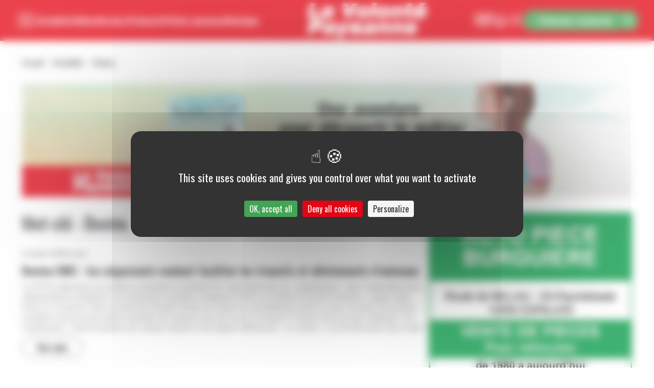

--- FILE ---
content_type: text/html; charset=UTF-8
request_url: https://lavolontepaysanne.fr/tag/bovins/
body_size: 29071
content:
<!DOCTYPE html>
<html lang="en" class="overflow-auto scroll-pt-[77px] md:scroll-pt-[85px]">
<head>
    <meta charset="UTF-8">
    <meta http-equiv="X-UA-Compatible" content="IE=edge">
    <meta name="viewport" content="width=device-width, initial-scale=1.0">
    <link rel="apple-touch-icon" sizes="180x180" href="https://lavolontepaysanne.fr/wp-content/themes/septime/images/favicons/apple-touch-icon.png">
    <link rel="icon" type="image/png" sizes="32x32" href="https://lavolontepaysanne.fr/wp-content/themes/septime/images/favicons/favicon-32x32.png">
    <link rel="icon" type="image/png" sizes="16x16" href="https://lavolontepaysanne.fr/wp-content/themes/septime/images/favicons/favicon-16x16.png">
    <link rel="manifest" href="https://lavolontepaysanne.fr/wp-content/themes/septime/images/favicons/site.webmanifest">
    <link rel="mask-icon" href="https://lavolontepaysanne.fr/wp-content/themes/septime/images/favicons/safari-pinned-tab.svg" color="#e30513">
    <meta name="msapplication-TileColor" content="#ffffff">
    <meta name="theme-color" content="#ffffff">
    <meta name='robots' content='index, follow, max-image-preview:large, max-snippet:-1, max-video-preview:-1' />
	<style>img:is([sizes="auto" i], [sizes^="auto," i]) { contain-intrinsic-size: 3000px 1500px }</style>
	<link rel="dns-prefetch" href="//tarteaucitron.io"><link rel="preconnect" href="https://tarteaucitron.io" crossorigin=""><!--cloudflare-no-transform--><script type="text/javascript" src="https://tarteaucitron.io/load.js?domain=lavolontepaysanne.fr&uuid=39980da990cc9c3d2db625cf65c775588149277a"></script>
	<title>Bovins - La Volonté Paysanne</title>
	<link rel="canonical" href="https://lavolontepaysanne.fr/tag/bovins/" />
	<link rel="next" href="https://lavolontepaysanne.fr/tag/bovins/page/2/" />
	<meta property="og:locale" content="fr_FR" />
	<meta property="og:type" content="article" />
	<meta property="og:title" content="Bovins - La Volonté Paysanne" />
	<meta property="og:url" content="https://lavolontepaysanne.fr/tag/bovins/" />
	<meta property="og:site_name" content="La Volonté Paysanne" />
	<meta property="og:image" content="https://lavolontepaysanne.fr/wp-content/uploads/2023/07/logo-vp.png" />
	<meta property="og:image:width" content="627" />
	<meta property="og:image:height" content="182" />
	<meta property="og:image:type" content="image/png" />
	<meta name="twitter:card" content="summary_large_image" />
	<meta name="twitter:site" content="@volontepaysanne" />
	<script type="application/ld+json" class="yoast-schema-graph">{"@context":"https://schema.org","@graph":[{"@type":"CollectionPage","@id":"https://lavolontepaysanne.fr/tag/bovins/","url":"https://lavolontepaysanne.fr/tag/bovins/","name":"Bovins - La Volonté Paysanne","isPartOf":{"@id":"https://lavolontepaysanne.fr/#website"},"breadcrumb":{"@id":"https://lavolontepaysanne.fr/tag/bovins/#breadcrumb"},"inLanguage":"fr-FR"},{"@type":"BreadcrumbList","@id":"https://lavolontepaysanne.fr/tag/bovins/#breadcrumb","itemListElement":[{"@type":"ListItem","position":1,"name":"Accueil","item":"https://lavolontepaysanne.fr/"},{"@type":"ListItem","position":2,"name":"Actualités","item":"https://lavolontepaysanne.fr/actualites/"},{"@type":"ListItem","position":3,"name":"Bovins"}]},{"@type":"WebSite","@id":"https://lavolontepaysanne.fr/#website","url":"https://lavolontepaysanne.fr/","name":"La Volonté Paysanne","description":"","publisher":{"@id":"https://lavolontepaysanne.fr/#organization"},"potentialAction":[{"@type":"SearchAction","target":{"@type":"EntryPoint","urlTemplate":"https://lavolontepaysanne.fr/?s={search_term_string}"},"query-input":{"@type":"PropertyValueSpecification","valueRequired":true,"valueName":"search_term_string"}}],"inLanguage":"fr-FR"},{"@type":"Organization","@id":"https://lavolontepaysanne.fr/#organization","name":"La Volonté Paysanne","url":"https://lavolontepaysanne.fr/","logo":{"@type":"ImageObject","inLanguage":"fr-FR","@id":"https://lavolontepaysanne.fr/#/schema/logo/image/","url":"https://lavolontepaysanne.fr/wp-content/uploads/2023/07/logo-vp.png","contentUrl":"https://lavolontepaysanne.fr/wp-content/uploads/2023/07/logo-vp.png","width":627,"height":182,"caption":"La Volonté Paysanne"},"image":{"@id":"https://lavolontepaysanne.fr/#/schema/logo/image/"},"sameAs":["http://www.facebook.com/pages/La-Volont-Paysanne/310684535693991","https://x.com/volontepaysanne","http://www.dailymotion.com/La_Volonte_Paysanne"]}]}</script>


<link rel='stylesheet' id='main-css' href='https://lavolontepaysanne.fr/wp-content/themes/septime/dist/assets/main-67f89a7f.css?ver=6.7.4' type='text/css' media='all' />
<link rel='stylesheet' id='wp-block-library-css' href='https://lavolontepaysanne.fr/wp-includes/css/dist/block-library/style.min.css?ver=6.7.4' type='text/css' media='all' />
<style id='wp-block-library-inline-css' type='text/css'>
.is-style-cap {font-weight: bold}
.is-style-full-width img { max-width: auto; width: 100% !important; height: auto; object-fit: contain; }
</style>
<style id='classic-theme-styles-inline-css' type='text/css'>
/*! This file is auto-generated */
.wp-block-button__link{color:#fff;background-color:#32373c;border-radius:9999px;box-shadow:none;text-decoration:none;padding:calc(.667em + 2px) calc(1.333em + 2px);font-size:1.125em}.wp-block-file__button{background:#32373c;color:#fff;text-decoration:none}
</style>
<style id='global-styles-inline-css' type='text/css'>
:root{--wp--preset--aspect-ratio--square: 1;--wp--preset--aspect-ratio--4-3: 4/3;--wp--preset--aspect-ratio--3-4: 3/4;--wp--preset--aspect-ratio--3-2: 3/2;--wp--preset--aspect-ratio--2-3: 2/3;--wp--preset--aspect-ratio--16-9: 16/9;--wp--preset--aspect-ratio--9-16: 9/16;--wp--preset--color--black: #000000;--wp--preset--color--cyan-bluish-gray: #abb8c3;--wp--preset--color--white: #ffffff;--wp--preset--color--pale-pink: #f78da7;--wp--preset--color--vivid-red: #cf2e2e;--wp--preset--color--luminous-vivid-orange: #ff6900;--wp--preset--color--luminous-vivid-amber: #fcb900;--wp--preset--color--light-green-cyan: #7bdcb5;--wp--preset--color--vivid-green-cyan: #00d084;--wp--preset--color--pale-cyan-blue: #8ed1fc;--wp--preset--color--vivid-cyan-blue: #0693e3;--wp--preset--color--vivid-purple: #9b51e0;--wp--preset--gradient--vivid-cyan-blue-to-vivid-purple: linear-gradient(135deg,rgba(6,147,227,1) 0%,rgb(155,81,224) 100%);--wp--preset--gradient--light-green-cyan-to-vivid-green-cyan: linear-gradient(135deg,rgb(122,220,180) 0%,rgb(0,208,130) 100%);--wp--preset--gradient--luminous-vivid-amber-to-luminous-vivid-orange: linear-gradient(135deg,rgba(252,185,0,1) 0%,rgba(255,105,0,1) 100%);--wp--preset--gradient--luminous-vivid-orange-to-vivid-red: linear-gradient(135deg,rgba(255,105,0,1) 0%,rgb(207,46,46) 100%);--wp--preset--gradient--very-light-gray-to-cyan-bluish-gray: linear-gradient(135deg,rgb(238,238,238) 0%,rgb(169,184,195) 100%);--wp--preset--gradient--cool-to-warm-spectrum: linear-gradient(135deg,rgb(74,234,220) 0%,rgb(151,120,209) 20%,rgb(207,42,186) 40%,rgb(238,44,130) 60%,rgb(251,105,98) 80%,rgb(254,248,76) 100%);--wp--preset--gradient--blush-light-purple: linear-gradient(135deg,rgb(255,206,236) 0%,rgb(152,150,240) 100%);--wp--preset--gradient--blush-bordeaux: linear-gradient(135deg,rgb(254,205,165) 0%,rgb(254,45,45) 50%,rgb(107,0,62) 100%);--wp--preset--gradient--luminous-dusk: linear-gradient(135deg,rgb(255,203,112) 0%,rgb(199,81,192) 50%,rgb(65,88,208) 100%);--wp--preset--gradient--pale-ocean: linear-gradient(135deg,rgb(255,245,203) 0%,rgb(182,227,212) 50%,rgb(51,167,181) 100%);--wp--preset--gradient--electric-grass: linear-gradient(135deg,rgb(202,248,128) 0%,rgb(113,206,126) 100%);--wp--preset--gradient--midnight: linear-gradient(135deg,rgb(2,3,129) 0%,rgb(40,116,252) 100%);--wp--preset--font-size--small: 13px;--wp--preset--font-size--medium: 20px;--wp--preset--font-size--large: 36px;--wp--preset--font-size--x-large: 42px;--wp--preset--spacing--20: 0.44rem;--wp--preset--spacing--30: 0.67rem;--wp--preset--spacing--40: 1rem;--wp--preset--spacing--50: 1.5rem;--wp--preset--spacing--60: 2.25rem;--wp--preset--spacing--70: 3.38rem;--wp--preset--spacing--80: 5.06rem;--wp--preset--shadow--natural: 6px 6px 9px rgba(0, 0, 0, 0.2);--wp--preset--shadow--deep: 12px 12px 50px rgba(0, 0, 0, 0.4);--wp--preset--shadow--sharp: 6px 6px 0px rgba(0, 0, 0, 0.2);--wp--preset--shadow--outlined: 6px 6px 0px -3px rgba(255, 255, 255, 1), 6px 6px rgba(0, 0, 0, 1);--wp--preset--shadow--crisp: 6px 6px 0px rgba(0, 0, 0, 1);}:where(.is-layout-flex){gap: 0.5em;}:where(.is-layout-grid){gap: 0.5em;}body .is-layout-flex{display: flex;}.is-layout-flex{flex-wrap: wrap;align-items: center;}.is-layout-flex > :is(*, div){margin: 0;}body .is-layout-grid{display: grid;}.is-layout-grid > :is(*, div){margin: 0;}:where(.wp-block-columns.is-layout-flex){gap: 2em;}:where(.wp-block-columns.is-layout-grid){gap: 2em;}:where(.wp-block-post-template.is-layout-flex){gap: 1.25em;}:where(.wp-block-post-template.is-layout-grid){gap: 1.25em;}.has-black-color{color: var(--wp--preset--color--black) !important;}.has-cyan-bluish-gray-color{color: var(--wp--preset--color--cyan-bluish-gray) !important;}.has-white-color{color: var(--wp--preset--color--white) !important;}.has-pale-pink-color{color: var(--wp--preset--color--pale-pink) !important;}.has-vivid-red-color{color: var(--wp--preset--color--vivid-red) !important;}.has-luminous-vivid-orange-color{color: var(--wp--preset--color--luminous-vivid-orange) !important;}.has-luminous-vivid-amber-color{color: var(--wp--preset--color--luminous-vivid-amber) !important;}.has-light-green-cyan-color{color: var(--wp--preset--color--light-green-cyan) !important;}.has-vivid-green-cyan-color{color: var(--wp--preset--color--vivid-green-cyan) !important;}.has-pale-cyan-blue-color{color: var(--wp--preset--color--pale-cyan-blue) !important;}.has-vivid-cyan-blue-color{color: var(--wp--preset--color--vivid-cyan-blue) !important;}.has-vivid-purple-color{color: var(--wp--preset--color--vivid-purple) !important;}.has-black-background-color{background-color: var(--wp--preset--color--black) !important;}.has-cyan-bluish-gray-background-color{background-color: var(--wp--preset--color--cyan-bluish-gray) !important;}.has-white-background-color{background-color: var(--wp--preset--color--white) !important;}.has-pale-pink-background-color{background-color: var(--wp--preset--color--pale-pink) !important;}.has-vivid-red-background-color{background-color: var(--wp--preset--color--vivid-red) !important;}.has-luminous-vivid-orange-background-color{background-color: var(--wp--preset--color--luminous-vivid-orange) !important;}.has-luminous-vivid-amber-background-color{background-color: var(--wp--preset--color--luminous-vivid-amber) !important;}.has-light-green-cyan-background-color{background-color: var(--wp--preset--color--light-green-cyan) !important;}.has-vivid-green-cyan-background-color{background-color: var(--wp--preset--color--vivid-green-cyan) !important;}.has-pale-cyan-blue-background-color{background-color: var(--wp--preset--color--pale-cyan-blue) !important;}.has-vivid-cyan-blue-background-color{background-color: var(--wp--preset--color--vivid-cyan-blue) !important;}.has-vivid-purple-background-color{background-color: var(--wp--preset--color--vivid-purple) !important;}.has-black-border-color{border-color: var(--wp--preset--color--black) !important;}.has-cyan-bluish-gray-border-color{border-color: var(--wp--preset--color--cyan-bluish-gray) !important;}.has-white-border-color{border-color: var(--wp--preset--color--white) !important;}.has-pale-pink-border-color{border-color: var(--wp--preset--color--pale-pink) !important;}.has-vivid-red-border-color{border-color: var(--wp--preset--color--vivid-red) !important;}.has-luminous-vivid-orange-border-color{border-color: var(--wp--preset--color--luminous-vivid-orange) !important;}.has-luminous-vivid-amber-border-color{border-color: var(--wp--preset--color--luminous-vivid-amber) !important;}.has-light-green-cyan-border-color{border-color: var(--wp--preset--color--light-green-cyan) !important;}.has-vivid-green-cyan-border-color{border-color: var(--wp--preset--color--vivid-green-cyan) !important;}.has-pale-cyan-blue-border-color{border-color: var(--wp--preset--color--pale-cyan-blue) !important;}.has-vivid-cyan-blue-border-color{border-color: var(--wp--preset--color--vivid-cyan-blue) !important;}.has-vivid-purple-border-color{border-color: var(--wp--preset--color--vivid-purple) !important;}.has-vivid-cyan-blue-to-vivid-purple-gradient-background{background: var(--wp--preset--gradient--vivid-cyan-blue-to-vivid-purple) !important;}.has-light-green-cyan-to-vivid-green-cyan-gradient-background{background: var(--wp--preset--gradient--light-green-cyan-to-vivid-green-cyan) !important;}.has-luminous-vivid-amber-to-luminous-vivid-orange-gradient-background{background: var(--wp--preset--gradient--luminous-vivid-amber-to-luminous-vivid-orange) !important;}.has-luminous-vivid-orange-to-vivid-red-gradient-background{background: var(--wp--preset--gradient--luminous-vivid-orange-to-vivid-red) !important;}.has-very-light-gray-to-cyan-bluish-gray-gradient-background{background: var(--wp--preset--gradient--very-light-gray-to-cyan-bluish-gray) !important;}.has-cool-to-warm-spectrum-gradient-background{background: var(--wp--preset--gradient--cool-to-warm-spectrum) !important;}.has-blush-light-purple-gradient-background{background: var(--wp--preset--gradient--blush-light-purple) !important;}.has-blush-bordeaux-gradient-background{background: var(--wp--preset--gradient--blush-bordeaux) !important;}.has-luminous-dusk-gradient-background{background: var(--wp--preset--gradient--luminous-dusk) !important;}.has-pale-ocean-gradient-background{background: var(--wp--preset--gradient--pale-ocean) !important;}.has-electric-grass-gradient-background{background: var(--wp--preset--gradient--electric-grass) !important;}.has-midnight-gradient-background{background: var(--wp--preset--gradient--midnight) !important;}.has-small-font-size{font-size: var(--wp--preset--font-size--small) !important;}.has-medium-font-size{font-size: var(--wp--preset--font-size--medium) !important;}.has-large-font-size{font-size: var(--wp--preset--font-size--large) !important;}.has-x-large-font-size{font-size: var(--wp--preset--font-size--x-large) !important;}
:where(.wp-block-post-template.is-layout-flex){gap: 1.25em;}:where(.wp-block-post-template.is-layout-grid){gap: 1.25em;}
:where(.wp-block-columns.is-layout-flex){gap: 2em;}:where(.wp-block-columns.is-layout-grid){gap: 2em;}
:root :where(.wp-block-pullquote){font-size: 1.5em;line-height: 1.6;}
</style>
<link rel='stylesheet' id='contact-form-7-css' href='https://lavolontepaysanne.fr/wp-content/plugins/contact-form-7/includes/css/styles.css?ver=6.1.4' type='text/css' media='all' />
<link rel='stylesheet' id='fancybox-for-wp-css' href='https://lavolontepaysanne.fr/wp-content/plugins/fancybox-for-wordpress/assets/css/fancybox.css?ver=1.3.4' type='text/css' media='all' />
<link rel='stylesheet' id='woocommerce-layout-css' href='https://lavolontepaysanne.fr/wp-content/plugins/woocommerce/assets/css/woocommerce-layout.css?ver=10.3.7' type='text/css' media='all' />
<link rel='stylesheet' id='woocommerce-smallscreen-css' href='https://lavolontepaysanne.fr/wp-content/plugins/woocommerce/assets/css/woocommerce-smallscreen.css?ver=10.3.7' type='text/css' media='only screen and (max-width: 768px)' />
<link rel='stylesheet' id='woocommerce-general-css' href='https://lavolontepaysanne.fr/wp-content/plugins/woocommerce/assets/css/woocommerce.css?ver=10.3.7' type='text/css' media='all' />
<style id='woocommerce-inline-inline-css' type='text/css'>
.woocommerce form .form-row .required { visibility: visible; }
</style>
<link rel='stylesheet' id='brands-styles-css' href='https://lavolontepaysanne.fr/wp-content/plugins/woocommerce/assets/css/brands.css?ver=10.3.7' type='text/css' media='all' />
<link rel='stylesheet' id='shop-products-blocks-css' href='https://lavolontepaysanne.fr/wp-content/plugins/woo-gutenberg-products-block/build/all-products.css?ver=0.4' type='text/css' media='all' />
<link rel='stylesheet' id='dearpdf-style-css' href='https://lavolontepaysanne.fr/wp-content/plugins/dearpdf-lite/assets/css/dearpdf.min.css?ver=2.0.38' type='text/css' media='all' />
<script type="text/javascript" id="wp-sentry-browser-js-extra">
/* <![CDATA[ */
var wp_sentry = {"dsn":"https:\/\/2b307d09e75f40089f10c844fff2c0e8@sentry.septime.net\/69","tracesSampleRate":"0","environment":"prod","release":"0.4","context":{"tags":{"wordpress":"6.7.4","language":"fr-FR"},"user":{"id":0,"name":"anonymous"}}};
/* ]]> */
</script>
<script type="text/javascript" src="https://lavolontepaysanne.fr/wp-content/plugins/wp-sentry-integration/public/wp-sentry-browser.min.js?ver=4.18.0" id="wp-sentry-browser-js"></script>
<script type="text/javascript" src="https://lavolontepaysanne.fr/wp-content/themes/septime/dist/assets/main-7ea60019.js?ver=6.7.4" id="main-js" defer="defer" data-wp-strategy="defer"></script>
<script type="text/javascript" src="https://lavolontepaysanne.fr/wp-includes/js/jquery/jquery.min.js?ver=3.7.1" id="jquery-core-js"></script>
<script type="text/javascript" src="https://lavolontepaysanne.fr/wp-includes/js/jquery/jquery-migrate.min.js?ver=3.4.1" id="jquery-migrate-js"></script>
<script type="text/javascript" src="https://lavolontepaysanne.fr/wp-content/plugins/fancybox-for-wordpress/assets/js/purify.min.js?ver=1.3.4" id="purify-js"></script>
<script type="text/javascript" src="https://lavolontepaysanne.fr/wp-content/plugins/fancybox-for-wordpress/assets/js/jquery.fancybox.js?ver=1.3.4" id="fancybox-for-wp-js"></script>
<script type="text/javascript" id="3d-flip-book-client-locale-loader-js-extra">
/* <![CDATA[ */
var FB3D_CLIENT_LOCALE = {"ajaxurl":"https:\/\/lavolontepaysanne.fr\/wp-admin\/admin-ajax.php","dictionary":{"Table of contents":"Recherche","Close":"Fermer","Bookmarks":"Marque-pages","Thumbnails":"Miniatures","Search":"Recherche","Share":"Partager","Facebook":"Facebook","Twitter":"Twitter","Email":"Email","Play":"Play","Previous page":"Page pr\u00e9c\u00e9dente","Next page":"Page suivante","Zoom in":"Zoom avant","Zoom out":"Zoom arri\u00e8re","Fit view":"Vue d'ensemble","Auto play":"Auto play","Full screen":"Plein \u00e9cran","More":"More","Smart pan":"Smart pan","Single page":"Mode page unique","Sounds":"Sons","Stats":"Statistiques","Print":"Imprimer","Download":"T\u00e9l\u00e9charger","Goto first page":"Aller \u00e0 la premi\u00e8re page","Goto last page":"Aller \u00e0 la derni\u00e8re page"},"images":"https:\/\/lavolontepaysanne.fr\/wp-content\/plugins\/interactive-3d-flipbook-powered-physics-engine\/assets\/images\/","jsData":{"urls":[],"posts":{"ids_mis":[],"ids":[]},"pages":[],"firstPages":[],"bookCtrlProps":[],"bookTemplates":[]},"key":"3d-flip-book","pdfJS":{"pdfJsLib":"https:\/\/lavolontepaysanne.fr\/wp-content\/plugins\/interactive-3d-flipbook-powered-physics-engine\/assets\/js\/pdf.min.js?ver=4.3.136","pdfJsWorker":"https:\/\/lavolontepaysanne.fr\/wp-content\/plugins\/interactive-3d-flipbook-powered-physics-engine\/assets\/js\/pdf.worker.js?ver=4.3.136","stablePdfJsLib":"https:\/\/lavolontepaysanne.fr\/wp-content\/plugins\/interactive-3d-flipbook-powered-physics-engine\/assets\/js\/stable\/pdf.min.js?ver=2.5.207","stablePdfJsWorker":"https:\/\/lavolontepaysanne.fr\/wp-content\/plugins\/interactive-3d-flipbook-powered-physics-engine\/assets\/js\/stable\/pdf.worker.js?ver=2.5.207","pdfJsCMapUrl":"https:\/\/lavolontepaysanne.fr\/wp-content\/plugins\/interactive-3d-flipbook-powered-physics-engine\/assets\/cmaps\/"},"cacheurl":"https:\/\/lavolontepaysanne.fr\/wp-content\/uploads\/3d-flip-book\/cache\/","pluginsurl":"https:\/\/lavolontepaysanne.fr\/wp-content\/plugins\/","pluginurl":"https:\/\/lavolontepaysanne.fr\/wp-content\/plugins\/interactive-3d-flipbook-powered-physics-engine\/","thumbnailSize":{"width":"330","height":"200"},"version":"1.16.17"};
/* ]]> */
</script>
<script type="text/javascript" src="https://lavolontepaysanne.fr/wp-content/plugins/interactive-3d-flipbook-powered-physics-engine/assets/js/client-locale-loader.js?ver=1.16.17" id="3d-flip-book-client-locale-loader-js" async="async" data-wp-strategy="async"></script>
<script type="text/javascript" src="https://lavolontepaysanne.fr/wp-content/plugins/woocommerce/assets/js/jquery-blockui/jquery.blockUI.min.js?ver=2.7.0-wc.10.3.7" id="wc-jquery-blockui-js" defer="defer" data-wp-strategy="defer"></script>
<script type="text/javascript" src="https://lavolontepaysanne.fr/wp-content/plugins/woocommerce/assets/js/js-cookie/js.cookie.min.js?ver=2.1.4-wc.10.3.7" id="wc-js-cookie-js" defer="defer" data-wp-strategy="defer"></script>
<script type="text/javascript" id="woocommerce-js-extra">
/* <![CDATA[ */
var woocommerce_params = {"ajax_url":"\/wp-admin\/admin-ajax.php","wc_ajax_url":"\/?wc-ajax=%%endpoint%%","i18n_password_show":"Afficher le mot de passe","i18n_password_hide":"Masquer le mot de passe"};
/* ]]> */
</script>
<script type="text/javascript" src="https://lavolontepaysanne.fr/wp-content/plugins/woocommerce/assets/js/frontend/woocommerce.min.js?ver=10.3.7" id="woocommerce-js" defer="defer" data-wp-strategy="defer"></script>

<!-- Fancybox for WordPress v3.3.7 -->
<style type="text/css">
	.fancybox-slide--image .fancybox-content{background-color: #FFFFFF}div.fancybox-caption{display:none !important;}
	
	img.fancybox-image{border-width:10px;border-color:#FFFFFF;border-style:solid;}
	div.fancybox-bg{background-color:rgba(102,102,102,0.3);opacity:1 !important;}div.fancybox-content{border-color:#FFFFFF}
	div#fancybox-title{background-color:#FFFFFF}
	div.fancybox-content{background-color:#FFFFFF}
	div#fancybox-title-inside{color:#333333}
	
	
	
	div.fancybox-caption p.caption-title{display:inline-block}
	div.fancybox-caption p.caption-title{font-size:14px}
	div.fancybox-caption p.caption-title{color:#333333}
	div.fancybox-caption {color:#333333}div.fancybox-caption p.caption-title {background:#fff; width:auto;padding:10px 30px;}div.fancybox-content p.caption-title{color:#333333;margin: 0;padding: 5px 0;}
</style><script type="text/javascript">
	jQuery(function () {

		var mobileOnly = false;
		
		if (mobileOnly) {
			return;
		}

		jQuery.fn.getTitle = function () { // Copy the title of every IMG tag and add it to its parent A so that fancybox can show titles
			var arr = jQuery("a[data-fancybox]");jQuery.each(arr, function() {var title = jQuery(this).children("img").attr("title") || '';var figCaptionHtml = jQuery(this).next("figcaption").html() || '';var processedCaption = figCaptionHtml;if (figCaptionHtml.length && typeof DOMPurify === 'function') {processedCaption = DOMPurify.sanitize(figCaptionHtml, {USE_PROFILES: {html: true}});} else if (figCaptionHtml.length) {processedCaption = jQuery("<div>").text(figCaptionHtml).html();}var newTitle = title;if (processedCaption.length) {newTitle = title.length ? title + " " + processedCaption : processedCaption;}if (newTitle.length) {jQuery(this).attr("title", newTitle);}});		}

		// Supported file extensions

				var thumbnails = jQuery("a:has(img)").not(".nolightbox").not('.envira-gallery-link').not('.ngg-simplelightbox').filter(function () {
			return /\.(jpe?g|png|gif|mp4|webp|bmp|pdf)(\?[^/]*)*$/i.test(jQuery(this).attr('href'))
		});
		

		// Add data-type iframe for links that are not images or videos.
		var iframeLinks = jQuery('.fancyboxforwp').filter(function () {
			return !/\.(jpe?g|png|gif|mp4|webp|bmp|pdf)(\?[^/]*)*$/i.test(jQuery(this).attr('href'))
		}).filter(function () {
			return !/vimeo|youtube/i.test(jQuery(this).attr('href'))
		});
		iframeLinks.attr({"data-type": "iframe"}).getTitle();

				// Gallery All
		thumbnails.addClass("fancyboxforwp").attr("data-fancybox", "gallery").getTitle();
		iframeLinks.attr({"data-fancybox": "gallery"}).getTitle();

		// Gallery type NONE
		
		// Call fancybox and apply it on any link with a rel atribute that starts with "fancybox", with the options set on the admin panel
		jQuery("a.fancyboxforwp").fancyboxforwp({
			loop: false,
			smallBtn: false,
			zoomOpacity: "auto",
			animationEffect: "fade",
			animationDuration: 500,
			transitionEffect: "fade",
			transitionDuration: "300",
			overlayShow: true,
			overlayOpacity: "0.3",
			titleShow: true,
			titlePosition: "inside",
			keyboard: true,
			showCloseButton: false,
			arrows: true,
			clickContent:false,
			clickSlide: "close",
			mobile: {
				clickContent: function (current, event) {
					return current.type === "image" ? "toggleControls" : false;
				},
				clickSlide: function (current, event) {
					return current.type === "image" ? "close" : "close";
				},
			},
			wheel: false,
			toolbar: true,
			preventCaptionOverlap: true,
			onInit: function() { },			onDeactivate
	: function() { },		beforeClose: function() { },			afterShow: function(instance) { jQuery( ".fancybox-image" ).on("click", function( ){ ( instance.isScaledDown() ) ? instance.scaleToActual() : instance.scaleToFit() }) },				afterClose: function() { },					caption : function( instance, item ) {var title = "";if("undefined" != typeof jQuery(this).context ){var title = jQuery(this).context.title;} else { var title = ("undefined" != typeof jQuery(this).attr("title")) ? jQuery(this).attr("title") : false;}var caption = jQuery(this).data('caption') || '';if ( item.type === 'image' && title.length ) {caption = (caption.length ? caption + '<br />' : '') + '<p class="caption-title">'+jQuery("<div>").text(title).html()+'</p>' ;}if (typeof DOMPurify === "function" && caption.length) { return DOMPurify.sanitize(caption, {USE_PROFILES: {html: true}}); } else { return jQuery("<div>").text(caption).html(); }},
		afterLoad : function( instance, current ) {var captionContent = current.opts.caption || '';var sanitizedCaptionString = '';if (typeof DOMPurify === 'function' && captionContent.length) {sanitizedCaptionString = DOMPurify.sanitize(captionContent, {USE_PROFILES: {html: true}});} else if (captionContent.length) { sanitizedCaptionString = jQuery("<div>").text(captionContent).html();}if (sanitizedCaptionString.length) { current.$content.append(jQuery('<div class=\"fancybox-custom-caption inside-caption\" style=\" position: absolute;left:0;right:0;color:#000;margin:0 auto;bottom:0;text-align:center;background-color:#FFFFFF \"></div>').html(sanitizedCaptionString)); }},
			})
		;

			})
</script>
<!-- END Fancybox for WordPress -->
	<noscript><style>.woocommerce-product-gallery{ opacity: 1 !important; }</style></noscript>
	<script data-cfasync="false"> var dearPdfLocation = "https://lavolontepaysanne.fr/wp-content/plugins/dearpdf-lite/assets/"; var dearpdfWPGlobal = [];</script>    <link rel="preconnect" href="https://fonts.googleapis.com">
    <link rel="preconnect" href="https://fonts.gstatic.com" crossorigin>
    <link href="https://fonts.googleapis.com/css2?family=Oswald:wght@300;400;500;700&display=swap"
      rel="stylesheet">
    <link rel="stylesheet" type="text/css" href="https://plugin-numericdiffusion.legalplus.fr/legalplus_style.css">
  <style>
    [x-cloak] {display: none;}
    :root {--woocommerce: #43a455 !important; }
    /* Avoid violet FOUC */
    .woocommerce:where(body:not(.woocommerce-block-theme-has-button-styles)) #respond input#submit.alt, .woocommerce:where(body:not(.woocommerce-block-theme-has-button-styles)) a.button.alt, .woocommerce:where(body:not(.woocommerce-block-theme-has-button-styles)) button.button.alt, .woocommerce:where(body:not(.woocommerce-block-theme-has-button-styles)) input.button.alt, :where(body:not(.woocommerce-block-theme-has-button-styles)) .woocommerce #respond input#submit.alt, :where(body:not(.woocommerce-block-theme-has-button-styles)) .woocommerce a.button.alt, :where(body:not(.woocommerce-block-theme-has-button-styles)) .woocommerce button.button.alt, :where(body:not(.woocommerce-block-theme-has-button-styles)) .woocommerce input.button.alt {
      background-color: #43a455;
    }
  </style>
</head>
<body class="flex flex-col min-h-full woocommerce-block-theme-has-button-styles archive tag tag-bovins tag-1657 theme-septime woocommerce-no-js">

            <nav role="navigation" aria-label="Liens d'accessibilité" class="fixed left-2 top-2 [body.admin-bar_&]:top-[50px] z-[200]" x-data>
            <ul>
                <li class="skip-links | inline-flex p-2 bg-white">
                    <button type="button" role="link"
                            @click.prevent="$focus.within(document.querySelector('header[role=banner]')).first()"
                            class="button" data-style="link">
                        Passer directement au menu
                    </button>
                </li>
                <li class="skip-links | inline-flex p-4 bg-white">
                    <button type="button" role="link" @click.prevent="document.querySelector('main[role=main]').focus()"
                            class="button" data-style="link">
                        Passer directement au contenu principal
                    </button>
                </li>
            </ul>
        </nav>
    
    <header role="banner"  class="px-5 sm:px-base py-3 xl:py-1.5 sticky top-0 z-10 bg-vp-red" >
        <div class="flex justify-between items-center md:gap-x-5">
            <div class="absolute sm:static"><nav aria-label="Navigation principale avec sous-menus" role="navigation"
     x-data="{ lastFocused: null, lastItem: null }"
     @open="
        lastFocused = $focus.focused();
        $store.sideMenu.open();
        $nextTick(function(){ $focus.within($refs.sideWrapper).first() })
    "
        @close="
        $store.sideMenu.close()
        $event.detail.noFocus || $nextTick(function(){$focus.focus(lastFocused)});
    "
    >
    
            <button id="header-burger" class="inline-flex justify-center p-1 | text-white"
                x-ref="sideOpen"
                @click="$dispatch('open')"
                aria-controls="side-menu"
                aria-label="Ouvrir le menu principal"
                aria-expanded="false" :aria-expanded="$store.sideMenu.isOpen()">
            <svg aria-label="Ouvrir le menu" width="34" height="24" class="stroke-current" xmlns="http://www.w3.org/2000/svg" viewBox="0 0 34 24">
                <path d="M2 2h30M2 12h30M2 22h30" stroke-width="3" stroke-linecap="round"/>
            </svg>
            <span class="normal-case ml-3.5 hidden xs:block sm:hidden">Menu</span>
        </button>
    
    <div
        id="side-menu"
        x-cloak
        x-ref="sideWrapper"
        x-show="$store.sideMenu.isOpen()"
                @keyup.escape="$dispatch('close')"
        class="relative z-10 bg-transparent"
                    x-transition:enter="duration-300 ease-out"
            x-transition:enter-start="opacity-0"
            x-transition:enter-end="opacity-100"
            x-transition:leave="duration-200 ease-in"
            x-transition:leave-start="opacity-100"
            x-transition:leave-end="opacity-0"
                >

                    <div
                x-transition:enter="duration-300 ease-out"
                x-transition:enter-start="opacity-0"
                x-transition:enter-end="opacity-100"
                x-transition:leave="duration-200 ease-in"
                x-transition:leave-start="opacity-100"
                x-transition:leave-end="opacity-0"
            >
                <div class="fixed inset-0 bg-black/25"></div>
            </div>
        
        <div
            @click.outside="$dispatch('close')"
            @blur.capture="$nextTick(function(){ $refs.sideWrapper.contains($focus.focused()) || $dispatch('close', { noFocus: true }); })"
            class="  w-[min(100vw,360px)]   fixed z-10 left-0 top-0 h-full overflow-y-auto translate-x-0 [body.admin-bar_&]:pt-12 [body.admin-bar_&]:sm:pt-8"
                            x-transition:enter="duration-300 ease-out"
                x-transition:enter-start="!-translate-x-full"
                x-transition:enter-end="translate-x-0"
                x-transition:leave="duration-200 ease-in"
                x-transition:leave-start="opacity-100 !translate-x-0"
                x-transition:leave-end="opacity-0 !-translate-x-full"
                    >
            <div
                class="flex flex-col h-full bg-white text-lg font-medium"
            >
                                    <div class="flex justify-between px-5 py-4 bg-vp-red-600">
                        <button x-ref="sideClose" type="button" class="flex justify-center items-center | normal-case text-white" data-size="sm"
                            aria-label="Fermer le menu" aria-controls="side-menu"
                            @click="$dispatch('close')">
                            <svg aria-hidden="true" class="mr-3" width="26" height="26" xmlns="http://www.w3.org/2000/svg" viewBox="0 0 26 26">
                                <path d="M2.393 23.607 23.606 2.393M2.393 2.393l21.213 21.213" stroke="#fff" stroke-width="3" stroke-linecap="round"/>
                            </svg>
                            Menu
                        </button>

                        <a href="https://lavolontepaysanne.fr" aria-label="Retourner à l'accueil">
                            <svg width="166" height="48" aria-hidden="true" fill="none" xmlns="http://www.w3.org/2000/svg" viewBox="0 0 240 70">
                                <g clip-path="url(#a)" fill="#fff">
                                    <path d="M5.053 1.24.07 29.796h23.468l1.499-8.167H11.123l3.613-20.458-9.683.067ZM70.344 1.172l5.444 28.692h9.69l15.434-28.692H90.28L82.862 17.82 81.148 1.172H70.344ZM130.667.213h8.917l-5.145 29.651h-8.874l5.102-29.65ZM201.62.807l-1.157 6.916h-3.729l-1.157 7h3.686s-1.114 6.408-1.459 8.402c-.344 1.995-1.458 7.382 5.102 7.382 6.56 0 7.031-.643 7.031-.643l1.157-6.529s-1.628.213-2.572.213c-.945 0-1.973.086-1.8-1.06.172-1.144 1.415-7.807 1.415-7.807h4.2l1.157-7.001h-3.815c-.428 0-.385-.128-.302-.551.083-.423 1.114-6.365 1.114-6.365l-8.874.043h.003ZM219.704 43.604c-2.145-3.097-4.973-4.157-10.462-4.157-9.047 0-14.665 6.578-14.665 14.34 0 5.092 2.231 9.547 11.449 9.547 9.219 0 12.992-4.157 14.45-8.146h-9.388s-1.028 1.867-4.2 1.867c-3.173 0-3.643-2.46-3.643-2.884h17.407s1.35-7.254-.945-10.564l-.003-.003Zm-7.074 4.54h-8.318s1.244-2.673 4.545-2.673c3.988 0 3.773 2.674 3.773 2.674ZM238.665 11.075c-2.145-3.097-4.973-4.156-10.462-4.156-9.047 0-14.665 6.577-14.665 14.34 0 5.091 2.23 9.546 11.449 9.546s12.992-4.157 14.45-8.146h-9.388s-1.028 1.867-4.2 1.867c-3.173 0-3.643-2.46-3.643-2.884h17.406s1.351-7.253-.944-10.564l-.003-.003Zm-7.074 4.54h-8.318s1.243-2.673 4.545-2.673c3.988 0 3.773 2.674 3.773 2.674ZM227.858 0l-4.459 6.578h8.705L238.92 0h-11.062ZM170.951 7.723 167.2 29.867h8.767s1.471-8.237 1.88-10.567c.409-2.33 1.772-4.254 3.889-4.254s2.182 1.891 2.08 2.668c-.101.777-2.049 12.15-2.049 12.15h8.733s2.289-13.097 2.597-14.851c.307-1.754.375-7.9-6.548-7.9-3 0-5.594.978-7.231 2.364l.267-1.754h-8.634ZM154.615 6.946c-7.471 0-15.262 2.902-15.262 15.104 0 5.993 3.36 8.725 11.545 8.725s15.348-3.511 15.348-15.36c0-5.941-3.923-8.472-11.631-8.472v.003Zm-2.932 16.642c-2.523 0-3.173-1.315-3.173-3.307 0-3.95 2.148-6.109 4.945-6.109 2.354 0 3.514.91 3.514 2.869 0 5.165-2.763 6.547-5.286 6.547ZM113.023 6.946c-7.471 0-15.262 2.902-15.262 15.104 0 5.993 3.36 8.725 11.545 8.725s15.348-3.511 15.348-15.36c0-5.941-3.923-8.472-11.631-8.472v.003Zm-2.933 16.642c-2.523 0-3.172-1.315-3.172-3.307 0-3.95 2.148-6.109 4.945-6.109 2.354 0 3.514.91 3.514 2.869 0 5.165-2.763 6.547-5.287 6.547ZM53.316 12.854c0-3.34-1.979-5.908-10.949-5.908-11.664 0-12.314 4.793-13.778 8.17l8.97-.067c.476-1.653 1.91-2.296 3.75-2.296s3.07.134 3.07 1.52c0 1.385-2.011 1.486-4.23 1.486-7.434-.134-10.302 1.181-11.767 2.668-2.744 2.777-2.335 6.285-2.489 6.48 0 3.544 2.037 5.874 8.151 5.874s8.49-2.397 8.49-2.397v1.486h9.243s-.541-.944-.541-2.43c0-.91 2.08-10.734 2.08-14.583v-.003Zm-15.45 11.882c-2.08 0-2.286-.843-2.286-1.72-.136-2.464 3.889-1.754 7.81-2.634.067 3.24-3.447 4.354-5.527 4.354h.003ZM57.953 45.508c0-3.341-1.979-5.908-10.948-5.908-11.665 0-12.315 4.793-13.78 8.17l8.97-.067c.477-1.654 1.911-2.296 3.751-2.296 1.84 0 3.071.134 3.071 1.52 0 1.385-2.012 1.486-4.23 1.486-7.435-.134-10.303 1.181-11.767 2.667-2.745 2.777-2.336 6.285-2.49 6.48 0 3.545 2.037 5.875 8.151 5.875s8.49-2.397 8.49-2.397v1.486h9.243s-.541-.944-.541-2.43c0-.91 2.08-10.734 2.08-14.584v-.002ZM42.503 57.39c-2.08 0-2.286-.844-2.286-1.72-.136-2.464 3.89-1.755 7.81-2.635.067 3.24-3.447 4.355-5.527 4.355h.003ZM137.491 45.52c0-3.34-1.978-5.908-10.948-5.908-11.665 0-12.314 4.793-13.779 8.17l8.97-.067c.477-1.653 1.911-2.296 3.751-2.296 1.84 0 3.071.134 3.071 1.52 0 1.385-2.013 1.486-4.231 1.486-7.434-.134-10.302 1.181-11.767 2.667-2.745 2.778-2.335 6.286-2.489 6.48 0 3.545 2.037 5.875 8.151 5.875s8.489-2.397 8.489-2.397v1.486h9.244s-.542-.944-.542-2.43c0-.91 2.08-10.734 2.08-14.583v-.003Zm-15.449 11.882c-2.08 0-2.287-.843-2.287-1.72-.135-2.464 3.89-1.755 7.81-2.635.068 3.24-3.446 4.355-5.526 4.355h.003ZM142.741 40.279l-3.813 22.26h8.825s1.591-9.248 1.973-11.224c.381-1.977 2.046-3.798 3.735-3.798s2.277 1.291 2.176 2.126c-.102.834-2.154 12.893-2.154 12.893h8.825s2.077-12.007 2.563-14.842c.486-2.835-.354-8.052-6.416-8.052-3.434 0-5.071.759-7.32 2.306l.224-1.672h-8.621l.003.003ZM170.293 40.279l-3.813 22.26h8.825s1.591-9.248 1.973-11.224c.381-1.977 2.046-3.798 3.735-3.798 1.69 0 2.277 1.291 2.176 2.126-.102.834-2.154 12.893-2.154 12.893h8.825s2.077-12.007 2.563-14.842c.486-2.835-.354-8.052-6.416-8.052-3.434 0-5.071.759-7.32 2.306l.225-1.672h-8.622l.003.003ZM98.031 39.444c-8.544 0-12.84 3.493-12.84 9.215 0 5.722 5.219 5.393 6.957 5.594 6.037.734 6.394.603 6.394 1.389 0 .785-.997 1.398-2.403 1.398-1.406 0-2.634-.177-2.43-2.178H83.476v2.354c.077 1.797.572 6.103 11.231 6.103s14.044-3.822 14.044-9.797c0-3.316-1.637-5.064-7.443-5.365-5.807-.302-6.678-.91-6.678-1.343 0-.433.539-1.115 2.2-1.115 1.662 0 2.84.177 2.48 1.797h9.85s.129-.533.129-1.873c0-1.34.025-6.178-11.256-6.178h-.003ZM60.347 40.279h9.311l1.717 9.9 5.24-9.9h9.259S75.655 59.016 72.96 63.419c-3.148 5.14-2.865 6.584-9.745 6.584-2.404 0-5.013-.329-5.013-.329l1.274-7.132s1.412.168 2.973.168c1.56 0 2.966-1.773 2.661-3.012-.308-1.24-4.763-19.416-4.763-19.416v-.003ZM23.432 33.713H4.945L0 62.54h9.822l1.572-8.742s3 .1 9.176.1 10.877-3.883 10.877-13.621c0-3.865-2.178-6.566-8.015-6.566v.003Zm-5.37 12.388h-5.397l.819-4.988s4.708-.024 5.757-.024c1.049 0 1.92.481 1.92 1.72 0 2.406-1.33 3.292-3.096 3.292h-.003Z"/>
                                </g>
                                <defs><clipPath id="a"><path fill="#fff" d="M0 0h240v70H0z"/></clipPath></defs>
                            </svg>
                        </a>
                    </div>
                
                <div class="py-5 pl-8 pr-7 bg-white text-lg">
                    <div class="menu-menu-sidebar-container"><ul id="menu-menu-sidebar" class="side-menu"><li id="menu-item-148" class="menu-item menu-item-type-custom menu-item-object-custom menu-item-has-children menu-item-148" x-disclosure ><button  x-disclosure:button >Actualités<svg width="12" height="12" xmlns="http://www.w3.org/2000/svg" viewBox="0 0 12 12"><path d="M6 1v10M1 6h10" stroke-width="2" stroke-linecap="round"/></svg></button>
<div class="sub-menu-wrapper" x-disclosure:panel x-collapse><ul class="sub-menu" role="list">
	<li id="menu-item-52" class="menu-item menu-item-type-post_type menu-item-object-page current_page_parent menu-item-52"><a  href="https://lavolontepaysanne.fr/actualites/">Toutes les actualités</a></li>
	<li id="menu-item-23671" class="menu-item menu-item-type-post_type_archive menu-item-object-news-feed menu-item-23671"><a  href="https://lavolontepaysanne.fr/fil-info/">Le fil info</a></li>
	<li id="menu-item-23666" class="menu-item menu-item-type-taxonomy menu-item-object-category menu-item-23666"><a  href="https://lavolontepaysanne.fr/category/aveyron/">Aveyron</a></li>
	<li id="menu-item-23667" class="menu-item menu-item-type-taxonomy menu-item-object-category menu-item-23667"><a  href="https://lavolontepaysanne.fr/category/national/">National</a></li>
	<li id="menu-item-66" class="menu-item menu-item-type-post_type_archive menu-item-object-drawing menu-item-66"><a  href="https://lavolontepaysanne.fr/dessins-zlex/">Le dessin de Z&rsquo;lex</a></li>
</ul>
</div></li>
<li id="menu-item-31" class="menu-item menu-item-type-post_type_archive menu-item-object-video menu-item-31"><a  href="https://lavolontepaysanne.fr/videos/">Vidéos</a></li>
<li id="menu-item-29" class="menu-item menu-item-type-post_type_archive menu-item-object-technical-file menu-item-29"><a  href="https://lavolontepaysanne.fr/dossiers-techniques/">Dossiers techniques</a></li>
<li id="menu-item-32" class="menu-item menu-item-type-post_type_archive menu-item-object-podcast menu-item-32"><a  href="https://lavolontepaysanne.fr/podcasts/">Podcasts</a></li>
<li id="menu-item-42" class="menu-item menu-item-type-custom menu-item-object-custom menu-item-home menu-item-has-children menu-item-42" x-disclosure ><button  x-disclosure:button >Services<svg width="12" height="12" xmlns="http://www.w3.org/2000/svg" viewBox="0 0 12 12"><path d="M6 1v10M1 6h10" stroke-width="2" stroke-linecap="round"/></svg></button>
<div class="sub-menu-wrapper" x-disclosure:panel x-collapse><ul class="sub-menu" role="list">
	<li id="menu-item-23672" class="menu-item menu-item-type-custom menu-item-object-custom menu-item-has-children menu-item-23672" x-disclosure ><button  x-disclosure:button >Agenda<svg width="12" height="12" xmlns="http://www.w3.org/2000/svg" viewBox="0 0 12 12"><path d="M6 1v10M1 6h10" stroke-width="2" stroke-linecap="round"/></svg></button>
	<div class="sub-menu-wrapper" x-disclosure:panel x-collapse><ul class="sub-menu" role="list">
		<li id="menu-item-23609" class="menu-item menu-item-type-post_type_archive menu-item-object-agenda menu-item-23609"><a  href="https://lavolontepaysanne.fr/agenda/">Tous les événements</a></li>
		<li id="menu-item-23663" class="menu-item menu-item-type-taxonomy menu-item-object-agenda-category menu-item-23663"><a  href="https://lavolontepaysanne.fr/categorie-agenda/formation/">Formation</a></li>
		<li id="menu-item-23664" class="menu-item menu-item-type-taxonomy menu-item-object-agenda-category menu-item-23664"><a  href="https://lavolontepaysanne.fr/categorie-agenda/journee-technique/">Journée Technique</a></li>
	</ul>
</div></li>
	<li id="menu-item-23640" class="menu-item menu-item-type-post_type menu-item-object-page menu-item-23640"><a  href="https://lavolontepaysanne.fr/nous-contacter/">Contacter la VP</a></li>
</ul>
</div></li>
<li id="menu-item-43" class="menu-item menu-item-type-post_type_archive menu-item-object-classified-ad menu-item-has-children menu-item-43" x-disclosure ><button  x-disclosure:button >Petites annonces<svg width="12" height="12" xmlns="http://www.w3.org/2000/svg" viewBox="0 0 12 12"><path d="M6 1v10M1 6h10" stroke-width="2" stroke-linecap="round"/></svg></button>
<div class="sub-menu-wrapper" x-disclosure:panel x-collapse><ul class="sub-menu" role="list">
	<li id="menu-item-23668" class="menu-item menu-item-type-post_type_archive menu-item-object-classified-ad menu-item-23668"><a  href="https://lavolontepaysanne.fr/petites-annonces/">Petites annonces</a></li>
	<li id="menu-item-23669" class="menu-item menu-item-type-post_type menu-item-object-page menu-item-23669"><a  href="https://lavolontepaysanne.fr/passer-une-petite-annonce/">Passer une petite annonce</a></li>
</ul>
</div></li>
<li id="menu-item-23606" class="menu-item menu-item-type-post_type menu-item-object-page menu-item-23606"><a  href="https://lavolontepaysanne.fr/boutique/">Boutique</a></li>
<li id="menu-item-55953" class="menu-item menu-item-type-post_type menu-item-object-page menu-item-55953"><a  href="https://lavolontepaysanne.fr/annonces-legales/">Annonces Légales</a></li>
</ul></div>                </div>

                <div class="flex flex-col flex-1 px-8 py-7 bg-vp-black-700 text-white gap-y-5">
                    <button type="button"
                            class="inline-flex space-x-5 justify-start | text-white"
                            aria-controls="search-modal" aria-label="Rechercher sur le site"
                            x-init @click="$store.search.open()"
                    >
                        <svg aria-hidden="true" class="stroke-current" width="28" height="28" fill="none" xmlns="http://www.w3.org/2000/svg" viewBox="0 0 20 20">
    <path d="m19 19-4.35-4.35M17 9A8 8 0 1 1 1 9a8 8 0 0 1 16 0Z" stroke-width="2" stroke-linecap="round" stroke-linejoin="round"/>
</svg>
                        <span>Rechercher</span>
                    </button>
                    <a class="inline-flex space-x-5 no-underline" href="https://lavolontepaysanne.fr/journaux-papier/">
                        <svg aria-hidden="true" class="stroke-current" width="32" height="28" fill="none" xmlns="http://www.w3.org/2000/svg" viewBox="0 0 32 28">
<path d="M16 6.778a5.671 5.671 0 0 0-1.757-4.086A6.119 6.119 0 0 0 10 1H1v21.667h10.5a4.59 4.59 0 0 1 3.182 1.269A4.253 4.253 0 0 1 16 27m0-20.222V27m0-20.222c0-1.533.632-3.002 1.757-4.086A6.119 6.119 0 0 1 22 1h9v21.667H20.5a4.59 4.59 0 0 0-3.182 1.269A4.253 4.253 0 0 0 16 27M4.648 7h3.635m-3.635 3h7.789m-7.789 3h7.789m-7.789 3h7.789m7.269-9h7.788m-7.788 3h7.788m-7.788 3h7.788m-7.788 3h7.788" stroke-width="2" stroke-linecap="round" stroke-linejoin="round" />
</svg>                        <span>Lire la VP de la semaine</span>
                    </a>
                    <a href="https://lavolontepaysanne.fr/panier/" title="Panier" class="inline-flex space-x-5 no-underline relative">
                        <svg aria-hidden="true" width="30"  height="30" xmlns="http://www.w3.org/2000/svg" viewBox="0 0 30 30">
  <path fill="none" stroke="currentcolor" stroke-width="2" stroke-linecap="round" stroke-linejoin="round" stroke-miterlimit="10" d="M15 24a2.5 2.5 0 1 1-5 0 2.5 2.5 0 0 1 5 0zm7.499-2.5a2.5 2.5 0 1 0 0 4.999 2.5 2.5 0 0 0 0-4.999zm4.001-.2H8.519C7.138 21.3 6 20.181 6 18.8s1.138-2.5 2.519-2.5h13.44s1.041-.05 1.583-.592.75-1.292.75-1.292L26.5 6.5H7.3m2.533 9.8L6.542 4.25 3.5 3.5"/>
</svg>
                        <span>Panier</span>
                    </a>
                                            <a class="inline-flex space-x-5 no-underline" href="https://lavolontepaysanne.fr/mon-compte/" title="Se connecter">
                          <svg aria-hidden="true" class="stroke-current" width="32"  height="28" xmlns="http://www.w3.org/2000/svg" viewBox="0 0 32 28">
  <path fill="none" stroke="currentcolor" stroke-width="2" stroke-linecap="round" stroke-linejoin="round" d="M31 26v-2.889a5.675 5.675 0 0 0-1.757-4.086A6.125 6.125 0 0 0 25 17.333h-8a6.125 6.125 0 0 0-4.243 1.692A5.674 5.674 0 0 0 11 23.109V26m10-13a5.5 5.5 0 1 0 0-11 5.5 5.5 0 0 0 0 11zM5.5 9l4.5 4.5L5.5 18M1 13.5h7.5"/>
</svg>                            <span>Se connecter</span>
                        </a>
                    
                    <div class="py-base my-8 text-center border-t border-b border-vp-grey-500">
                        <a href="https://lavolontepaysanne.fr/boutique/#abonnement" class="button" data-style="white-green">S'abonner au journal</a>
                    </div>
                    <p class="text-center">Suivez-nous sur les réseaux</p>
                    <div class="flex justify-center space-x-10">
                        <a class="text-white" href="https://www.facebook.com/VolontePaysanne" target="_blank" aria-label="Voir notre page Facebook, nouvelle fenêtre">
                            <svg aria-hidden="true" class="fill-current" width="32" height="32" fill="none" xmlns="http://www.w3.org/2000/svg" viewBox="0 0 32 32">
    <path d="M20.16 7.093h2.507v-4.24a34.815 34.815 0 0 0-3.654-.186c-3.626 0-6.106 2.213-6.106 6.266v3.494H8.813v4.746h4.094v12.16h4.906v-12.16h4.08l.614-4.746h-4.694V9.4c0-1.4.374-2.307 2.347-2.307Z" />
</svg>                        </a>
                        <a class="text-white" href="https://www.youtube.com/@lavolontepaysanne9022" target="_blank"
                           aria-label="Voir notre chaîne YouTube, nouvelle fenêtre">
                            <svg aria-hidden="true" class="fill-current" width="32" height="32" fill="none" xmlns="http://www.w3.org/2000/svg" viewBox="0 0 32 32">
<path d="M30.667 12.947a11.334 11.334 0 0 0-1.214-5.507 3.893 3.893 0 0 0-2.293-1.333A104.48 104.48 0 0 0 16 5.693c-3.711-.064-7.423.07-11.12.4a3.827 3.827 0 0 0-1.947.987c-1.2 1.107-1.333 3-1.466 4.6a64.387 64.387 0 0 0 0 8.64c.038.9.172 1.794.4 2.667.16.673.486 1.296.946 1.813.543.538 1.236.9 1.987 1.04a60.24 60.24 0 0 0 8.667.44c4.666.067 8.76 0 13.6-.373a3.84 3.84 0 0 0 2.04-1.04 3.32 3.32 0 0 0 .813-1.334c.477-1.463.711-2.994.693-4.533.054-.747.054-5.253.054-6.053ZM12.987 19.8v-8.253l7.893 4.146c-2.213 1.227-5.133 2.614-7.893 4.107Z" />
</svg>                        </a>
                    </div>
                </div>
            </div>
        </div>
    </div>
</nav>
</div>

                            <nav role="navigation" aria-label="Navigation principale" class="hidden xl:block">
                    <div class="menu-menu-principal-container"><ul id="menu-menu-principal" class="main-menu"><li id="menu-item-82" class="menu-item menu-item-type-post_type menu-item-object-page current_page_parent menu-item-82"><a href="https://lavolontepaysanne.fr/actualites/">Actualités</a></li>
<li id="menu-item-83" class="menu-item menu-item-type-post_type_archive menu-item-object-video menu-item-83"><a href="https://lavolontepaysanne.fr/videos/">Vidéos</a></li>
<li id="menu-item-84" class="menu-item menu-item-type-post_type_archive menu-item-object-technical-file menu-item-84"><a href="https://lavolontepaysanne.fr/dossiers-techniques/">Dossiers</a></li>
<li id="menu-item-85" class="menu-item menu-item-type-post_type_archive menu-item-object-podcast menu-item-85"><a href="https://lavolontepaysanne.fr/podcasts/">Podcasts</a></li>
<li id="menu-item-87" class="menu-item menu-item-type-post_type_archive menu-item-object-classified-ad menu-item-87"><a href="https://lavolontepaysanne.fr/petites-annonces/">Petites annonces</a></li>
<li id="menu-item-23950" class="menu-item menu-item-type-post_type menu-item-object-page menu-item-23950"><a href="https://lavolontepaysanne.fr/boutique/">Boutique</a></li>
</ul></div>                </nav>

                <div class="mx-auto">
                    <a href="https://lavolontepaysanne.fr" aria-label="Retourner à l'accueil" class="h-12 sm:h-14 xl:h-[68px] block text-white">
                        <svg aria-hidden="true" width="233" height="68" class="fill-current h-full" xmlns="http://www.w3.org/2000/svg" viewBox="0 0 240 70">
  <g clip-path="url(#a)">
    <path d="M5.053 1.24.07 29.796h23.468l1.499-8.167H11.123l3.613-20.458-9.683.067ZM70.344 1.172l5.444 28.692h9.69l15.434-28.692H90.28L82.862 17.82 81.148 1.172H70.344ZM130.667.213h8.917l-5.145 29.651h-8.874l5.102-29.65ZM201.62.807l-1.157 6.916h-3.729l-1.157 7h3.686s-1.114 6.408-1.459 8.402c-.344 1.995-1.458 7.382 5.102 7.382 6.56 0 7.031-.643 7.031-.643l1.157-6.529s-1.628.213-2.572.213c-.945 0-1.973.086-1.8-1.06.172-1.144 1.415-7.807 1.415-7.807h4.2l1.157-7.001h-3.815c-.428 0-.385-.128-.302-.551.083-.423 1.114-6.365 1.114-6.365l-8.874.043h.003ZM219.704 43.604c-2.145-3.097-4.973-4.157-10.462-4.157-9.047 0-14.665 6.578-14.665 14.34 0 5.092 2.231 9.547 11.449 9.547 9.219 0 12.992-4.157 14.45-8.146h-9.388s-1.028 1.867-4.2 1.867c-3.173 0-3.643-2.46-3.643-2.884h17.407s1.35-7.254-.945-10.564l-.003-.003Zm-7.074 4.54h-8.318s1.244-2.673 4.545-2.673c3.988 0 3.773 2.674 3.773 2.674ZM238.665 11.075c-2.145-3.097-4.973-4.156-10.462-4.156-9.047 0-14.665 6.577-14.665 14.34 0 5.091 2.23 9.546 11.449 9.546s12.992-4.157 14.45-8.146h-9.388s-1.028 1.867-4.2 1.867c-3.173 0-3.643-2.46-3.643-2.884h17.406s1.351-7.253-.944-10.564l-.003-.003Zm-7.074 4.54h-8.318s1.243-2.673 4.545-2.673c3.988 0 3.773 2.674 3.773 2.674ZM227.858 0l-4.459 6.578h8.705L238.92 0h-11.062ZM170.951 7.723 167.2 29.867h8.767s1.471-8.237 1.88-10.567c.409-2.33 1.772-4.254 3.889-4.254s2.182 1.891 2.08 2.668c-.101.777-2.049 12.15-2.049 12.15h8.733s2.289-13.097 2.597-14.851c.307-1.754.375-7.9-6.548-7.9-3 0-5.594.978-7.231 2.364l.267-1.754h-8.634ZM154.615 6.946c-7.471 0-15.262 2.902-15.262 15.104 0 5.993 3.36 8.725 11.545 8.725s15.348-3.511 15.348-15.36c0-5.941-3.923-8.472-11.631-8.472v.003Zm-2.932 16.642c-2.523 0-3.173-1.315-3.173-3.307 0-3.95 2.148-6.109 4.945-6.109 2.354 0 3.514.91 3.514 2.869 0 5.165-2.763 6.547-5.286 6.547ZM113.023 6.946c-7.471 0-15.262 2.902-15.262 15.104 0 5.993 3.36 8.725 11.545 8.725s15.348-3.511 15.348-15.36c0-5.941-3.923-8.472-11.631-8.472v.003Zm-2.933 16.642c-2.523 0-3.172-1.315-3.172-3.307 0-3.95 2.148-6.109 4.945-6.109 2.354 0 3.514.91 3.514 2.869 0 5.165-2.763 6.547-5.287 6.547ZM53.316 12.854c0-3.34-1.979-5.908-10.949-5.908-11.664 0-12.314 4.793-13.778 8.17l8.97-.067c.476-1.653 1.91-2.296 3.75-2.296s3.07.134 3.07 1.52c0 1.385-2.011 1.486-4.23 1.486-7.434-.134-10.302 1.181-11.767 2.668-2.744 2.777-2.335 6.285-2.489 6.48 0 3.544 2.037 5.874 8.151 5.874s8.49-2.397 8.49-2.397v1.486h9.243s-.541-.944-.541-2.43c0-.91 2.08-10.734 2.08-14.583v-.003Zm-15.45 11.882c-2.08 0-2.286-.843-2.286-1.72-.136-2.464 3.889-1.754 7.81-2.634.067 3.24-3.447 4.354-5.527 4.354h.003ZM57.953 45.508c0-3.341-1.979-5.908-10.948-5.908-11.665 0-12.315 4.793-13.78 8.17l8.97-.067c.477-1.654 1.911-2.296 3.751-2.296 1.84 0 3.071.134 3.071 1.52 0 1.385-2.012 1.486-4.23 1.486-7.435-.134-10.303 1.181-11.767 2.667-2.745 2.777-2.336 6.285-2.49 6.48 0 3.545 2.037 5.875 8.151 5.875s8.49-2.397 8.49-2.397v1.486h9.243s-.541-.944-.541-2.43c0-.91 2.08-10.734 2.08-14.584v-.002ZM42.503 57.39c-2.08 0-2.286-.844-2.286-1.72-.136-2.464 3.89-1.755 7.81-2.635.067 3.24-3.447 4.355-5.527 4.355h.003ZM137.491 45.52c0-3.34-1.978-5.908-10.948-5.908-11.665 0-12.314 4.793-13.779 8.17l8.97-.067c.477-1.653 1.911-2.296 3.751-2.296 1.84 0 3.071.134 3.071 1.52 0 1.385-2.013 1.486-4.231 1.486-7.434-.134-10.302 1.181-11.767 2.667-2.745 2.778-2.335 6.286-2.489 6.48 0 3.545 2.037 5.875 8.151 5.875s8.489-2.397 8.489-2.397v1.486h9.244s-.542-.944-.542-2.43c0-.91 2.08-10.734 2.08-14.583v-.003Zm-15.449 11.882c-2.08 0-2.287-.843-2.287-1.72-.135-2.464 3.89-1.755 7.81-2.635.068 3.24-3.446 4.355-5.526 4.355h.003ZM142.741 40.279l-3.813 22.26h8.825s1.591-9.248 1.973-11.224c.381-1.977 2.046-3.798 3.735-3.798s2.277 1.291 2.176 2.126c-.102.834-2.154 12.893-2.154 12.893h8.825s2.077-12.007 2.563-14.842c.486-2.835-.354-8.052-6.416-8.052-3.434 0-5.071.759-7.32 2.306l.224-1.672h-8.621l.003.003ZM170.293 40.279l-3.813 22.26h8.825s1.591-9.248 1.973-11.224c.381-1.977 2.046-3.798 3.735-3.798 1.69 0 2.277 1.291 2.176 2.126-.102.834-2.154 12.893-2.154 12.893h8.825s2.077-12.007 2.563-14.842c.486-2.835-.354-8.052-6.416-8.052-3.434 0-5.071.759-7.32 2.306l.225-1.672h-8.622l.003.003ZM98.031 39.444c-8.544 0-12.84 3.493-12.84 9.215 0 5.722 5.219 5.393 6.957 5.594 6.037.734 6.394.603 6.394 1.389 0 .785-.997 1.398-2.403 1.398-1.406 0-2.634-.177-2.43-2.178H83.476v2.354c.077 1.797.572 6.103 11.231 6.103s14.044-3.822 14.044-9.797c0-3.316-1.637-5.064-7.443-5.365-5.807-.302-6.678-.91-6.678-1.343 0-.433.539-1.115 2.2-1.115 1.662 0 2.84.177 2.48 1.797h9.85s.129-.533.129-1.873c0-1.34.025-6.178-11.256-6.178h-.003ZM60.347 40.279h9.311l1.717 9.9 5.24-9.9h9.259S75.655 59.016 72.96 63.419c-3.148 5.14-2.865 6.584-9.745 6.584-2.404 0-5.013-.329-5.013-.329l1.274-7.132s1.412.168 2.973.168c1.56 0 2.966-1.773 2.661-3.012-.308-1.24-4.763-19.416-4.763-19.416v-.003ZM23.432 33.713H4.945L0 62.54h9.822l1.572-8.742s3 .1 9.176.1 10.877-3.883 10.877-13.621c0-3.865-2.178-6.566-8.015-6.566v.003Zm-5.37 12.388h-5.397l.819-4.988s4.708-.024 5.757-.024c1.049 0 1.92.481 1.92 1.72 0 2.406-1.33 3.292-3.096 3.292h-.003Z"/>
  </g>
  <defs>
    <clipPath id="a">
      <path d="M0 0h240v70H0z"/>
    </clipPath>
  </defs>
</svg>                    </a>
                </div>

                <div class="hidden sm:flex items-center sm:gap-x-5 lg:gap-x-base | text-white">
                    <a href="https://lavolontepaysanne.fr/annonces-legales/" title="Annonces légales" class="button | hidden 2xl:flex leading-5 md:leading-6 " data-style="red-white">
                        <span>Annonces légales</span>
                    </a>

                    <a href="https://lavolontepaysanne.fr/journaux-papier/" title="Lire la VP de la semaine">
                        <svg aria-hidden="true" class="stroke-current" width="32" height="28" fill="none" xmlns="http://www.w3.org/2000/svg" viewBox="0 0 32 28">
<path d="M16 6.778a5.671 5.671 0 0 0-1.757-4.086A6.119 6.119 0 0 0 10 1H1v21.667h10.5a4.59 4.59 0 0 1 3.182 1.269A4.253 4.253 0 0 1 16 27m0-20.222V27m0-20.222c0-1.533.632-3.002 1.757-4.086A6.119 6.119 0 0 1 22 1h9v21.667H20.5a4.59 4.59 0 0 0-3.182 1.269A4.253 4.253 0 0 0 16 27M4.648 7h3.635m-3.635 3h7.789m-7.789 3h7.789m-7.789 3h7.789m7.269-9h7.788m-7.788 3h7.788m-7.788 3h7.788m-7.788 3h7.788" stroke-width="2" stroke-linecap="round" stroke-linejoin="round" />
</svg>                        <span class="sr-only">Lire la VP de la semaine</span>
                    </a>

                    <a href="https://lavolontepaysanne.fr/panier/" title="Panier" class="relative">
                      <svg aria-hidden="true" width="30"  height="30" xmlns="http://www.w3.org/2000/svg" viewBox="0 0 30 30">
  <path fill="none" stroke="currentcolor" stroke-width="2" stroke-linecap="round" stroke-linejoin="round" stroke-miterlimit="10" d="M15 24a2.5 2.5 0 1 1-5 0 2.5 2.5 0 0 1 5 0zm7.499-2.5a2.5 2.5 0 1 0 0 4.999 2.5 2.5 0 0 0 0-4.999zm4.001-.2H8.519C7.138 21.3 6 20.181 6 18.8s1.138-2.5 2.519-2.5h13.44s1.041-.05 1.583-.592.75-1.292.75-1.292L26.5 6.5H7.3m2.533 9.8L6.542 4.25 3.5 3.5"/>
</svg>
                                            <span class="sr-only">Panier</span>
                    </a>
                                          <a href="https://lavolontepaysanne.fr/mon-compte/" title="Mon compte">
                                                        <svg aria-hidden="true" class="stroke-current" width="32"  height="28" xmlns="http://www.w3.org/2000/svg" viewBox="0 0 32 28">
  <path fill="none" stroke="currentcolor" stroke-width="2" stroke-linecap="round" stroke-linejoin="round" d="M31 26v-2.889a5.675 5.675 0 0 0-1.757-4.086A6.125 6.125 0 0 0 25 17.333h-8a6.125 6.125 0 0 0-4.243 1.692A5.674 5.674 0 0 0 11 23.109V26m10-13a5.5 5.5 0 1 0 0-11 5.5 5.5 0 0 0 0 11zM5.5 9l4.5 4.5L5.5 18M1 13.5h7.5"/>
</svg>                                                    <span class="sr-only">Mon compte</span>
                      </a>
                    
                    <a href="https://lavolontepaysanne.fr/boutique/#abonnement" class="button | leading-5 md:leading-6 " data-style="white-green">S'abonner au journal</a>

                    <button type="button" class="button | rounded-full -ml-4" data-style="white-green" data-size="icon" title="Ouvrir la recherche"
                        x-init @click="$store.search.open()" aria-controls="search-modal">
                        <svg aria-hidden="true" class="stroke-current" width="20" height="20" fill="none" xmlns="http://www.w3.org/2000/svg" viewBox="0 0 20 20">
    <path d="m19 19-4.35-4.35M17 9A8 8 0 1 1 1 9a8 8 0 0 1 16 0Z" stroke-width="2" stroke-linecap="round" stroke-linejoin="round"/>
</svg>
                        <span class="sr-only">Ouvrir la recherche</span>
                    </button>
                </div>
            
        </div>
    </header>

    <main role="main" class="flex-grow | isolate focus:outline-none" tabindex="-1">

        <section class="section">
    <div class="wrapper"><div class="lazyblock-fil-ariane-Z2lWk2b wp-block-lazyblock-fil-ariane"><ol aria-label="Fil d'ariane" class="breadcrumb"><li><a href="https://lavolontepaysanne.fr/">Accueil</a></li>  <li><a href="https://lavolontepaysanne.fr/actualites/">Actualités</a></li>  <li><a href="https://lavolontepaysanne.fr/tag/bovins/">Bovins</a></li></ol></div>

<div class="lazyblock-publicite-1GCFmn wp-block-lazyblock-publicite">    <div class="mb-4 flex justify-center items-center">
    <a href="https://lavolontepaysanne.fr/boutique/produit/les-vacances-de-maelle/" target="_blank" class="block">
      <img decoding="async" src="https://lavolontepaysanne.fr/wp-content/uploads/2026/01/Bandeau-pub-site-VP-1380-x-2561.jpg" alt="" class="object-contain">
    </a>
  </div>
</div>


<div class="wp-block-columns is-layout-flex wp-container-core-columns-is-layout-1 wp-block-columns-is-layout-flex">
<div class="wp-block-column is-layout-flow wp-block-column-is-layout-flow" style="flex-basis:66.66%"><div class="lazyblock-contenu-dynamique-1wuPI8 wp-block-lazyblock-contenu-dynamique">          <div class="space-y-base">

            <h1 class="h2 | text-3xl">Mot-clé :  Bovins</h1>
                                                <article class="flex flex-col lg:flex-row gap-x-base gap-y-2">
        <div class="flow">
  <p class="flex items-center gap-x-2">
        
    <time class="text-sm text-vp-grey-700" content="2026-01-23T09:51:49+01:00">
      23 janvier 2026    </time>

    
          <span class="text-sm text-vp-grey-700">Par Agra</span>
      </p>

      <h3 class="h3">
                    <span id="link-56036" >Bovins/DNC : les négociants veulent faciliter les transits et allotements d’animaux</span>
            </h3>
  
                <div x-data="{ expanded: false, done: true }" @toggle="done = false;expanded = !expanded">
          <div title="Lire la suite"
              @toggle="done = false;expanded = !expanded"
              id="newsfeed-56036"
              :aria-expanded="expanded"
              style="height: 100px"
              :style="{ height: 'auto' }"
              class="line-clamp-5 cursor-pointer"
              :class="{ 'line-clamp-5': ! expanded && done }"
              x-show="expanded" x-collapse.min.100px
              @transitionend="done = true">
          <div class="prose prose-sm | font-serif text-vp-grey-700"><p>La FFCB (négociants en bestiaux) a demandé au ministère de l’Agriculture plus de « pragmatisme » dans l’application de la réglementation européenne sur la dermatose nodulaire contagieuse (DNC) en matière de transit d’animaux, a appris Agra Presse le 22 janvier. Selon son directeur Romain Ferrier, les centres de rassemblement situés en zone vaccinale (Savoie par exemple) ne peuvent pas alloter ensemble des animaux issus de la zone vaccinale et d’autres issus de zones indemnes. Ces commerçants « doivent préparer des camions séparés et des départs différenciés », et certains « ont dû délocaliser leurs centres de rassemblement ». « Les bovins issus de zones indemnes entrant en zone vaccinale doivent être vaccinés, même s’ils ne sont pas voués à y rester », ajoute-t-il. La FFCB demande donc la possibilité de ne pas vacciner les animaux en transit et d’alloter des bovins issus de zones de statuts sanitaires différents. Plus largement, la FFCB rappelle son attachement à des « règles sanitaires strictes », mais « plus opérationnelles » afin de garantir les cours des animaux. Récemment, la fédération a plaidé auprès de la ministre pour engager une réflexion à long terme sur une meilleure gestion au niveau européen de certaines maladies animales, dont la DNC. Une demande justifiée par la multiplication des épizooties due au réchauffement climatique.</p>
</div>
                    </div>
            <button type="button" class="button | mt-2" data-style="outline"
                    @click="$dispatch('toggle')"
                    x-text="expanded ? 'Voir moins' : 'Voir plus'"
                    aria-controls="newsfeed-56036">Lire la suite</button>
        </div>
      </div>
</article>
                <div>
                  <hr class="block">
                </div>
                                    <article class="flex flex-col lg:flex-row gap-x-base gap-y-2">
        <div class="flow">
  <p class="flex items-center gap-x-2">
        
    <time class="text-sm text-vp-grey-700" content="2026-01-21T08:17:49+01:00">
      21 janvier 2026    </time>

    
          <span class="text-sm text-vp-grey-700">Par Agra</span>
      </p>

      <h3 class="h3">
                    <span id="link-55996" >Salon de l&rsquo;agriculture : les pistes des organisateurs pour pallier l&rsquo;absence des bovins</span>
            </h3>
  
                <div x-data="{ expanded: false, done: true }" @toggle="done = false;expanded = !expanded">
          <div title="Lire la suite"
              @toggle="done = false;expanded = !expanded"
              id="newsfeed-55996"
              :aria-expanded="expanded"
              style="height: 100px"
              :style="{ height: 'auto' }"
              class="line-clamp-5 cursor-pointer"
              :class="{ 'line-clamp-5': ! expanded && done }"
              x-show="expanded" x-collapse.min.100px
              @transitionend="done = true">
          <div class="prose prose-sm | font-serif text-vp-grey-700"><p>À l&rsquo;occasion d&rsquo;une conférence de presse le 20 janvier, les organisateurs du Salon de l&rsquo;agriculture ont présenté de premières pistes pour pallier l&rsquo;absence des bovins, qui occupent traditionnellement le hall numéro 1 du parc d&rsquo;exposition de la porte de Versailles. Deux pistes sont d&rsquo;ores et déjà explorées : « avoir le plus d&rsquo;animaux possible » et accentuer la présence du « pastoralisme », a expliqué le président du Salon de l&rsquo;agriculture, Jérôme Despey. Pour rappel, 2026 a été proclamée par les Nations unies « année internationale du pastoralisme et des pâturages ». « Les ovins, caprins, porcins vont être démultipliés, il y aura beaucoup de mouvement », promet l&rsquo;agriculteur. Les organisateurs ont reçu 64 propositions de la part des participants au salon, et en étudient plusieurs autres à leur initiative. « Nous devons désormais donner du sens à tout cela », a expliqué Arnaud Lemoine, directeur du Ceneca, propriétaire de l&rsquo;évènement. « Pour les éleveurs qui seront tout de même présents, nous nous devons d&rsquo;attirer du monde, pour qu&rsquo;ils puissent expliquer leur métier. Le hall 1 doit ne pas être une morne plaine. » Le programme devrait être finalisé d&rsquo;ici début février, ont prévu les organisateurs.</p>
</div>
                    </div>
            <button type="button" class="button | mt-2" data-style="outline"
                    @click="$dispatch('toggle')"
                    x-text="expanded ? 'Voir moins' : 'Voir plus'"
                    aria-controls="newsfeed-55996">Lire la suite</button>
        </div>
      </div>
</article>
                <div>
                  <hr class="block">
                </div>
                                    <article class="flex flex-col lg:flex-row gap-x-base gap-y-2">
        <div class="flow">
  <p class="flex items-center gap-x-2">
        
    <time class="text-sm text-vp-grey-700" content="2026-01-20T14:11:48+01:00">
      20 janvier 2026    </time>

    
          <span class="text-sm text-vp-grey-700">Par Agra</span>
      </p>

      <h3 class="h3">
                    <span id="link-55964" >Bovins/DNC : « pas de débouché » à l’export pour la zone vaccinale élargie (négociants)</span>
            </h3>
  
                <div x-data="{ expanded: false, done: true }" @toggle="done = false;expanded = !expanded">
          <div title="Lire la suite"
              @toggle="done = false;expanded = !expanded"
              id="newsfeed-55964"
              :aria-expanded="expanded"
              style="height: 100px"
              :style="{ height: 'auto' }"
              class="line-clamp-5 cursor-pointer"
              :class="{ 'line-clamp-5': ! expanded && done }"
              x-show="expanded" x-collapse.min.100px
              @transitionend="done = true">
          <div class="prose prose-sm | font-serif text-vp-grey-700"><p>« Il n’y a pas de débouché » à l’export pour les bovins vaccinés contre la dermatose nodulaire contagieuse (DNC) situés dans la zone vaccinale élargie du Sud-Ouest (ZV 1), a indiqué Romain Ferrier, directeur de la FFCB (négociants en bestiaux), à Agra Presse le 19 janvier. Cette zone comprend les départements indemnes concernés par la campagne de vaccination préventive lancée le 15 décembre (Pyrénées-Atlantiques, Landes, Gers, Tarn, Aude, Hérault), à l’exclusion de ceux comptant un foyer (Ariège, Haute-Garonne, Hautes-Pyrénées). Selon le dernier bilan au 18 janvier, plus de 93 % des bovins de la zone sont vaccinés. Pour l’heure, la sortie des animaux de la zone est interdite, mais la question de l’exportation se posera à la levée de la zone. La zone ZV 1 n’est pas incluse dans les accords bilatéraux par lesquels l’Italie et la Suisse ont accepté de recevoir des bovins vaccinés. Ces accords ne concernent que la zone vaccinale ZV 2, constituée des anciennes zones réglementées des régions Auvergne-Rhône-Alpes et Bourgogne-Franche-Comté. Comme les éleveurs, la FFCB estime que ces accords sont « très contraignants ». Le 9 janvier, la ministre de l’Agriculture Annie Genevard avait annoncé qu’elle se rendrait « dans moins de dix jours en Italie pour négocier des laissez-passer » pour les exportations de bovins vivants.</p>
</div>
                    </div>
            <button type="button" class="button | mt-2" data-style="outline"
                    @click="$dispatch('toggle')"
                    x-text="expanded ? 'Voir moins' : 'Voir plus'"
                    aria-controls="newsfeed-55964">Lire la suite</button>
        </div>
      </div>
</article>
                <div>
                  <hr class="block">
                </div>
                                    <article class="flex flex-col lg:flex-row gap-x-base gap-y-2">
        <div class="flow">
  <p class="flex items-center gap-x-2">
        
    <time class="text-sm text-vp-grey-700" content="2026-01-18T08:35:40+01:00">
      18 janvier 2026    </time>

    
          <span class="text-sm text-vp-grey-700">Par Agra</span>
      </p>

      <h3 class="h3">
                    <span id="link-55869" >Climat : légère baisse des émissions agricoles en 2025, en lien avec la réduction du cheptel bovin</span>
            </h3>
  
                <div x-data="{ expanded: false, done: true }" @toggle="done = false;expanded = !expanded">
          <div title="Lire la suite"
              @toggle="done = false;expanded = !expanded"
              id="newsfeed-55869"
              :aria-expanded="expanded"
              style="height: 100px"
              :style="{ height: 'auto' }"
              class="line-clamp-5 cursor-pointer"
              :class="{ 'line-clamp-5': ! expanded && done }"
              x-show="expanded" x-collapse.min.100px
              @transitionend="done = true">
          <div class="prose prose-sm | font-serif text-vp-grey-700"><p>En 2025, les émissions de gaz à effet de serre (GES) du secteur agricole ont diminué de 1,8 %, principalement en raison de la réduction du cheptel bovin, indique le Citepa (pollution climatique) dans un baromètre prévisionnel du 13 janvier. Elles s’établissent à 74,6 millions de tonnes de CO2 équivalentes (Mt CO2e) en 2025, contre 76 Mt CO2e en 2024. Dans le détail, les émissions de méthane issues de l’élevage ont diminué de 2,7 % en un an, tandis que celles de protoxyde d’azote ont diminué de 2,4 %. À l’inverse, les émissions de protoxyde d’azote des cultures suivent une légère hausse de 0,7 %, en lien avec une hausse des apports d’engrais minéraux, en partie compensée par une baisse des apports organiques issus des élevages (pâture et épandage). Tous secteurs confondus, le Citepa anticipe une baisse de 1,6 % des émissions nationales de GES, passant de 363,4 Mt CO2e en 2024 à 369,2 Mt CO2e en 2025. Un rythme « en-deçà » des niveaux attendus pour répondre aux objectifs du troisième projet de Stratégie nationale bas carbone (SNBC 3), qui suppose une diminution moyenne annuelle de 4,6 % des émissions de GES pour atteindre les cibles climatiques de la France à l’horizon 2030. Selon le Citepa, l’agriculture reste néanmoins le secteur s’approchant le plus du niveau SNBC 3 à atteindre, avec une baisse de 1,8 % contre un objectif de réduction de 2,1 %.</p>
</div>
                    </div>
            <button type="button" class="button | mt-2" data-style="outline"
                    @click="$dispatch('toggle')"
                    x-text="expanded ? 'Voir moins' : 'Voir plus'"
                    aria-controls="newsfeed-55869">Lire la suite</button>
        </div>
      </div>
</article>
                <div>
                  <hr class="block">
                </div>
                                    <article class="flex flex-col lg:flex-row gap-x-base gap-y-2">
        <div class="flow">
  <p class="flex items-center gap-x-2">
        
    <time class="text-sm text-vp-grey-700" content="2026-01-13T13:53:59+01:00">
      13 janvier 2026    </time>

    
          <span class="text-sm text-vp-grey-700">Par Agra</span>
      </p>

      <h3 class="h3">
                    <span id="link-55865" >Salon de l&rsquo;agriculture : pas de bovin, ni même d&rsquo;égérie cette année (organisateurs)</span>
            </h3>
  
                <div x-data="{ expanded: false, done: true }" @toggle="done = false;expanded = !expanded">
          <div title="Lire la suite"
              @toggle="done = false;expanded = !expanded"
              id="newsfeed-55865"
              :aria-expanded="expanded"
              style="height: 100px"
              :style="{ height: 'auto' }"
              class="line-clamp-5 cursor-pointer"
              :class="{ 'line-clamp-5': ! expanded && done }"
              x-show="expanded" x-collapse.min.100px
              @transitionend="done = true">
          <div class="prose prose-sm | font-serif text-vp-grey-700"><p>Malgré l&rsquo;aval des autorités sanitaires, les organisateurs du Salon de l&rsquo;agriculture ont annoncé, à l&rsquo;occasion d&rsquo;une conférence de presse le 13 janvier, que l&rsquo;évènement n&rsquo;accueillera aucun bovin cette année, pas même la vache égérie, de race brahman (outre-mer), à la suite d’une décision prise par les organismes de sélection (OS). Les organismes de sélection ont motivé leur décision par précaution sanitaire et par « solidarité avec les autres éleveurs », a expliqué Olivier Alleman, commissaire général du Concours général agricole. Les organisateurs avaient déjà annoncé il y a quelques jours qu&rsquo;aucun concours bovin ne serait organisé cette année au Salon. Les affiches du Salon vont être modifiées très prochainement, et un nouveau slogan va être mis en avant : « Venir c&rsquo;est soutenir ».</p>
</div>
                    </div>
            <button type="button" class="button | mt-2" data-style="outline"
                    @click="$dispatch('toggle')"
                    x-text="expanded ? 'Voir moins' : 'Voir plus'"
                    aria-controls="newsfeed-55865">Lire la suite</button>
        </div>
      </div>
</article>
                <div>
                  <hr class="block">
                </div>
                                    <article class="flex flex-col lg:flex-row gap-x-base gap-y-2">
        <div class="flow">
  <p class="flex items-center gap-x-2">
        
    <time class="text-sm text-vp-grey-700" content="2026-01-12T15:09:13+01:00">
      12 janvier 2026    </time>

    
          <span class="text-sm text-vp-grey-700">Par Agra</span>
      </p>

      <h3 class="h3">
                    <span id="link-55849" >Bovins/DNC : le fonds d’aide annoncé en décembre sera doublé, à 22 M€ (ministre)</span>
            </h3>
  
                <div x-data="{ expanded: false, done: true }" @toggle="done = false;expanded = !expanded">
          <div title="Lire la suite"
              @toggle="done = false;expanded = !expanded"
              id="newsfeed-55849"
              :aria-expanded="expanded"
              style="height: 100px"
              :style="{ height: 'auto' }"
              class="line-clamp-5 cursor-pointer"
              :class="{ 'line-clamp-5': ! expanded && done }"
              x-show="expanded" x-collapse.min.100px
              @transitionend="done = true">
          <div class="prose prose-sm | font-serif text-vp-grey-700"><p>Le fonds d’aide de 11 millions d’euros (M€) pour les éleveurs subissant les conséquences économiques de la dermatose nodulaire contagieuse (DNC), annoncé le 16 décembre par le Premier ministre, sera doublé, à 22 M€, a indiqué Annie Genevard le 9 janvier. Il sera destiné aux « acteurs touchés économiquement par le blocage des bovins », a-t-elle précisé en conférence de presse. Lors de la première annonce de ce fonds en décembre, Sébastien Lecornu avait déclaré qu’il s’adresserait aux « petits élevages ». Le 9 janvier, la ministre de l’Agriculture n’a pas évoqué ce critère de taille, mais a évoqué les exploitations « les plus en difficulté ». ». « Nous serons dans moins de dix jours en Italie pour négocier des laissez-passer » pour les exportations de bovins vivants, a ajouté Annie Genevard. Les exportations d’animaux vaccinés contre la DNC sont fortement restreintes vers l’Italie et encore interdites vers l’Espagne, les deux premiers débouchés des broutards français. « La crise nous montre aussi que nous sommes démunis lorsque le pays d’export nous ferme ses portes », a estimé la ministre, qui a annoncé le lancement d’« une étude flash pour que la France dispose des outils industriels d’engraissement suffisants si jamais l’export faiblit ».</p>
</div>
                    </div>
            <button type="button" class="button | mt-2" data-style="outline"
                    @click="$dispatch('toggle')"
                    x-text="expanded ? 'Voir moins' : 'Voir plus'"
                    aria-controls="newsfeed-55849">Lire la suite</button>
        </div>
      </div>
</article>
                <div>
                  <hr class="block">
                </div>
                                    <article class="flex flex-col lg:flex-row gap-x-base gap-y-2">
        <div class="flow">
  <p class="flex items-center gap-x-2">
        
    <time class="text-sm text-vp-grey-700" content="2026-01-07T13:47:02+01:00">
      07 janvier 2026    </time>

    
          <span class="text-sm text-vp-grey-700">Par Agra</span>
      </p>

      <h3 class="h3">
                    <span id="link-55794" >Évènementiel : pas de concours bovins au Sia, présence « symbolique » à l’étude</span>
            </h3>
  
                <div x-data="{ expanded: false, done: true }" @toggle="done = false;expanded = !expanded">
          <div title="Lire la suite"
              @toggle="done = false;expanded = !expanded"
              id="newsfeed-55794"
              :aria-expanded="expanded"
              style="height: 100px"
              :style="{ height: 'auto' }"
              class="line-clamp-5 cursor-pointer"
              :class="{ 'line-clamp-5': ! expanded && done }"
              x-show="expanded" x-collapse.min.100px
              @transitionend="done = true">
          <div class="prose prose-sm | font-serif text-vp-grey-700"><p>En raison du risque sanitaire lié à la dermatose nodulaire contagieuse (DNC), les organismes de sélection (OS) des races bovines ont décidé de ne pas participer au Concours général agricole, qui se déroule en même temps que le Salon de l’agriculture. Dans un communiqué du 7 janvier, les organisateurs du Sia ont indiqué prendre acte de cette décision, qui « relève exclusivement de [la] responsabilité » des OS. Et de préciser que le Salon a « pour sa part, toujours souhaité la présence de bovins et a tout mis en œuvre pour la rendre possible, dans le strict respect des conditions sanitaires en vigueur ». Des discussions se poursuivent sur l’éventualité d’une « présence de bovins, même limitée et symbolique », via « un nombre restreint d’animaux, dans une logique de souplesse adaptée » ; le Sia prévoit de communiquer « mi-janvier » sur ce sujet.</p>
</div>
                    </div>
            <button type="button" class="button | mt-2" data-style="outline"
                    @click="$dispatch('toggle')"
                    x-text="expanded ? 'Voir moins' : 'Voir plus'"
                    aria-controls="newsfeed-55794">Lire la suite</button>
        </div>
      </div>
</article>
                <div>
                  <hr class="block">
                </div>
                                    <article class="flex flex-col lg:flex-row gap-x-base gap-y-2">
        <div class="flow">
  <p class="flex items-center gap-x-2">
        
    <time class="text-sm text-vp-grey-700" content="2025-12-29T08:36:25+01:00">
      29 décembre 2025    </time>

    
          <span class="text-sm text-vp-grey-700">Par Agra</span>
      </p>

      <h3 class="h3">
                    <span id="link-55684" >Bovins/DNC: «plus de 50%» des bovins vaccinés dans le Sud-Ouest (gouvernement)</span>
            </h3>
  
                <div x-data="{ expanded: false, done: true }" @toggle="done = false;expanded = !expanded">
          <div title="Lire la suite"
              @toggle="done = false;expanded = !expanded"
              id="newsfeed-55684"
              :aria-expanded="expanded"
              style="height: 100px"
              :style="{ height: 'auto' }"
              class="line-clamp-5 cursor-pointer"
              :class="{ 'line-clamp-5': ! expanded && done }"
              x-show="expanded" x-collapse.min.100px
              @transitionend="done = true">
          <div class="prose prose-sm | font-serif text-vp-grey-700"><p>Le gouvernement a annoncé le 27 décembre la vaccination contre la dermatose nodulaire contagieuse (DNC) de «plus de 50%» des 750.000 bovins concernés dans le Sud-Ouest de la France. «À la date du 28 décembre 2025, 53,6% du cheptel des dix départements du Sud-Ouest concernés est vacciné, soit 381 594 bovins vaccinés», a détaillé le ministère sur son site internet. En raison de la multiplication de cas dans le Sud-Ouest, le gouvernement a lancé une campagne de vaccination élargie dans dix départements pyrénéens. L’objectif : vacciner les 750 000 bovins de la zone à la mi-janvier. La maladie n’a quasiment pas progressé ces derniers jours, avec un unique nouveau foyer confirmé le 23 décembre en Haute-Garonne. Selon le dernier bilan du ministère, la France compte 115 foyers depuis l’arrivée de la maladie en France, fin juin. À l’occasion de leur rencontre avec le Premier ministre Sébastien Lecornu le 19 décembre, les Jeunes agriculteurs (JA) avaient demandé un durcissement des contrôles des mouvements d’animaux, en vain jusqu&rsquo;à présent. Les ministres Annie Genevard (Agriculture) et Philippe Baptiste (Recherche) ont annoncé le 24 décembre « l’intensification de l’accompagnement par l’État » de la recherche sur la maladie, sans toutefois chiffrer d’enveloppe.</p>
</div>
                    </div>
            <button type="button" class="button | mt-2" data-style="outline"
                    @click="$dispatch('toggle')"
                    x-text="expanded ? 'Voir moins' : 'Voir plus'"
                    aria-controls="newsfeed-55684">Lire la suite</button>
        </div>
      </div>
</article>
                <div>
                  <hr class="block">
                </div>
                                    <article class="flex flex-col lg:flex-row gap-x-base gap-y-2">
        <div class="flow">
  <p class="flex items-center gap-x-2">
        
    <time class="text-sm text-vp-grey-700" content="2025-12-22T08:30:14+01:00">
      22 décembre 2025    </time>

    
          <span class="text-sm text-vp-grey-700">Par Agra</span>
      </p>

      <h3 class="h3">
                    <span id="link-55615" >Bovins/DNC : la proposition des JA pour mieux contrôler les mouvements</span>
            </h3>
  
                <div x-data="{ expanded: false, done: true }" @toggle="done = false;expanded = !expanded">
          <div title="Lire la suite"
              @toggle="done = false;expanded = !expanded"
              id="newsfeed-55615"
              :aria-expanded="expanded"
              style="height: 100px"
              :style="{ height: 'auto' }"
              class="line-clamp-5 cursor-pointer"
              :class="{ 'line-clamp-5': ! expanded && done }"
              x-show="expanded" x-collapse.min.100px
              @transitionend="done = true">
          <div class="prose prose-sm | font-serif text-vp-grey-700"><p>À l&rsquo;occasion de leur rencontre avec le Premier ministre Sébastien Lecornu le 19 décembre, les Jeunes agriculteurs (JA) ont demandé un durcissement des contrôles des mouvements d&rsquo;animaux, pour limiter la propagation de la dermatose nodulaire contagieuse (DNC). « Il faut cibler les exploitations qui ne jouent pas le jeu », a déclaré le président des JA à la sortie de l&rsquo;entretien. Techniquement, le syndicat demande notamment que la déclaration des mouvements d&rsquo;animaux se fasse préalablement au départ, et non ultérieurement, comme actuellement. Matignon ne s&rsquo;est pas prononcé sur cette proposition, et promet de l&rsquo;examiner. Cette demande intervient alors que des déplacements illicites d’animaux sont suspectés d’être à l’origine des derniers foyers de DNC en Occitanie. De son côté, lors de l’annonce de la vaccination élargie dans les Pyrénées le 12 décembre, le ministère de l’Agriculture avait promis dans son communiqué des « contrôles routiers renforcés ». Le 19 décembre, les JA ont aussi présenté leur demande d’une « révision immédiate des règles [européennes] pour permettre la libre commercialisation des animaux vaccinés et immunisés ». Cette requête, déjà formulée dans un communiqué du 16 décembre, n’a pas encore été arbitrée par les services du Premier ministre.</p>
</div>
                    </div>
            <button type="button" class="button | mt-2" data-style="outline"
                    @click="$dispatch('toggle')"
                    x-text="expanded ? 'Voir moins' : 'Voir plus'"
                    aria-controls="newsfeed-55615">Lire la suite</button>
        </div>
      </div>
</article>
                <div>
                  <hr class="block">
                </div>
                                    <article class="flex flex-col lg:flex-row gap-x-base gap-y-2">
        <div class="flow">
  <p class="flex items-center gap-x-2">
        
    <time class="text-sm text-vp-grey-700" content="2025-12-22T08:26:08+01:00">
      22 décembre 2025    </time>

    
          <span class="text-sm text-vp-grey-700">Par Agra</span>
      </p>

      <h3 class="h3">
                    <span id="link-55614" >Bovins/DNC : pas d&rsquo;inflexion de Lecornu après sa rencontre avec les syndicats</span>
            </h3>
  
                <div x-data="{ expanded: false, done: true }" @toggle="done = false;expanded = !expanded">
          <div title="Lire la suite"
              @toggle="done = false;expanded = !expanded"
              id="newsfeed-55614"
              :aria-expanded="expanded"
              style="height: 100px"
              :style="{ height: 'auto' }"
              class="line-clamp-5 cursor-pointer"
              :class="{ 'line-clamp-5': ! expanded && done }"
              x-show="expanded" x-collapse.min.100px
              @transitionend="done = true">
          <div class="prose prose-sm | font-serif text-vp-grey-700"><p>À l&rsquo;issue de sa rencontre avec les syndicats agricoles (hors Modef), le 19 décembre, Sébastien Lecornu a adressé, à la demande de la FNSEA, un courrier réexpliquant la stratégie sanitaire mise en place pour lutter contre la dermatose nodulaire contagieuse (DNC), consistant notamment à abattre la totalité d’un foyer quand un cas est détecté. « N’éliminer que les bovins présentant des symptômes fait courir un risque majeur de propagation du virus », affirme M. Lecornu. Il fait passer aussi le montant d’un fonds d’urgence, annoncé en début de semaine, de 10 à 11 M€, destinés aux petites exploitations les plus en difficulté. Plus de 7 M€ d’acomptes ont été versés aux éleveurs dont les vaches ont été abattues depuis juin. La lettre donne par ailleurs un calendrier précis pour la vaccination de 750 000 bovins dans dix département du Sud-Ouest, « conduite sous un mois ». Le Premier ministre ajoute avoir demandé aux préfets de suspendre les contrôles de l’État dans les exploitations à vacciner. Il annonce aussi un déplacement des ministres de l’Agriculture et du Commerce extérieur en Italie, principal acheteur des veaux français, la semaine prochaine.</p>
</div>
                    </div>
            <button type="button" class="button | mt-2" data-style="outline"
                    @click="$dispatch('toggle')"
                    x-text="expanded ? 'Voir moins' : 'Voir plus'"
                    aria-controls="newsfeed-55614">Lire la suite</button>
        </div>
      </div>
</article>
                <div>
                  <hr class="block">
                </div>
                            
            <nav class="pagination | mt-base" role="navigation" aria-label="Pagination de la liste">
                <ul class='page-numbers'>
	<li><span aria-label="Page 1" aria-current="page" class="page-numbers current">1</span></li>
	<li><a aria-label="Page 2" class="page-numbers" href="https://lavolontepaysanne.fr/tag/bovins/page/2/">2</a></li>
	<li><a aria-label="Page 3" class="page-numbers" href="https://lavolontepaysanne.fr/tag/bovins/page/3/">3</a></li>
	<li><span class="page-numbers dots">…</span></li>
	<li><a aria-label="Page 63" class="page-numbers" href="https://lavolontepaysanne.fr/tag/bovins/page/63/">63</a></li>
	<li><a class="next page-numbers" href="https://lavolontepaysanne.fr/tag/bovins/page/2/"><svg  class="fill-current" width="40"  height="40" xmlns="http://www.w3.org/2000/svg" viewBox="0 0 40 40">
    <path d="M12 19.25a.75.75 0 0 0 0 1.5v-1.5Zm15.53 1.28a.75.75 0 0 0 0-1.06l-4.773-4.773a.75.75 0 0 0-1.06 1.06L25.939 20l-4.242 4.243a.75.75 0 0 0 1.06 1.06l4.773-4.773ZM12 20.75h15v-1.5H12v1.5Z" stroke="none"/>
</svg><span class="sr-only">Suivant »</span></a></li>
</ul>
            </nav>
          </div>
            </div></div>



<div class="wp-block-column is-layout-flow wp-block-column-is-layout-flow" style="flex-basis:33.33%"><div class="lazyblock-publicite-12dba5 wp-block-lazyblock-publicite">    <div class="mb-4 flex justify-center items-center">
    <a href="https://www.apbfrance.com/" target="_blank" class="block">
      <img decoding="async" src="https://lavolontepaysanne.fr/wp-content/uploads/2024/12/Pave-web-APB.jpg" alt="" class="object-contain">
    </a>
  </div>
</div>

<div class="lazyblock-fils-info-1ewWeM wp-block-lazyblock-fils-info"><article>
  <h2>Fil info</h2>
  <div>
    <ul>
            <li class="timeline | flex md:flex-col md:gap-2 lg:gap-0 lg:flex-row" data-size="sm">
        <time class="timeline-date" content="2026-01-24T08:10:52+01:00">
            24 janvier 2026        </time>
        <div class="space-y-1 | pb-4 md:pb-base font-serif">
          <p class="line-clamp-2">
              <a href="https://lavolontepaysanne.fr/fil-info/#breve-55994" class="no-underline hover:underline">Viande : après une année 2025 compliquée, les Viandes Limousines veulent rebondir</a>
          </p>
          <ul class="flex flex-wrap | gap-2 | divide-x-2 divide-vp-black-800">
                          <li class="not-first:pl-2"><a href="https://lavolontepaysanne.fr/news-feed-category/national/" class="text-vp-black-800 font-sans">National &#8211; Europe &#8211; International</a></li>
                      </ul>
        </div>
      </li>
            <li class="timeline | flex md:flex-col md:gap-2 lg:gap-0 lg:flex-row" data-size="sm">
        <time class="timeline-date" content="2026-01-23T09:51:49+01:00">
            23 janvier 2026        </time>
        <div class="space-y-1 | pb-4 md:pb-base font-serif">
          <p class="line-clamp-2">
              <a href="https://lavolontepaysanne.fr/fil-info/#breve-56036" class="no-underline hover:underline">Bovins/DNC : les négociants veulent faciliter les transits et allotements d’animaux</a>
          </p>
          <ul class="flex flex-wrap | gap-2 | divide-x-2 divide-vp-black-800">
                          <li class="not-first:pl-2"><a href="https://lavolontepaysanne.fr/news-feed-category/national/" class="text-vp-black-800 font-sans">National &#8211; Europe &#8211; International</a></li>
                      </ul>
        </div>
      </li>
            <li class="timeline | flex md:flex-col md:gap-2 lg:gap-0 lg:flex-row" data-size="sm">
        <time class="timeline-date" content="2026-01-23T09:50:09+01:00">
            23 janvier 2026        </time>
        <div class="space-y-1 | pb-4 md:pb-base font-serif">
          <p class="line-clamp-2">
              <a href="https://lavolontepaysanne.fr/fil-info/#breve-56035" class="no-underline hover:underline">Restauration : des collectivités excluent le Mercosur des cantines</a>
          </p>
          <ul class="flex flex-wrap | gap-2 | divide-x-2 divide-vp-black-800">
                          <li class="not-first:pl-2"><a href="https://lavolontepaysanne.fr/news-feed-category/national/" class="text-vp-black-800 font-sans">National &#8211; Europe &#8211; International</a></li>
                      </ul>
        </div>
      </li>
            <li class="timeline | flex md:flex-col md:gap-2 lg:gap-0 lg:flex-row" data-size="sm">
        <time class="timeline-date" content="2026-01-23T09:48:01+01:00">
            23 janvier 2026        </time>
        <div class="space-y-1 | pb-4 md:pb-base font-serif">
          <p class="line-clamp-2">
              <a href="https://lavolontepaysanne.fr/fil-info/#breve-56034" class="no-underline hover:underline">Légumes frais : des exportations dynamiques ces dernières années, surtout en valeur</a>
          </p>
          <ul class="flex flex-wrap | gap-2 | divide-x-2 divide-vp-black-800">
                          <li class="not-first:pl-2"><a href="https://lavolontepaysanne.fr/news-feed-category/national/" class="text-vp-black-800 font-sans">National &#8211; Europe &#8211; International</a></li>
                      </ul>
        </div>
      </li>
            <li class="timeline | flex md:flex-col md:gap-2 lg:gap-0 lg:flex-row" data-size="sm">
        <time class="timeline-date" content="2026-01-23T09:42:54+01:00">
            23 janvier 2026        </time>
        <div class="space-y-1 | pb-4 md:pb-base font-serif">
          <p class="line-clamp-2">
              <a href="https://lavolontepaysanne.fr/fil-info/#breve-56033" class="no-underline hover:underline">Loi d’urgence agricole : Barbut évoque un « accord » avec Genevard</a>
          </p>
          <ul class="flex flex-wrap | gap-2 | divide-x-2 divide-vp-black-800">
                          <li class="not-first:pl-2"><a href="https://lavolontepaysanne.fr/news-feed-category/national/" class="text-vp-black-800 font-sans">National &#8211; Europe &#8211; International</a></li>
                      </ul>
        </div>
      </li>
          </ul>
    <div class="text-center mt-base">
       <a href="https://lavolontepaysanne.fr/fil-info/" class="button" data-style="outline">
         Toutes les brèves
       </a>
    </div>
  </div>
</article>
</div></div>
</div>
</div>
  </section>
    </main>

    <div class="section bg-vp-grey-200">
        <div class="wrapper">
            <div class="wp-block-lazyblock-abonnement"><section class="space-y-base" id="abonnement">
  <h2>Abonnement</h2>

  <p class="text-center text-2xl font-medium">
    Recevez La Volonté Paysanne chaque semaine chez vous toute l’année
  </p>

  <div class="grid grid-cols-1 lg:grid-cols-none lg:grid-flow-col lg:auto-cols-fr justify-center gap-10">
                    <article class="card | bg-white border-vp-grey-500">
            <a href="https://lavolontepaysanne.fr/boutique/produit/12-mois-version-papier-numerique/"><img loading="lazy" decoding="async" width="386" height="310" src="https://lavolontepaysanne.fr/wp-content/uploads/2023/07/version-papiernumeriques.jpg" class="attachment-full size-full" alt="" srcset="https://lavolontepaysanne.fr/wp-content/uploads/2023/07/version-papiernumeriques.jpg 386w, https://lavolontepaysanne.fr/wp-content/uploads/2023/07/version-papiernumeriques-220x177.jpg 220w" sizes="auto, (max-width: 386px) 100vw, 386px" /></a>
            <p class="mt-auto | text-3xl">12 mois : <span class="text-vp-green-300">145,00 €</span></p>
            <p class="text-lg">Papier (Numérique offert)</p>
            <a href="https://lavolontepaysanne.fr/boutique/produit/12-mois-version-papier-numerique/" class="button" data-style="white-green">S&rsquo;abonner au journal</a>
          </article>
                          <article class="card | bg-white border-vp-grey-500">
            <a href="https://lavolontepaysanne.fr/boutique/produit/12-mois-version-numerique/"><img loading="lazy" decoding="async" width="142" height="264" src="https://lavolontepaysanne.fr/wp-content/uploads/2023/07/vp-abo-numerique.jpg" class="attachment-full size-full" alt="" /></a>
            <p class="mt-auto | text-3xl">12 mois : <span class="text-vp-green-300">99,00 €</span></p>
            <p class="text-lg">Numérique</p>
            <a href="https://lavolontepaysanne.fr/boutique/produit/12-mois-version-numerique/" class="button" data-style="white-green">S&rsquo;abonner au journal</a>
          </article>
                          <article class="card | bg-white border-vp-grey-500">
            <a href="https://lavolontepaysanne.fr/boutique/produit/6-mois-version-papier/"><img loading="lazy" decoding="async" width="386" height="310" src="https://lavolontepaysanne.fr/wp-content/uploads/2023/07/vp-abo-papier.jpg" class="attachment-full size-full" alt="" srcset="https://lavolontepaysanne.fr/wp-content/uploads/2023/07/vp-abo-papier.jpg 386w, https://lavolontepaysanne.fr/wp-content/uploads/2023/07/vp-abo-papier-220x177.jpg 220w" sizes="auto, (max-width: 386px) 100vw, 386px" /></a>
            <p class="mt-auto | text-3xl">6 mois : <span class="text-vp-green-300">78,00 €</span></p>
            <p class="text-lg">Papier</p>
            <a href="https://lavolontepaysanne.fr/boutique/produit/6-mois-version-papier/" class="button" data-style="white-green">S&rsquo;abonner au journal</a>
          </article>
            </div>

  <p class="max-w-2xl mx-auto | text-center text-xl">
      Avec la version numérique, lisez La Volonté Paysanne sur votre ordinateur, votre tablette ou votre portable, tous
      les jeudis à partir de 14 h !
  </p>
</section>
</div>        </div>
    </div>

    <div class="section">
        <div class="wrapper">
            <div class="wp-block-lazyblock-annonces-pro"><section class="space-y-base">
  <h2>Publicités annonces professionnelles</h2>

  <div class="flex flex-wrap">
    <div class="w-full lg:w-1/2">
      <img decoding="async" class="w-full object-contain" aria-hidden="true" src="https://lavolontepaysanne.fr/wp-content/themes/septime/images/annonces-pro.jpg" alt="">
    </div>

    <div class="w-full lg:w-1/2 space-y-base pt-5 pl-5 | text-center">
      <div class="flex flex-col justify-center items-center flow">
        <h3 class="font-medium">Diffusion dans La Volonté Paysanne</h3>
        <p class="text-xl">
          Papier + Web et tous les titres de presse professionnelle agricole partout en France
        </p>
      </div>

      <div class="flex flex-col items-center flow" id="regie-publicitaire">
        <h3 class="font-medium">Contacter la régie Publicitaire</h3>

        <div class="flex flex-col sm:flex-row items-center sm:items-start justify-around w-full">
          <div class="mx-auto flex flex-col items-center space-y-5">
            <div class="circle-icon | bg-vp-black-800">
              <svg aria-label="Par téléphone" height="60" xmlns="http://www.w3.org/2000/svg" viewBox="0 0 60 60">
                <path d="M20.714 10.5h18.572c1.024 0 2.214 1.04 2.214 2.8v34.4c0 1.76-1.19 2.8-2.214 2.8H20.714c-1.024 0-2.214-1.04-2.214-2.8V13.3c0-1.76 1.19-2.8 2.214-2.8Z" stroke="#fff" stroke-width="3" stroke-linejoin="round" />
                <circle cx="30" cy="46" r="2" fill="#fff" />
                <path d="M18 42h24" stroke="#fff" stroke-width="2" />
              </svg>
            </div>
            <div class="flow">
              <a class="no-underline hover:underline font-bold text-3xl text-vp-green-300" href="tel:&#48;5&#54;573&#55;794">&#48;5 6&#53; &#55;&#51; 7&#55; &#57;4</a>
              <p class="text-sm">de 8h30-12h et 14h-17h</p>
            </div>

          </div>

          <span class="sm:self-start mb-5 sm:mt-[45px] sm:-translate-y-1/2 | text-2xl">ou</span>

          <div class="mx-auto flex flex-col items-center space-y-5">
            <div class="circle-icon | bg-vp-black-800">
              <svg aria-label="Via le formulaire de contact" height="60" xmlns="http://www.w3.org/2000/svg" viewBox="0 0 60 60">
                <path d="M51.428 17.143a4.298 4.298 0 0 0-4.285-4.286H12.857a4.298 4.298 0 0 0-4.286 4.286m42.857 0v25.714a4.298 4.298 0 0 1-4.285 4.286H12.857a4.298 4.298 0 0 1-4.286-4.286V17.143m42.857 0L30 32.143l-21.429-15" stroke="#fff" stroke-width="3" stroke-linecap="round" stroke-linejoin="round" />
              </svg>
            </div>
            <a class="button" data-style="primary" href="mailto:printagri@wanadoo.fr">Contacter la régie publicitaire</a>
          </div>
        </div>

      </div>
    </div>
  </div>
</section>
</div>        </div>
    </div>

    <footer role="contentinfo" class="section | bg-vp-black-700 text-white" data-space="lg">
        <div class="wrapper space-y-10">
            <div class="grid md:grid-cols-2 gap-12 items-center justify-center">
                <div class="md:justify-self-end"><svg aria-hidden="true" width="355" height="105" class="fill-current" xmlns="http://www.w3.org/2000/svg" viewBox="0 0 240 70">
  <g clip-path="url(#a)">
    <path d="M5.053 1.24.07 29.796h23.468l1.499-8.167H11.123l3.613-20.458-9.683.067ZM70.344 1.172l5.444 28.692h9.69l15.434-28.692H90.28L82.862 17.82 81.148 1.172H70.344ZM130.667.213h8.917l-5.145 29.651h-8.874l5.102-29.65ZM201.62.807l-1.157 6.916h-3.729l-1.157 7h3.686s-1.114 6.408-1.459 8.402c-.344 1.995-1.458 7.382 5.102 7.382 6.56 0 7.031-.643 7.031-.643l1.157-6.529s-1.628.213-2.572.213c-.945 0-1.973.086-1.8-1.06.172-1.144 1.415-7.807 1.415-7.807h4.2l1.157-7.001h-3.815c-.428 0-.385-.128-.302-.551.083-.423 1.114-6.365 1.114-6.365l-8.874.043h.003ZM219.704 43.604c-2.145-3.097-4.973-4.157-10.462-4.157-9.047 0-14.665 6.578-14.665 14.34 0 5.092 2.231 9.547 11.449 9.547 9.219 0 12.992-4.157 14.45-8.146h-9.388s-1.028 1.867-4.2 1.867c-3.173 0-3.643-2.46-3.643-2.884h17.407s1.35-7.254-.945-10.564l-.003-.003Zm-7.074 4.54h-8.318s1.244-2.673 4.545-2.673c3.988 0 3.773 2.674 3.773 2.674ZM238.665 11.075c-2.145-3.097-4.973-4.156-10.462-4.156-9.047 0-14.665 6.577-14.665 14.34 0 5.091 2.23 9.546 11.449 9.546s12.992-4.157 14.45-8.146h-9.388s-1.028 1.867-4.2 1.867c-3.173 0-3.643-2.46-3.643-2.884h17.406s1.351-7.253-.944-10.564l-.003-.003Zm-7.074 4.54h-8.318s1.243-2.673 4.545-2.673c3.988 0 3.773 2.674 3.773 2.674ZM227.858 0l-4.459 6.578h8.705L238.92 0h-11.062ZM170.951 7.723 167.2 29.867h8.767s1.471-8.237 1.88-10.567c.409-2.33 1.772-4.254 3.889-4.254s2.182 1.891 2.08 2.668c-.101.777-2.049 12.15-2.049 12.15h8.733s2.289-13.097 2.597-14.851c.307-1.754.375-7.9-6.548-7.9-3 0-5.594.978-7.231 2.364l.267-1.754h-8.634ZM154.615 6.946c-7.471 0-15.262 2.902-15.262 15.104 0 5.993 3.36 8.725 11.545 8.725s15.348-3.511 15.348-15.36c0-5.941-3.923-8.472-11.631-8.472v.003Zm-2.932 16.642c-2.523 0-3.173-1.315-3.173-3.307 0-3.95 2.148-6.109 4.945-6.109 2.354 0 3.514.91 3.514 2.869 0 5.165-2.763 6.547-5.286 6.547ZM113.023 6.946c-7.471 0-15.262 2.902-15.262 15.104 0 5.993 3.36 8.725 11.545 8.725s15.348-3.511 15.348-15.36c0-5.941-3.923-8.472-11.631-8.472v.003Zm-2.933 16.642c-2.523 0-3.172-1.315-3.172-3.307 0-3.95 2.148-6.109 4.945-6.109 2.354 0 3.514.91 3.514 2.869 0 5.165-2.763 6.547-5.287 6.547ZM53.316 12.854c0-3.34-1.979-5.908-10.949-5.908-11.664 0-12.314 4.793-13.778 8.17l8.97-.067c.476-1.653 1.91-2.296 3.75-2.296s3.07.134 3.07 1.52c0 1.385-2.011 1.486-4.23 1.486-7.434-.134-10.302 1.181-11.767 2.668-2.744 2.777-2.335 6.285-2.489 6.48 0 3.544 2.037 5.874 8.151 5.874s8.49-2.397 8.49-2.397v1.486h9.243s-.541-.944-.541-2.43c0-.91 2.08-10.734 2.08-14.583v-.003Zm-15.45 11.882c-2.08 0-2.286-.843-2.286-1.72-.136-2.464 3.889-1.754 7.81-2.634.067 3.24-3.447 4.354-5.527 4.354h.003ZM57.953 45.508c0-3.341-1.979-5.908-10.948-5.908-11.665 0-12.315 4.793-13.78 8.17l8.97-.067c.477-1.654 1.911-2.296 3.751-2.296 1.84 0 3.071.134 3.071 1.52 0 1.385-2.012 1.486-4.23 1.486-7.435-.134-10.303 1.181-11.767 2.667-2.745 2.777-2.336 6.285-2.49 6.48 0 3.545 2.037 5.875 8.151 5.875s8.49-2.397 8.49-2.397v1.486h9.243s-.541-.944-.541-2.43c0-.91 2.08-10.734 2.08-14.584v-.002ZM42.503 57.39c-2.08 0-2.286-.844-2.286-1.72-.136-2.464 3.89-1.755 7.81-2.635.067 3.24-3.447 4.355-5.527 4.355h.003ZM137.491 45.52c0-3.34-1.978-5.908-10.948-5.908-11.665 0-12.314 4.793-13.779 8.17l8.97-.067c.477-1.653 1.911-2.296 3.751-2.296 1.84 0 3.071.134 3.071 1.52 0 1.385-2.013 1.486-4.231 1.486-7.434-.134-10.302 1.181-11.767 2.667-2.745 2.778-2.335 6.286-2.489 6.48 0 3.545 2.037 5.875 8.151 5.875s8.489-2.397 8.489-2.397v1.486h9.244s-.542-.944-.542-2.43c0-.91 2.08-10.734 2.08-14.583v-.003Zm-15.449 11.882c-2.08 0-2.287-.843-2.287-1.72-.135-2.464 3.89-1.755 7.81-2.635.068 3.24-3.446 4.355-5.526 4.355h.003ZM142.741 40.279l-3.813 22.26h8.825s1.591-9.248 1.973-11.224c.381-1.977 2.046-3.798 3.735-3.798s2.277 1.291 2.176 2.126c-.102.834-2.154 12.893-2.154 12.893h8.825s2.077-12.007 2.563-14.842c.486-2.835-.354-8.052-6.416-8.052-3.434 0-5.071.759-7.32 2.306l.224-1.672h-8.621l.003.003ZM170.293 40.279l-3.813 22.26h8.825s1.591-9.248 1.973-11.224c.381-1.977 2.046-3.798 3.735-3.798 1.69 0 2.277 1.291 2.176 2.126-.102.834-2.154 12.893-2.154 12.893h8.825s2.077-12.007 2.563-14.842c.486-2.835-.354-8.052-6.416-8.052-3.434 0-5.071.759-7.32 2.306l.225-1.672h-8.622l.003.003ZM98.031 39.444c-8.544 0-12.84 3.493-12.84 9.215 0 5.722 5.219 5.393 6.957 5.594 6.037.734 6.394.603 6.394 1.389 0 .785-.997 1.398-2.403 1.398-1.406 0-2.634-.177-2.43-2.178H83.476v2.354c.077 1.797.572 6.103 11.231 6.103s14.044-3.822 14.044-9.797c0-3.316-1.637-5.064-7.443-5.365-5.807-.302-6.678-.91-6.678-1.343 0-.433.539-1.115 2.2-1.115 1.662 0 2.84.177 2.48 1.797h9.85s.129-.533.129-1.873c0-1.34.025-6.178-11.256-6.178h-.003ZM60.347 40.279h9.311l1.717 9.9 5.24-9.9h9.259S75.655 59.016 72.96 63.419c-3.148 5.14-2.865 6.584-9.745 6.584-2.404 0-5.013-.329-5.013-.329l1.274-7.132s1.412.168 2.973.168c1.56 0 2.966-1.773 2.661-3.012-.308-1.24-4.763-19.416-4.763-19.416v-.003ZM23.432 33.713H4.945L0 62.54h9.822l1.572-8.742s3 .1 9.176.1 10.877-3.883 10.877-13.621c0-3.865-2.178-6.566-8.015-6.566v.003Zm-5.37 12.388h-5.397l.819-4.988s4.708-.024 5.757-.024c1.049 0 1.92.481 1.92 1.72 0 2.406-1.33 3.292-3.096 3.292h-.003Z"/>
  </g>
  <defs>
    <clipPath id="a">
      <path d="M0 0h240v70H0z"/>
    </clipPath>
  </defs>
</svg></div>
                <div class="md:justify-self-start | text-center">
                    <p class="text-2xl">La Volonté Paysanne de l'Aveyron</p>
                    <address class="text-vp-grey-500 font-serif not-italic"><p>Carrefour de l'agriculture, 12026 Rodez Cedex 9</p></address>
                    <div class="mt-4 space-x-7 | text-sm">
                        <a class="link-icon" href="tel:&#48;56&#53;73779&#56;"><svg aria-hidden="true" class="fill-current" width="24" height="24" xmlns="http://www.w3.org/2000/svg" viewBox="0 0 24 24">
  <path d="M19.44 13c-.22 0-.45-.07-.67-.12a9.443 9.443 0 0 1-1.31-.39 2 2 0 0 0-2.48 1l-.22.45a12.184 12.184 0 0 1-2.66-2 12.18 12.18 0 0 1-2-2.66l.42-.28a2 2 0 0 0 1-2.48 10.32 10.32 0 0 1-.39-1.31c-.05-.22-.09-.45-.12-.68a3 3 0 0 0-3-2.49h-3a3 3 0 0 0-3 3.41 19 19 0 0 0 16.52 16.46h.38a3 3 0 0 0 2.742-1.778 3 3 0 0 0 .258-1.232v-3a3 3 0 0 0-2.47-2.9Zm.5 6a1 1 0 0 1-.723.962c-.141.043-.29.056-.437.038A17 17 0 0 1 4.07 5.22a1.09 1.09 0 0 1 .25-.82 1 1 0 0 1 .75-.34h3a1 1 0 0 1 1 .79c.04.273.09.543.15.81.116.527.27 1.045.46 1.55l-1.4.65a1 1 0 0 0-.49 1.33 14.49 14.49 0 0 0 7 7 1 1 0 0 0 .76 0 1.002 1.002 0 0 0 .57-.52l.62-1.4c.517.185 1.045.338 1.58.46.267.06.537.11.81.15a1 1 0 0 1 .79 1l.02 3.12Z"/>
</svg>&#48;5 &#54;5 73 &#55;&#55; 98</a>
                        <a class="link-icon" href="mailto:&#105;&#110;&#102;o&#64;l&#97;&#118;ol&#111;&#110;tep&#97;ys&#97;&#110;&#110;&#101;.fr"><svg aria-hidden="true" class="fill-current" width="24" height="24" xmlns="http://www.w3.org/2000/svg" viewBox="0 0 24 24">
  <path d="M19 4H5a3 3 0 0 0-3 3v10a3 3 0 0 0 3 3h14a3 3 0 0 0 3-3V7a3 3 0 0 0-3-3Zm-.41 2-5.88 5.88a1.002 1.002 0 0 1-1.42 0L5.41 6h13.18ZM20 17a1 1 0 0 1-1 1H5a1 1 0 0 1-1-1V7.41l5.88 5.88a3 3 0 0 0 4.24 0L20 7.41V17Z" />
</svg>&#105;&#110;&#102;o&#64;l&#97;&#118;ol&#111;&#110;tep&#97;ys&#97;&#110;&#110;&#101;.fr</a>
                    </div>
                </div>
            </div>
            <p class="flex gap-x-2.5 justify-center | text-3xl">
                Suivez-nous sur les réseaux :
                <a class="circle-icon | bg-vp-green-300" data-type="button" data-size="sm" href="https://www.instagram.com/volonte_paysanne/" target="_blank" aria-label="Voir notre page Instagram, nouvelle fenêtre">
                    <svg aria-hidden="true" class="fill-current" width="32" height="32" fill="none" xmlns="http://www.w3.org/2000/svg" viewBox="0 0 32 32">
  <path d="M11.6667 16C11.6667 13.607 13.607 11.6667 16 11.6667C18.393 11.6667 20.3333 13.607 20.3333 16C20.3333 18.393 18.393 20.3333 16 20.3333C13.607 20.3333 11.6667 18.393 11.6667 16ZM9.32398 16C9.32398 19.6879 12.3121 22.676 16 22.676C19.6879 22.676 22.676 19.6879 22.676 16C22.676 12.3121 19.6879 9.32398 16 9.32398C12.3121 9.32398 9.32398 12.3121 9.32398 16M21.3769 9.05996C21.3769 9.92328 22.0767 10.619 22.9358 10.619C23.795 10.619 24.4948 9.91908 24.4948 9.05996C24.4948 8.20084 23.795 7.50097 22.9358 7.50097C22.0767 7.50097 21.3769 8.20084 21.3769 9.05996M10.7447 26.5777C9.47905 26.519 8.78756 26.3095 8.33075 26.1293C7.72308 25.8946 7.29142 25.6096 6.83462 25.157C6.37782 24.7002 6.09703 24.2685 5.86235 23.6609C5.68633 23.2041 5.4726 22.5126 5.41393 21.2469C5.35106 19.8765 5.33849 19.4658 5.33849 15.9958C5.33849 12.5258 5.35106 12.1151 5.41393 10.7447C5.4726 9.47905 5.68214 8.78756 5.86235 8.33075C6.09703 7.72308 6.38201 7.29142 6.83462 6.83462C7.29142 6.37782 7.72308 6.09703 8.33075 5.86235C8.78756 5.68633 9.47485 5.4726 10.7447 5.41393C12.1151 5.35106 12.5258 5.33849 15.9958 5.33849C19.4658 5.33849 19.8765 5.35106 21.2469 5.41393C22.5126 5.4726 23.2041 5.68214 23.6609 5.86235C24.2685 6.09703 24.7002 6.37782 25.157 6.83462C25.6138 7.29142 25.8946 7.72308 26.1293 8.33075C26.3053 8.78756 26.519 9.47905 26.5777 10.7447C26.6406 12.1151 26.6531 12.5258 26.6531 15.9958C26.6531 19.4658 26.6406 19.8765 26.5777 21.2469C26.519 22.5126 26.3095 23.2041 26.1293 23.6609C25.8946 24.2685 25.6138 24.7002 25.157 25.157C24.7002 25.6138 24.2685 25.8946 23.6609 26.1293C23.2041 26.3095 22.5126 26.519 21.2469 26.5777C19.8765 26.6406 19.4658 26.6531 15.9958 26.6531C12.5258 26.6531 12.1151 26.6406 10.7447 26.5777M10.6399 3.07963C9.25693 3.14249 8.3098 3.36041 7.4842 3.68311C6.62927 4.01418 5.90426 4.45841 5.18343 5.18343C4.45841 5.90426 4.01418 6.62927 3.68311 7.4842C3.36041 8.3098 3.14249 9.25693 3.07963 10.6399C3.01676 12.0271 3 12.4671 3 16C3 19.5329 3.01676 19.9729 3.07963 21.3601C3.14249 22.7431 3.36041 23.6902 3.68311 24.5158C4.01418 25.3707 4.45841 26.0957 5.18343 26.8166C5.90426 27.5374 6.62927 27.9816 7.4842 28.3169C8.3098 28.6396 9.25693 28.8575 10.6399 28.9204C12.0271 28.9832 12.4671 29 16 29C19.5329 29 19.9729 28.9832 21.3601 28.9204C22.7431 28.8575 23.6902 28.6396 24.5158 28.3169C25.3707 27.9858 26.0957 27.5416 26.8166 26.8166C27.5374 26.0957 27.9816 25.3707 28.3169 24.5158C28.6396 23.6902 28.8575 22.7431 28.9204 21.3601C28.9832 19.9729 29 19.5329 29 16C29 12.4671 28.9832 12.0271 28.9204 10.6399C28.8575 9.25693 28.6354 8.3098 28.3169 7.4842C27.9858 6.62927 27.5416 5.90426 26.8166 5.18343C26.0957 4.4626 25.3707 4.01418 24.5158 3.68311C23.6902 3.36041 22.7431 3.14249 21.3601 3.07963C19.9729 3.01676 19.5329 3 16 3C12.4671 3 12.0271 3.01676 10.6399 3.07963" fill="white"></path>
</svg>                </a>
                <a class="circle-icon | bg-vp-green-300" data-type="button" data-size="sm" href="https://www.facebook.com/VolontePaysanne" target="_blank" aria-label="Voir notre page Facebook, nouvelle fenêtre">
                    <svg aria-hidden="true" class="fill-current" width="32" height="32" fill="none" xmlns="http://www.w3.org/2000/svg" viewBox="0 0 32 32">
    <path d="M20.16 7.093h2.507v-4.24a34.815 34.815 0 0 0-3.654-.186c-3.626 0-6.106 2.213-6.106 6.266v3.494H8.813v4.746h4.094v12.16h4.906v-12.16h4.08l.614-4.746h-4.694V9.4c0-1.4.374-2.307 2.347-2.307Z" />
</svg>                </a>
                <a class="circle-icon | bg-vp-green-300" data-type="button" data-size="sm" href="https://www.youtube.com/@lavolontepaysanne9022" target="_blank"
                    aria-label="Voir notre chaîne YouTube, nouvelle fenêtre">
                    <svg aria-hidden="true" class="fill-current" width="32" height="32" fill="none" xmlns="http://www.w3.org/2000/svg" viewBox="0 0 32 32">
<path d="M30.667 12.947a11.334 11.334 0 0 0-1.214-5.507 3.893 3.893 0 0 0-2.293-1.333A104.48 104.48 0 0 0 16 5.693c-3.711-.064-7.423.07-11.12.4a3.827 3.827 0 0 0-1.947.987c-1.2 1.107-1.333 3-1.466 4.6a64.387 64.387 0 0 0 0 8.64c.038.9.172 1.794.4 2.667.16.673.486 1.296.946 1.813.543.538 1.236.9 1.987 1.04a60.24 60.24 0 0 0 8.667.44c4.666.067 8.76 0 13.6-.373a3.84 3.84 0 0 0 2.04-1.04 3.32 3.32 0 0 0 .813-1.334c.477-1.463.711-2.994.693-4.533.054-.747.054-5.253.054-6.053ZM12.987 19.8v-8.253l7.893 4.146c-2.213 1.227-5.133 2.614-7.893 4.107Z" />
</svg>                </a>
            </p>
            <div class="text-center">
              <a class="no-underline mx-2" data-type="button" href="https://apps.apple.com/app/la-volont%C3%A9-paysanne/id6472814668" target="_blank" title="Se rendre sur le App Store pour télécharger l'app">
                <img class="inline" src="https://lavolontepaysanne.fr/wp-content/themes/septime/images/footer-download-appstore.png" alt="">
              </a>
              <a class="no-underline mx-2" data-type="button" href="https://play.google.com/store/apps/details?id=fr.lavolontepaysanne.app&hl=fr" target="_blank" title="Se rendre sur le Play Store pour télécharger l'app">
                <img class="inline" src="https://lavolontepaysanne.fr/wp-content/themes/septime/images/footer-download-playstore.png" alt="">
              </a>
            </div>
            <nav role="navigation" aria-label="Navigation secondaire">
                <div class="footer-menu"><ul id="menu-menu-footer" class="menu"><li id="menu-item-23685" class="menu-item menu-item-type-post_type menu-item-object-page current_page_parent menu-item-23685"><a href="https://lavolontepaysanne.fr/actualites/">Actualités</a></li>
<li id="menu-item-23688" class="menu-item menu-item-type-post_type_archive menu-item-object-video menu-item-23688"><a href="https://lavolontepaysanne.fr/videos/">Vidéos</a></li>
<li id="menu-item-23691" class="menu-item menu-item-type-post_type_archive menu-item-object-technical-file menu-item-23691"><a href="https://lavolontepaysanne.fr/dossiers-techniques/">Dossiers</a></li>
<li id="menu-item-23689" class="menu-item menu-item-type-post_type_archive menu-item-object-podcast menu-item-23689"><a href="https://lavolontepaysanne.fr/podcasts/">Podcasts</a></li>
<li id="menu-item-23690" class="menu-item menu-item-type-post_type_archive menu-item-object-classified-ad menu-item-23690"><a href="https://lavolontepaysanne.fr/petites-annonces/">Petites annonces</a></li>
<li id="menu-item-23687" class="menu-item menu-item-type-post_type menu-item-object-page menu-item-23687"><a href="https://lavolontepaysanne.fr/conditions-generales-de-vente/">Conditions générales de vente</a></li>
<li id="menu-item-23686" class="menu-item menu-item-type-post_type menu-item-object-page menu-item-privacy-policy menu-item-23686"><a rel="privacy-policy" href="https://lavolontepaysanne.fr/mentions-legales/">Mentions légales</a></li>
<li id="menu-item-23737" class="menu-item menu-item-type-custom menu-item-object-custom menu-item-23737"><a href="#tarteaucitron">Gestion des cookies</a></li>
</ul></div>            </nav>
        </div>
    </footer>

    
    <div id="search-modal" class="absolute inset-0 z-20 w-full | bg-vp-black-700/80 border-b border-b-vp-grey-600"
     x-init
     x-show="$store.search.isOpen" x-transition.opacity x-cloak
     x-trap.inert.noscroll="$store.search.isOpen"
     x-effect="$store.search.isOpen && $nextTick(function(){ document.querySelector('#search-field').focus(); })"
     @close="$store.search.close()"
     @keydown.escape="$dispatch('close')"
     role="dialog" aria-label="Recherche" aria-modal="true">
    <div class="section">
        <div class="wrapper">
            <div  class="flex flex-col mx-auto | max-w-full mt-[10vh]">
                <div class="ml-auto md:ml-[75%] mb-base">
                    <button type="button" class="flex justify-center items-center | normal-case text-white p-2"
                            aria-label="Fermer la recherche"  title="Fermer la recherche" aria-controls="search-modal"
                            @click="$dispatch('close')">
                        <svg aria-hidden="true" class="stroke-current" width="26" height="26" xmlns="http://www.w3.org/2000/svg" viewBox="0 0 26 26">
                            <path d="M2.393 23.607 23.606 2.393M2.393 2.393l21.213 21.213" stroke-width="3" stroke-linecap="round"/>
                        </svg>
                        <span class="sr-only">Fermer</span>
                    </button>
                </div>

                <form role="search" method="get" action="https://lavolontepaysanne.fr/"
                      class="flex flex-row flex-nowrap mx-auto | pb-4 | border-b-2 border-b-current text-white"
                      @click.outside="$store.search.close()">
                    <label for="search-field" class="inline-flex | mr-5 ">
                        <span class="sr-only">Rechercher :</span>
                        <input type="search" id="search-field"
                               class="search-field | w-full | text-3xl text-current bg-transparent border-transparent appearance-none placeholder:text-white/80 focus:outline-transparent focus:ring-0 focus:border-transparent"
                               placeholder="Que cherchez-vous ?"
                               value="" name="s" />
                    </label>
                    <button type="submit" class="search-submit | px-2 text-3xl"
                            value="Rechercher">
                        <svg aria-hidden="true" class="stroke-current" width="30" height="30" fill="none" xmlns="http://www.w3.org/2000/svg" viewBox="0 0 20 20">
    <path d="m19 19-4.35-4.35M17 9A8 8 0 1 1 1 9a8 8 0 0 1 16 0Z" stroke-width="2" stroke-linecap="round" stroke-linejoin="round"/>
</svg>
                        <span class="sr-only">Rechercher</span>
                    </button>
                </form>
            </div>
        </div>
    </div>
</div>
	<script type='text/javascript'>
		(function () {
			var c = document.body.className;
			c = c.replace(/woocommerce-no-js/, 'woocommerce-js');
			document.body.className = c;
		})();
	</script>
	<link rel='stylesheet' id='wc-blocks-style-css' href='https://lavolontepaysanne.fr/wp-content/plugins/woocommerce/assets/client/blocks/wc-blocks.css?ver=wc-10.3.7' type='text/css' media='all' />
<style id='core-block-supports-inline-css' type='text/css'>
.wp-container-core-columns-is-layout-1{flex-wrap:nowrap;}
</style>
<script type="text/javascript" src="https://lavolontepaysanne.fr/wp-includes/js/dist/hooks.min.js?ver=4d63a3d491d11ffd8ac6" id="wp-hooks-js"></script>
<script type="text/javascript" src="https://lavolontepaysanne.fr/wp-includes/js/dist/i18n.min.js?ver=5e580eb46a90c2b997e6" id="wp-i18n-js"></script>
<script type="text/javascript" id="wp-i18n-js-after">
/* <![CDATA[ */
wp.i18n.setLocaleData( { 'text direction\u0004ltr': [ 'ltr' ] } );
/* ]]> */
</script>
<script type="text/javascript" src="https://lavolontepaysanne.fr/wp-content/plugins/contact-form-7/includes/swv/js/index.js?ver=6.1.4" id="swv-js"></script>
<script type="text/javascript" id="contact-form-7-js-translations">
/* <![CDATA[ */
( function( domain, translations ) {
	var localeData = translations.locale_data[ domain ] || translations.locale_data.messages;
	localeData[""].domain = domain;
	wp.i18n.setLocaleData( localeData, domain );
} )( "contact-form-7", {"translation-revision-date":"2025-02-06 12:02:14+0000","generator":"GlotPress\/4.0.1","domain":"messages","locale_data":{"messages":{"":{"domain":"messages","plural-forms":"nplurals=2; plural=n > 1;","lang":"fr"},"This contact form is placed in the wrong place.":["Ce formulaire de contact est plac\u00e9 dans un mauvais endroit."],"Error:":["Erreur\u00a0:"]}},"comment":{"reference":"includes\/js\/index.js"}} );
/* ]]> */
</script>
<script type="text/javascript" id="contact-form-7-js-before">
/* <![CDATA[ */
var wpcf7 = {
    "api": {
        "root": "https:\/\/lavolontepaysanne.fr\/wp-json\/",
        "namespace": "contact-form-7\/v1"
    }
};
/* ]]> */
</script>
<script type="text/javascript" src="https://lavolontepaysanne.fr/wp-content/plugins/contact-form-7/includes/js/index.js?ver=6.1.4" id="contact-form-7-js"></script>
<script type="text/javascript" src="https://lavolontepaysanne.fr/wp-content/plugins/dearpdf-lite/assets/js/dearpdf-lite.min.js?ver=2.0.38" id="dearpdf-script-js"></script>
</body>
</html>


--- FILE ---
content_type: application/javascript
request_url: https://lavolontepaysanne.fr/wp-content/themes/septime/dist/assets/main-7ea60019.js?ver=6.7.4
body_size: 197487
content:
const styles = "";
var flushPending$1 = false;
var flushing$1 = false;
var queue$1 = [];
var lastFlushedIndex = -1;
function scheduler$1(callback) {
  queueJob$1(callback);
}
function queueJob$1(job) {
  if (!queue$1.includes(job))
    queue$1.push(job);
  queueFlush$1();
}
function dequeueJob(job) {
  let index = queue$1.indexOf(job);
  if (index !== -1 && index > lastFlushedIndex)
    queue$1.splice(index, 1);
}
function queueFlush$1() {
  if (!flushing$1 && !flushPending$1) {
    flushPending$1 = true;
    queueMicrotask(flushJobs$1);
  }
}
function flushJobs$1() {
  flushPending$1 = false;
  flushing$1 = true;
  for (let i = 0; i < queue$1.length; i++) {
    queue$1[i]();
    lastFlushedIndex = i;
  }
  queue$1.length = 0;
  lastFlushedIndex = -1;
  flushing$1 = false;
}
var reactive$1;
var effect$1;
var release$1;
var raw$1;
var shouldSchedule$1 = true;
function disableEffectScheduling$1(callback) {
  shouldSchedule$1 = false;
  callback();
  shouldSchedule$1 = true;
}
function setReactivityEngine$1(engine) {
  reactive$1 = engine.reactive;
  release$1 = engine.release;
  effect$1 = (callback) => engine.effect(callback, { scheduler: (task) => {
    if (shouldSchedule$1) {
      scheduler$1(task);
    } else {
      task();
    }
  } });
  raw$1 = engine.raw;
}
function overrideEffect$1(override) {
  effect$1 = override;
}
function elementBoundEffect$1(el) {
  let cleanup2 = () => {
  };
  let wrappedEffect = (callback) => {
    let effectReference = effect$1(callback);
    if (!el._x_effects) {
      el._x_effects = /* @__PURE__ */ new Set();
      el._x_runEffects = () => {
        el._x_effects.forEach((i) => i());
      };
    }
    el._x_effects.add(effectReference);
    cleanup2 = () => {
      if (effectReference === void 0)
        return;
      el._x_effects.delete(effectReference);
      release$1(effectReference);
    };
    return effectReference;
  };
  return [wrappedEffect, () => {
    cleanup2();
  }];
}
var onAttributeAddeds$1 = [];
var onElRemoveds$1 = [];
var onElAddeds$1 = [];
function onElAdded$1(callback) {
  onElAddeds$1.push(callback);
}
function onElRemoved$1(el, callback) {
  if (typeof callback === "function") {
    if (!el._x_cleanups)
      el._x_cleanups = [];
    el._x_cleanups.push(callback);
  } else {
    callback = el;
    onElRemoveds$1.push(callback);
  }
}
function onAttributesAdded$1(callback) {
  onAttributeAddeds$1.push(callback);
}
function onAttributeRemoved$1(el, name, callback) {
  if (!el._x_attributeCleanups)
    el._x_attributeCleanups = {};
  if (!el._x_attributeCleanups[name])
    el._x_attributeCleanups[name] = [];
  el._x_attributeCleanups[name].push(callback);
}
function cleanupAttributes$1(el, names) {
  if (!el._x_attributeCleanups)
    return;
  Object.entries(el._x_attributeCleanups).forEach(([name, value]) => {
    if (names === void 0 || names.includes(name)) {
      value.forEach((i) => i());
      delete el._x_attributeCleanups[name];
    }
  });
}
var observer$1 = new MutationObserver(onMutate$1);
var currentlyObserving$1 = false;
function startObservingMutations$1() {
  observer$1.observe(document, { subtree: true, childList: true, attributes: true, attributeOldValue: true });
  currentlyObserving$1 = true;
}
function stopObservingMutations$1() {
  flushObserver$1();
  observer$1.disconnect();
  currentlyObserving$1 = false;
}
var recordQueue$1 = [];
var willProcessRecordQueue$1 = false;
function flushObserver$1() {
  recordQueue$1 = recordQueue$1.concat(observer$1.takeRecords());
  if (recordQueue$1.length && !willProcessRecordQueue$1) {
    willProcessRecordQueue$1 = true;
    queueMicrotask(() => {
      processRecordQueue$1();
      willProcessRecordQueue$1 = false;
    });
  }
}
function processRecordQueue$1() {
  onMutate$1(recordQueue$1);
  recordQueue$1.length = 0;
}
function mutateDom$1(callback) {
  if (!currentlyObserving$1)
    return callback();
  stopObservingMutations$1();
  let result = callback();
  startObservingMutations$1();
  return result;
}
var isCollecting$1 = false;
var deferredMutations$1 = [];
function deferMutations$1() {
  isCollecting$1 = true;
}
function flushAndStopDeferringMutations$1() {
  isCollecting$1 = false;
  onMutate$1(deferredMutations$1);
  deferredMutations$1 = [];
}
function onMutate$1(mutations) {
  if (isCollecting$1) {
    deferredMutations$1 = deferredMutations$1.concat(mutations);
    return;
  }
  let addedNodes = [];
  let removedNodes = [];
  let addedAttributes = /* @__PURE__ */ new Map();
  let removedAttributes = /* @__PURE__ */ new Map();
  for (let i = 0; i < mutations.length; i++) {
    if (mutations[i].target._x_ignoreMutationObserver)
      continue;
    if (mutations[i].type === "childList") {
      mutations[i].addedNodes.forEach((node) => node.nodeType === 1 && addedNodes.push(node));
      mutations[i].removedNodes.forEach((node) => node.nodeType === 1 && removedNodes.push(node));
    }
    if (mutations[i].type === "attributes") {
      let el = mutations[i].target;
      let name = mutations[i].attributeName;
      let oldValue = mutations[i].oldValue;
      let add2 = () => {
        if (!addedAttributes.has(el))
          addedAttributes.set(el, []);
        addedAttributes.get(el).push({ name, value: el.getAttribute(name) });
      };
      let remove = () => {
        if (!removedAttributes.has(el))
          removedAttributes.set(el, []);
        removedAttributes.get(el).push(name);
      };
      if (el.hasAttribute(name) && oldValue === null) {
        add2();
      } else if (el.hasAttribute(name)) {
        remove();
        add2();
      } else {
        remove();
      }
    }
  }
  removedAttributes.forEach((attrs, el) => {
    cleanupAttributes$1(el, attrs);
  });
  addedAttributes.forEach((attrs, el) => {
    onAttributeAddeds$1.forEach((i) => i(el, attrs));
  });
  for (let node of removedNodes) {
    if (addedNodes.includes(node))
      continue;
    onElRemoveds$1.forEach((i) => i(node));
    if (node._x_cleanups) {
      while (node._x_cleanups.length)
        node._x_cleanups.pop()();
    }
  }
  addedNodes.forEach((node) => {
    node._x_ignoreSelf = true;
    node._x_ignore = true;
  });
  for (let node of addedNodes) {
    if (removedNodes.includes(node))
      continue;
    if (!node.isConnected)
      continue;
    delete node._x_ignoreSelf;
    delete node._x_ignore;
    onElAddeds$1.forEach((i) => i(node));
    node._x_ignore = true;
    node._x_ignoreSelf = true;
  }
  addedNodes.forEach((node) => {
    delete node._x_ignoreSelf;
    delete node._x_ignore;
  });
  addedNodes = null;
  removedNodes = null;
  addedAttributes = null;
  removedAttributes = null;
}
function scope$1(node) {
  return mergeProxies$1(closestDataStack$1(node));
}
function addScopeToNode$1(node, data2, referenceNode) {
  node._x_dataStack = [data2, ...closestDataStack$1(referenceNode || node)];
  return () => {
    node._x_dataStack = node._x_dataStack.filter((i) => i !== data2);
  };
}
function closestDataStack$1(node) {
  if (node._x_dataStack)
    return node._x_dataStack;
  if (typeof ShadowRoot === "function" && node instanceof ShadowRoot) {
    return closestDataStack$1(node.host);
  }
  if (!node.parentNode) {
    return [];
  }
  return closestDataStack$1(node.parentNode);
}
function mergeProxies$1(objects) {
  let thisProxy = new Proxy({}, {
    ownKeys: () => {
      return Array.from(new Set(objects.flatMap((i) => Object.keys(i))));
    },
    has: (target, name) => {
      return objects.some((obj) => obj.hasOwnProperty(name));
    },
    get: (target, name) => {
      return (objects.find((obj) => {
        if (obj.hasOwnProperty(name)) {
          let descriptor = Object.getOwnPropertyDescriptor(obj, name);
          if (descriptor.get && descriptor.get._x_alreadyBound || descriptor.set && descriptor.set._x_alreadyBound) {
            return true;
          }
          if ((descriptor.get || descriptor.set) && descriptor.enumerable) {
            let getter = descriptor.get;
            let setter = descriptor.set;
            let property = descriptor;
            getter = getter && getter.bind(thisProxy);
            setter = setter && setter.bind(thisProxy);
            if (getter)
              getter._x_alreadyBound = true;
            if (setter)
              setter._x_alreadyBound = true;
            Object.defineProperty(obj, name, {
              ...property,
              get: getter,
              set: setter
            });
          }
          return true;
        }
        return false;
      }) || {})[name];
    },
    set: (target, name, value) => {
      let closestObjectWithKey = objects.find((obj) => obj.hasOwnProperty(name));
      if (closestObjectWithKey) {
        closestObjectWithKey[name] = value;
      } else {
        objects[objects.length - 1][name] = value;
      }
      return true;
    }
  });
  return thisProxy;
}
function initInterceptors$1(data2) {
  let isObject2 = (val) => typeof val === "object" && !Array.isArray(val) && val !== null;
  let recurse = (obj, basePath = "") => {
    Object.entries(Object.getOwnPropertyDescriptors(obj)).forEach(([key, { value, enumerable }]) => {
      if (enumerable === false || value === void 0)
        return;
      let path = basePath === "" ? key : `${basePath}.${key}`;
      if (typeof value === "object" && value !== null && value._x_interceptor) {
        obj[key] = value.initialize(data2, path, key);
      } else {
        if (isObject2(value) && value !== obj && !(value instanceof Element)) {
          recurse(value, path);
        }
      }
    });
  };
  return recurse(data2);
}
function interceptor$1(callback, mutateObj = () => {
}) {
  let obj = {
    initialValue: void 0,
    _x_interceptor: true,
    initialize(data2, path, key) {
      return callback(this.initialValue, () => get$1(data2, path), (value) => set$1(data2, path, value), path, key);
    }
  };
  mutateObj(obj);
  return (initialValue) => {
    if (typeof initialValue === "object" && initialValue !== null && initialValue._x_interceptor) {
      let initialize = obj.initialize.bind(obj);
      obj.initialize = (data2, path, key) => {
        let innerValue = initialValue.initialize(data2, path, key);
        obj.initialValue = innerValue;
        return initialize(data2, path, key);
      };
    } else {
      obj.initialValue = initialValue;
    }
    return obj;
  };
}
function get$1(obj, path) {
  return path.split(".").reduce((carry, segment) => carry[segment], obj);
}
function set$1(obj, path, value) {
  if (typeof path === "string")
    path = path.split(".");
  if (path.length === 1)
    obj[path[0]] = value;
  else if (path.length === 0)
    throw error;
  else {
    if (obj[path[0]])
      return set$1(obj[path[0]], path.slice(1), value);
    else {
      obj[path[0]] = {};
      return set$1(obj[path[0]], path.slice(1), value);
    }
  }
}
var magics$1 = {};
function magic$1(name, callback) {
  magics$1[name] = callback;
}
function injectMagics$1(obj, el) {
  Object.entries(magics$1).forEach(([name, callback]) => {
    let memoizedUtilities = null;
    function getUtilities() {
      if (memoizedUtilities) {
        return memoizedUtilities;
      } else {
        let [utilities, cleanup2] = getElementBoundUtilities$1(el);
        memoizedUtilities = { interceptor: interceptor$1, ...utilities };
        onElRemoved$1(el, cleanup2);
        return memoizedUtilities;
      }
    }
    Object.defineProperty(obj, `$${name}`, {
      get() {
        return callback(el, getUtilities());
      },
      enumerable: false
    });
  });
  return obj;
}
function tryCatch$1(el, expression, callback, ...args) {
  try {
    return callback(...args);
  } catch (e) {
    handleError$1(e, el, expression);
  }
}
function handleError$1(error2, el, expression = void 0) {
  Object.assign(error2, { el, expression });
  console.warn(`Alpine Expression Error: ${error2.message}

${expression ? 'Expression: "' + expression + '"\n\n' : ""}`, el);
  setTimeout(() => {
    throw error2;
  }, 0);
}
var shouldAutoEvaluateFunctions$1 = true;
function dontAutoEvaluateFunctions$1(callback) {
  let cache = shouldAutoEvaluateFunctions$1;
  shouldAutoEvaluateFunctions$1 = false;
  callback();
  shouldAutoEvaluateFunctions$1 = cache;
}
function evaluate$1(el, expression, extras = {}) {
  let result;
  evaluateLater$1(el, expression)((value) => result = value, extras);
  return result;
}
function evaluateLater$1(...args) {
  return theEvaluatorFunction$1(...args);
}
var theEvaluatorFunction$1 = normalEvaluator$1;
function setEvaluator$1(newEvaluator) {
  theEvaluatorFunction$1 = newEvaluator;
}
function normalEvaluator$1(el, expression) {
  let overriddenMagics = {};
  injectMagics$1(overriddenMagics, el);
  let dataStack = [overriddenMagics, ...closestDataStack$1(el)];
  let evaluator = typeof expression === "function" ? generateEvaluatorFromFunction$1(dataStack, expression) : generateEvaluatorFromString$1(dataStack, expression, el);
  return tryCatch$1.bind(null, el, expression, evaluator);
}
function generateEvaluatorFromFunction$1(dataStack, func) {
  return (receiver = () => {
  }, { scope: scope2 = {}, params = [] } = {}) => {
    let result = func.apply(mergeProxies$1([scope2, ...dataStack]), params);
    runIfTypeOfFunction$1(receiver, result);
  };
}
var evaluatorMemo$1 = {};
function generateFunctionFromString$1(expression, el) {
  if (evaluatorMemo$1[expression]) {
    return evaluatorMemo$1[expression];
  }
  let AsyncFunction = Object.getPrototypeOf(async function() {
  }).constructor;
  let rightSideSafeExpression = /^[\n\s]*if.*\(.*\)/.test(expression) || /^(let|const)\s/.test(expression) ? `(async()=>{ ${expression} })()` : expression;
  const safeAsyncFunction = () => {
    try {
      return new AsyncFunction(["__self", "scope"], `with (scope) { __self.result = ${rightSideSafeExpression} }; __self.finished = true; return __self.result;`);
    } catch (error2) {
      handleError$1(error2, el, expression);
      return Promise.resolve();
    }
  };
  let func = safeAsyncFunction();
  evaluatorMemo$1[expression] = func;
  return func;
}
function generateEvaluatorFromString$1(dataStack, expression, el) {
  let func = generateFunctionFromString$1(expression, el);
  return (receiver = () => {
  }, { scope: scope2 = {}, params = [] } = {}) => {
    func.result = void 0;
    func.finished = false;
    let completeScope = mergeProxies$1([scope2, ...dataStack]);
    if (typeof func === "function") {
      let promise = func(func, completeScope).catch((error2) => handleError$1(error2, el, expression));
      if (func.finished) {
        runIfTypeOfFunction$1(receiver, func.result, completeScope, params, el);
        func.result = void 0;
      } else {
        promise.then((result) => {
          runIfTypeOfFunction$1(receiver, result, completeScope, params, el);
        }).catch((error2) => handleError$1(error2, el, expression)).finally(() => func.result = void 0);
      }
    }
  };
}
function runIfTypeOfFunction$1(receiver, value, scope2, params, el) {
  if (shouldAutoEvaluateFunctions$1 && typeof value === "function") {
    let result = value.apply(scope2, params);
    if (result instanceof Promise) {
      result.then((i) => runIfTypeOfFunction$1(receiver, i, scope2, params)).catch((error2) => handleError$1(error2, el, value));
    } else {
      receiver(result);
    }
  } else if (typeof value === "object" && value instanceof Promise) {
    value.then((i) => receiver(i));
  } else {
    receiver(value);
  }
}
var prefixAsString$1 = "x-";
function prefix$1(subject = "") {
  return prefixAsString$1 + subject;
}
function setPrefix$1(newPrefix) {
  prefixAsString$1 = newPrefix;
}
var directiveHandlers$1 = {};
function directive$1(name, callback) {
  directiveHandlers$1[name] = callback;
  return {
    before(directive2) {
      if (!directiveHandlers$1[directive2]) {
        console.warn("Cannot find directive `${directive}`. `${name}` will use the default order of execution");
        return;
      }
      const pos = directiveOrder$1.indexOf(directive2);
      directiveOrder$1.splice(pos >= 0 ? pos : directiveOrder$1.indexOf("DEFAULT"), 0, name);
    }
  };
}
function directives$1(el, attributes, originalAttributeOverride) {
  attributes = Array.from(attributes);
  if (el._x_virtualDirectives) {
    let vAttributes = Object.entries(el._x_virtualDirectives).map(([name, value]) => ({ name, value }));
    let staticAttributes = attributesOnly$1(vAttributes);
    vAttributes = vAttributes.map((attribute) => {
      if (staticAttributes.find((attr) => attr.name === attribute.name)) {
        return {
          name: `x-bind:${attribute.name}`,
          value: `"${attribute.value}"`
        };
      }
      return attribute;
    });
    attributes = attributes.concat(vAttributes);
  }
  let transformedAttributeMap = {};
  let directives2 = attributes.map(toTransformedAttributes$1((newName, oldName) => transformedAttributeMap[newName] = oldName)).filter(outNonAlpineAttributes$1).map(toParsedDirectives$1(transformedAttributeMap, originalAttributeOverride)).sort(byPriority$1);
  return directives2.map((directive2) => {
    return getDirectiveHandler$1(el, directive2);
  });
}
function attributesOnly$1(attributes) {
  return Array.from(attributes).map(toTransformedAttributes$1()).filter((attr) => !outNonAlpineAttributes$1(attr));
}
var isDeferringHandlers$1 = false;
var directiveHandlerStacks$1 = /* @__PURE__ */ new Map();
var currentHandlerStackKey$1 = Symbol();
function deferHandlingDirectives$1(callback) {
  isDeferringHandlers$1 = true;
  let key = Symbol();
  currentHandlerStackKey$1 = key;
  directiveHandlerStacks$1.set(key, []);
  let flushHandlers = () => {
    while (directiveHandlerStacks$1.get(key).length)
      directiveHandlerStacks$1.get(key).shift()();
    directiveHandlerStacks$1.delete(key);
  };
  let stopDeferring = () => {
    isDeferringHandlers$1 = false;
    flushHandlers();
  };
  callback(flushHandlers);
  stopDeferring();
}
function getElementBoundUtilities$1(el) {
  let cleanups = [];
  let cleanup2 = (callback) => cleanups.push(callback);
  let [effect3, cleanupEffect] = elementBoundEffect$1(el);
  cleanups.push(cleanupEffect);
  let utilities = {
    Alpine: alpine_default$1,
    effect: effect3,
    cleanup: cleanup2,
    evaluateLater: evaluateLater$1.bind(evaluateLater$1, el),
    evaluate: evaluate$1.bind(evaluate$1, el)
  };
  let doCleanup = () => cleanups.forEach((i) => i());
  return [utilities, doCleanup];
}
function getDirectiveHandler$1(el, directive2) {
  let noop = () => {
  };
  let handler3 = directiveHandlers$1[directive2.type] || noop;
  let [utilities, cleanup2] = getElementBoundUtilities$1(el);
  onAttributeRemoved$1(el, directive2.original, cleanup2);
  let fullHandler = () => {
    if (el._x_ignore || el._x_ignoreSelf)
      return;
    handler3.inline && handler3.inline(el, directive2, utilities);
    handler3 = handler3.bind(handler3, el, directive2, utilities);
    isDeferringHandlers$1 ? directiveHandlerStacks$1.get(currentHandlerStackKey$1).push(handler3) : handler3();
  };
  fullHandler.runCleanups = cleanup2;
  return fullHandler;
}
var startingWith = (subject, replacement) => ({ name, value }) => {
  if (name.startsWith(subject))
    name = name.replace(subject, replacement);
  return { name, value };
};
var into = (i) => i;
function toTransformedAttributes$1(callback = () => {
}) {
  return ({ name, value }) => {
    let { name: newName, value: newValue } = attributeTransformers$1.reduce((carry, transform) => {
      return transform(carry);
    }, { name, value });
    if (newName !== name)
      callback(newName, name);
    return { name: newName, value: newValue };
  };
}
var attributeTransformers$1 = [];
function mapAttributes$1(callback) {
  attributeTransformers$1.push(callback);
}
function outNonAlpineAttributes$1({ name }) {
  return alpineAttributeRegex$1().test(name);
}
var alpineAttributeRegex$1 = () => new RegExp(`^${prefixAsString$1}([^:^.]+)\\b`);
function toParsedDirectives$1(transformedAttributeMap, originalAttributeOverride) {
  return ({ name, value }) => {
    let typeMatch = name.match(alpineAttributeRegex$1());
    let valueMatch = name.match(/:([a-zA-Z0-9\-:]+)/);
    let modifiers = name.match(/\.[^.\]]+(?=[^\]]*$)/g) || [];
    let original = originalAttributeOverride || transformedAttributeMap[name] || name;
    return {
      type: typeMatch ? typeMatch[1] : null,
      value: valueMatch ? valueMatch[1] : null,
      modifiers: modifiers.map((i) => i.replace(".", "")),
      expression: value,
      original
    };
  };
}
var DEFAULT$1 = "DEFAULT";
var directiveOrder$1 = [
  "ignore",
  "ref",
  "data",
  "id",
  "bind",
  "init",
  "for",
  "model",
  "modelable",
  "transition",
  "show",
  "if",
  DEFAULT$1,
  "teleport"
];
function byPriority$1(a, b) {
  let typeA = directiveOrder$1.indexOf(a.type) === -1 ? DEFAULT$1 : a.type;
  let typeB = directiveOrder$1.indexOf(b.type) === -1 ? DEFAULT$1 : b.type;
  return directiveOrder$1.indexOf(typeA) - directiveOrder$1.indexOf(typeB);
}
function dispatch$1(el, name, detail = {}) {
  el.dispatchEvent(new CustomEvent(name, {
    detail,
    bubbles: true,
    composed: true,
    cancelable: true
  }));
}
function walk$1(el, callback) {
  if (typeof ShadowRoot === "function" && el instanceof ShadowRoot) {
    Array.from(el.children).forEach((el2) => walk$1(el2, callback));
    return;
  }
  let skip = false;
  callback(el, () => skip = true);
  if (skip)
    return;
  let node = el.firstElementChild;
  while (node) {
    walk$1(node, callback);
    node = node.nextElementSibling;
  }
}
function warn$1(message, ...args) {
  console.warn(`Alpine Warning: ${message}`, ...args);
}
var started$1 = false;
function start$1() {
  if (started$1)
    warn$1("Alpine has already been initialized on this page. Calling Alpine.start() more than once can cause problems.");
  started$1 = true;
  if (!document.body)
    warn$1("Unable to initialize. Trying to load Alpine before `<body>` is available. Did you forget to add `defer` in Alpine's `<script>` tag?");
  dispatch$1(document, "alpine:init");
  dispatch$1(document, "alpine:initializing");
  startObservingMutations$1();
  onElAdded$1((el) => initTree$1(el, walk$1));
  onElRemoved$1((el) => destroyTree$1(el));
  onAttributesAdded$1((el, attrs) => {
    directives$1(el, attrs).forEach((handle) => handle());
  });
  let outNestedComponents = (el) => !closestRoot$1(el.parentElement, true);
  Array.from(document.querySelectorAll(allSelectors$1())).filter(outNestedComponents).forEach((el) => {
    initTree$1(el);
  });
  dispatch$1(document, "alpine:initialized");
}
var rootSelectorCallbacks$1 = [];
var initSelectorCallbacks$1 = [];
function rootSelectors$1() {
  return rootSelectorCallbacks$1.map((fn) => fn());
}
function allSelectors$1() {
  return rootSelectorCallbacks$1.concat(initSelectorCallbacks$1).map((fn) => fn());
}
function addRootSelector$1(selectorCallback) {
  rootSelectorCallbacks$1.push(selectorCallback);
}
function addInitSelector$1(selectorCallback) {
  initSelectorCallbacks$1.push(selectorCallback);
}
function closestRoot$1(el, includeInitSelectors = false) {
  return findClosest$1(el, (element) => {
    const selectors = includeInitSelectors ? allSelectors$1() : rootSelectors$1();
    if (selectors.some((selector) => element.matches(selector)))
      return true;
  });
}
function findClosest$1(el, callback) {
  if (!el)
    return;
  if (callback(el))
    return el;
  if (el._x_teleportBack)
    el = el._x_teleportBack;
  if (!el.parentElement)
    return;
  return findClosest$1(el.parentElement, callback);
}
function isRoot$1(el) {
  return rootSelectors$1().some((selector) => el.matches(selector));
}
var initInterceptors2$1 = [];
function interceptInit$1(callback) {
  initInterceptors2$1.push(callback);
}
function initTree$1(el, walker = walk$1, intercept = () => {
}) {
  deferHandlingDirectives$1(() => {
    walker(el, (el2, skip) => {
      intercept(el2, skip);
      initInterceptors2$1.forEach((i) => i(el2, skip));
      directives$1(el2, el2.attributes).forEach((handle) => handle());
      el2._x_ignore && skip();
    });
  });
}
function destroyTree$1(root) {
  walk$1(root, (el) => cleanupAttributes$1(el));
}
var tickStack$1 = [];
var isHolding$1 = false;
function nextTick$1(callback = () => {
}) {
  queueMicrotask(() => {
    isHolding$1 || setTimeout(() => {
      releaseNextTicks$1();
    });
  });
  return new Promise((res) => {
    tickStack$1.push(() => {
      callback();
      res();
    });
  });
}
function releaseNextTicks$1() {
  isHolding$1 = false;
  while (tickStack$1.length)
    tickStack$1.shift()();
}
function holdNextTicks$1() {
  isHolding$1 = true;
}
function setClasses$1(el, value) {
  if (Array.isArray(value)) {
    return setClassesFromString$1(el, value.join(" "));
  } else if (typeof value === "object" && value !== null) {
    return setClassesFromObject$1(el, value);
  } else if (typeof value === "function") {
    return setClasses$1(el, value());
  }
  return setClassesFromString$1(el, value);
}
function setClassesFromString$1(el, classString) {
  let missingClasses = (classString2) => classString2.split(" ").filter((i) => !el.classList.contains(i)).filter(Boolean);
  let addClassesAndReturnUndo = (classes) => {
    el.classList.add(...classes);
    return () => {
      el.classList.remove(...classes);
    };
  };
  classString = classString === true ? classString = "" : classString || "";
  return addClassesAndReturnUndo(missingClasses(classString));
}
function setClassesFromObject$1(el, classObject) {
  let split = (classString) => classString.split(" ").filter(Boolean);
  let forAdd = Object.entries(classObject).flatMap(([classString, bool]) => bool ? split(classString) : false).filter(Boolean);
  let forRemove = Object.entries(classObject).flatMap(([classString, bool]) => !bool ? split(classString) : false).filter(Boolean);
  let added = [];
  let removed = [];
  forRemove.forEach((i) => {
    if (el.classList.contains(i)) {
      el.classList.remove(i);
      removed.push(i);
    }
  });
  forAdd.forEach((i) => {
    if (!el.classList.contains(i)) {
      el.classList.add(i);
      added.push(i);
    }
  });
  return () => {
    removed.forEach((i) => el.classList.add(i));
    added.forEach((i) => el.classList.remove(i));
  };
}
function setStyles$1(el, value) {
  if (typeof value === "object" && value !== null) {
    return setStylesFromObject$1(el, value);
  }
  return setStylesFromString$1(el, value);
}
function setStylesFromObject$1(el, value) {
  let previousStyles = {};
  Object.entries(value).forEach(([key, value2]) => {
    previousStyles[key] = el.style[key];
    if (!key.startsWith("--")) {
      key = kebabCase$1(key);
    }
    el.style.setProperty(key, value2);
  });
  setTimeout(() => {
    if (el.style.length === 0) {
      el.removeAttribute("style");
    }
  });
  return () => {
    setStyles$1(el, previousStyles);
  };
}
function setStylesFromString$1(el, value) {
  let cache = el.getAttribute("style", value);
  el.setAttribute("style", value);
  return () => {
    el.setAttribute("style", cache || "");
  };
}
function kebabCase$1(subject) {
  return subject.replace(/([a-z])([A-Z])/g, "$1-$2").toLowerCase();
}
function once$1(callback, fallback = () => {
}) {
  let called = false;
  return function() {
    if (!called) {
      called = true;
      callback.apply(this, arguments);
    } else {
      fallback.apply(this, arguments);
    }
  };
}
directive$1("transition", (el, { value, modifiers, expression }, { evaluate: evaluate2 }) => {
  if (typeof expression === "function")
    expression = evaluate2(expression);
  if (expression === false)
    return;
  if (!expression || typeof expression === "boolean") {
    registerTransitionsFromHelper$1(el, modifiers, value);
  } else {
    registerTransitionsFromClassString$1(el, expression, value);
  }
});
function registerTransitionsFromClassString$1(el, classString, stage) {
  registerTransitionObject$1(el, setClasses$1, "");
  let directiveStorageMap = {
    enter: (classes) => {
      el._x_transition.enter.during = classes;
    },
    "enter-start": (classes) => {
      el._x_transition.enter.start = classes;
    },
    "enter-end": (classes) => {
      el._x_transition.enter.end = classes;
    },
    leave: (classes) => {
      el._x_transition.leave.during = classes;
    },
    "leave-start": (classes) => {
      el._x_transition.leave.start = classes;
    },
    "leave-end": (classes) => {
      el._x_transition.leave.end = classes;
    }
  };
  directiveStorageMap[stage](classString);
}
function registerTransitionsFromHelper$1(el, modifiers, stage) {
  registerTransitionObject$1(el, setStyles$1);
  let doesntSpecify = !modifiers.includes("in") && !modifiers.includes("out") && !stage;
  let transitioningIn = doesntSpecify || modifiers.includes("in") || ["enter"].includes(stage);
  let transitioningOut = doesntSpecify || modifiers.includes("out") || ["leave"].includes(stage);
  if (modifiers.includes("in") && !doesntSpecify) {
    modifiers = modifiers.filter((i, index) => index < modifiers.indexOf("out"));
  }
  if (modifiers.includes("out") && !doesntSpecify) {
    modifiers = modifiers.filter((i, index) => index > modifiers.indexOf("out"));
  }
  let wantsAll = !modifiers.includes("opacity") && !modifiers.includes("scale");
  let wantsOpacity = wantsAll || modifiers.includes("opacity");
  let wantsScale = wantsAll || modifiers.includes("scale");
  let opacityValue = wantsOpacity ? 0 : 1;
  let scaleValue = wantsScale ? modifierValue$2(modifiers, "scale", 95) / 100 : 1;
  let delay3 = modifierValue$2(modifiers, "delay", 0) / 1e3;
  let origin = modifierValue$2(modifiers, "origin", "center");
  let property = "opacity, transform";
  let durationIn = modifierValue$2(modifiers, "duration", 150) / 1e3;
  let durationOut = modifierValue$2(modifiers, "duration", 75) / 1e3;
  let easing = `cubic-bezier(0.4, 0.0, 0.2, 1)`;
  if (transitioningIn) {
    el._x_transition.enter.during = {
      transformOrigin: origin,
      transitionDelay: `${delay3}s`,
      transitionProperty: property,
      transitionDuration: `${durationIn}s`,
      transitionTimingFunction: easing
    };
    el._x_transition.enter.start = {
      opacity: opacityValue,
      transform: `scale(${scaleValue})`
    };
    el._x_transition.enter.end = {
      opacity: 1,
      transform: `scale(1)`
    };
  }
  if (transitioningOut) {
    el._x_transition.leave.during = {
      transformOrigin: origin,
      transitionDelay: `${delay3}s`,
      transitionProperty: property,
      transitionDuration: `${durationOut}s`,
      transitionTimingFunction: easing
    };
    el._x_transition.leave.start = {
      opacity: 1,
      transform: `scale(1)`
    };
    el._x_transition.leave.end = {
      opacity: opacityValue,
      transform: `scale(${scaleValue})`
    };
  }
}
function registerTransitionObject$1(el, setFunction, defaultValue = {}) {
  if (!el._x_transition)
    el._x_transition = {
      enter: { during: defaultValue, start: defaultValue, end: defaultValue },
      leave: { during: defaultValue, start: defaultValue, end: defaultValue },
      in(before = () => {
      }, after = () => {
      }) {
        transition$1(el, setFunction, {
          during: this.enter.during,
          start: this.enter.start,
          end: this.enter.end
        }, before, after);
      },
      out(before = () => {
      }, after = () => {
      }) {
        transition$1(el, setFunction, {
          during: this.leave.during,
          start: this.leave.start,
          end: this.leave.end
        }, before, after);
      }
    };
}
window.Element.prototype._x_toggleAndCascadeWithTransitions = function(el, value, show, hide) {
  const nextTick2 = document.visibilityState === "visible" ? requestAnimationFrame : setTimeout;
  let clickAwayCompatibleShow = () => nextTick2(show);
  if (value) {
    if (el._x_transition && (el._x_transition.enter || el._x_transition.leave)) {
      el._x_transition.enter && (Object.entries(el._x_transition.enter.during).length || Object.entries(el._x_transition.enter.start).length || Object.entries(el._x_transition.enter.end).length) ? el._x_transition.in(show) : clickAwayCompatibleShow();
    } else {
      el._x_transition ? el._x_transition.in(show) : clickAwayCompatibleShow();
    }
    return;
  }
  el._x_hidePromise = el._x_transition ? new Promise((resolve, reject) => {
    el._x_transition.out(() => {
    }, () => resolve(hide));
    el._x_transitioning.beforeCancel(() => reject({ isFromCancelledTransition: true }));
  }) : Promise.resolve(hide);
  queueMicrotask(() => {
    let closest = closestHide$1(el);
    if (closest) {
      if (!closest._x_hideChildren)
        closest._x_hideChildren = [];
      closest._x_hideChildren.push(el);
    } else {
      nextTick2(() => {
        let hideAfterChildren = (el2) => {
          let carry = Promise.all([
            el2._x_hidePromise,
            ...(el2._x_hideChildren || []).map(hideAfterChildren)
          ]).then(([i]) => i());
          delete el2._x_hidePromise;
          delete el2._x_hideChildren;
          return carry;
        };
        hideAfterChildren(el).catch((e) => {
          if (!e.isFromCancelledTransition)
            throw e;
        });
      });
    }
  });
};
function closestHide$1(el) {
  let parent = el.parentNode;
  if (!parent)
    return;
  return parent._x_hidePromise ? parent : closestHide$1(parent);
}
function transition$1(el, setFunction, { during, start: start2, end } = {}, before = () => {
}, after = () => {
}) {
  if (el._x_transitioning)
    el._x_transitioning.cancel();
  if (Object.keys(during).length === 0 && Object.keys(start2).length === 0 && Object.keys(end).length === 0) {
    before();
    after();
    return;
  }
  let undoStart, undoDuring, undoEnd;
  performTransition$1(el, {
    start() {
      undoStart = setFunction(el, start2);
    },
    during() {
      undoDuring = setFunction(el, during);
    },
    before,
    end() {
      undoStart();
      undoEnd = setFunction(el, end);
    },
    after,
    cleanup() {
      undoDuring();
      undoEnd();
    }
  });
}
function performTransition$1(el, stages) {
  let interrupted, reachedBefore, reachedEnd;
  let finish = once$1(() => {
    mutateDom$1(() => {
      interrupted = true;
      if (!reachedBefore)
        stages.before();
      if (!reachedEnd) {
        stages.end();
        releaseNextTicks$1();
      }
      stages.after();
      if (el.isConnected)
        stages.cleanup();
      delete el._x_transitioning;
    });
  });
  el._x_transitioning = {
    beforeCancels: [],
    beforeCancel(callback) {
      this.beforeCancels.push(callback);
    },
    cancel: once$1(function() {
      while (this.beforeCancels.length) {
        this.beforeCancels.shift()();
      }
      finish();
    }),
    finish
  };
  mutateDom$1(() => {
    stages.start();
    stages.during();
  });
  holdNextTicks$1();
  requestAnimationFrame(() => {
    if (interrupted)
      return;
    let duration = Number(getComputedStyle(el).transitionDuration.replace(/,.*/, "").replace("s", "")) * 1e3;
    let delay3 = Number(getComputedStyle(el).transitionDelay.replace(/,.*/, "").replace("s", "")) * 1e3;
    if (duration === 0)
      duration = Number(getComputedStyle(el).animationDuration.replace("s", "")) * 1e3;
    mutateDom$1(() => {
      stages.before();
    });
    reachedBefore = true;
    requestAnimationFrame(() => {
      if (interrupted)
        return;
      mutateDom$1(() => {
        stages.end();
      });
      releaseNextTicks$1();
      setTimeout(el._x_transitioning.finish, duration + delay3);
      reachedEnd = true;
    });
  });
}
function modifierValue$2(modifiers, key, fallback) {
  if (modifiers.indexOf(key) === -1)
    return fallback;
  const rawValue = modifiers[modifiers.indexOf(key) + 1];
  if (!rawValue)
    return fallback;
  if (key === "scale") {
    if (isNaN(rawValue))
      return fallback;
  }
  if (key === "duration" || key === "delay") {
    let match = rawValue.match(/([0-9]+)ms/);
    if (match)
      return match[1];
  }
  if (key === "origin") {
    if (["top", "right", "left", "center", "bottom"].includes(modifiers[modifiers.indexOf(key) + 2])) {
      return [rawValue, modifiers[modifiers.indexOf(key) + 2]].join(" ");
    }
  }
  return rawValue;
}
var isCloning$1 = false;
function skipDuringClone$1(callback, fallback = () => {
}) {
  return (...args) => isCloning$1 ? fallback(...args) : callback(...args);
}
function onlyDuringClone$1(callback) {
  return (...args) => isCloning$1 && callback(...args);
}
function clone$1(oldEl, newEl) {
  if (!newEl._x_dataStack)
    newEl._x_dataStack = oldEl._x_dataStack;
  isCloning$1 = true;
  dontRegisterReactiveSideEffects$1(() => {
    cloneTree$1(newEl);
  });
  isCloning$1 = false;
}
function cloneTree$1(el) {
  let hasRunThroughFirstEl = false;
  let shallowWalker = (el2, callback) => {
    walk$1(el2, (el3, skip) => {
      if (hasRunThroughFirstEl && isRoot$1(el3))
        return skip();
      hasRunThroughFirstEl = true;
      callback(el3, skip);
    });
  };
  initTree$1(el, shallowWalker);
}
function dontRegisterReactiveSideEffects$1(callback) {
  let cache = effect$1;
  overrideEffect$1((callback2, el) => {
    let storedEffect = cache(callback2);
    release$1(storedEffect);
    return () => {
    };
  });
  callback();
  overrideEffect$1(cache);
}
function bind$1(el, name, value, modifiers = []) {
  if (!el._x_bindings)
    el._x_bindings = reactive$1({});
  el._x_bindings[name] = value;
  name = modifiers.includes("camel") ? camelCase(name) : name;
  switch (name) {
    case "value":
      bindInputValue(el, value);
      break;
    case "style":
      bindStyles(el, value);
      break;
    case "class":
      bindClasses(el, value);
      break;
    case "selected":
    case "checked":
      bindAttributeAndProperty(el, name, value);
      break;
    default:
      bindAttribute(el, name, value);
      break;
  }
}
function bindInputValue(el, value) {
  if (el.type === "radio") {
    if (el.attributes.value === void 0) {
      el.value = value;
    }
    if (window.fromModel) {
      el.checked = checkedAttrLooseCompare(el.value, value);
    }
  } else if (el.type === "checkbox") {
    if (Number.isInteger(value)) {
      el.value = value;
    } else if (!Number.isInteger(value) && !Array.isArray(value) && typeof value !== "boolean" && ![null, void 0].includes(value)) {
      el.value = String(value);
    } else {
      if (Array.isArray(value)) {
        el.checked = value.some((val) => checkedAttrLooseCompare(val, el.value));
      } else {
        el.checked = !!value;
      }
    }
  } else if (el.tagName === "SELECT") {
    updateSelect(el, value);
  } else {
    if (el.value === value)
      return;
    el.value = value;
  }
}
function bindClasses(el, value) {
  if (el._x_undoAddedClasses)
    el._x_undoAddedClasses();
  el._x_undoAddedClasses = setClasses$1(el, value);
}
function bindStyles(el, value) {
  if (el._x_undoAddedStyles)
    el._x_undoAddedStyles();
  el._x_undoAddedStyles = setStyles$1(el, value);
}
function bindAttributeAndProperty(el, name, value) {
  bindAttribute(el, name, value);
  setPropertyIfChanged(el, name, value);
}
function bindAttribute(el, name, value) {
  if ([null, void 0, false].includes(value) && attributeShouldntBePreservedIfFalsy(name)) {
    el.removeAttribute(name);
  } else {
    if (isBooleanAttr$1(name))
      value = name;
    setIfChanged(el, name, value);
  }
}
function setIfChanged(el, attrName, value) {
  if (el.getAttribute(attrName) != value) {
    el.setAttribute(attrName, value);
  }
}
function setPropertyIfChanged(el, propName, value) {
  if (el[propName] !== value) {
    el[propName] = value;
  }
}
function updateSelect(el, value) {
  const arrayWrappedValue = [].concat(value).map((value2) => {
    return value2 + "";
  });
  Array.from(el.options).forEach((option) => {
    option.selected = arrayWrappedValue.includes(option.value);
  });
}
function camelCase(subject) {
  return subject.toLowerCase().replace(/-(\w)/g, (match, char) => char.toUpperCase());
}
function checkedAttrLooseCompare(valueA, valueB) {
  return valueA == valueB;
}
function isBooleanAttr$1(attrName) {
  const booleanAttributes = [
    "disabled",
    "checked",
    "required",
    "readonly",
    "hidden",
    "open",
    "selected",
    "autofocus",
    "itemscope",
    "multiple",
    "novalidate",
    "allowfullscreen",
    "allowpaymentrequest",
    "formnovalidate",
    "autoplay",
    "controls",
    "loop",
    "muted",
    "playsinline",
    "default",
    "ismap",
    "reversed",
    "async",
    "defer",
    "nomodule"
  ];
  return booleanAttributes.includes(attrName);
}
function attributeShouldntBePreservedIfFalsy(name) {
  return !["aria-pressed", "aria-checked", "aria-expanded", "aria-selected"].includes(name);
}
function getBinding$1(el, name, fallback) {
  if (el._x_bindings && el._x_bindings[name] !== void 0)
    return el._x_bindings[name];
  let attr = el.getAttribute(name);
  if (attr === null)
    return typeof fallback === "function" ? fallback() : fallback;
  if (attr === "")
    return true;
  if (isBooleanAttr$1(name)) {
    return !![name, "true"].includes(attr);
  }
  return attr;
}
function debounce$1(func, wait) {
  var timeout;
  return function() {
    var context = this, args = arguments;
    var later = function() {
      timeout = null;
      func.apply(context, args);
    };
    clearTimeout(timeout);
    timeout = setTimeout(later, wait);
  };
}
function throttle$1(func, limit) {
  let inThrottle;
  return function() {
    let context = this, args = arguments;
    if (!inThrottle) {
      func.apply(context, args);
      inThrottle = true;
      setTimeout(() => inThrottle = false, limit);
    }
  };
}
function plugin$1(callback) {
  let callbacks = Array.isArray(callback) ? callback : [callback];
  callbacks.forEach((i) => i(alpine_default$1));
}
var stores$1 = {};
var isReactive$1 = false;
function store$1(name, value) {
  if (!isReactive$1) {
    stores$1 = reactive$1(stores$1);
    isReactive$1 = true;
  }
  if (value === void 0) {
    return stores$1[name];
  }
  stores$1[name] = value;
  if (typeof value === "object" && value !== null && value.hasOwnProperty("init") && typeof value.init === "function") {
    stores$1[name].init();
  }
  initInterceptors$1(stores$1[name]);
}
function getStores() {
  return stores$1;
}
var binds = {};
function bind2(name, bindings) {
  let getBindings = typeof bindings !== "function" ? () => bindings : bindings;
  if (name instanceof Element) {
    applyBindingsObject$1(name, getBindings());
  } else {
    binds[name] = getBindings;
  }
}
function injectBindingProviders(obj) {
  Object.entries(binds).forEach(([name, callback]) => {
    Object.defineProperty(obj, name, {
      get() {
        return (...args) => {
          return callback(...args);
        };
      }
    });
  });
  return obj;
}
function applyBindingsObject$1(el, obj, original) {
  let cleanupRunners = [];
  while (cleanupRunners.length)
    cleanupRunners.pop()();
  let attributes = Object.entries(obj).map(([name, value]) => ({ name, value }));
  let staticAttributes = attributesOnly$1(attributes);
  attributes = attributes.map((attribute) => {
    if (staticAttributes.find((attr) => attr.name === attribute.name)) {
      return {
        name: `x-bind:${attribute.name}`,
        value: `"${attribute.value}"`
      };
    }
    return attribute;
  });
  directives$1(el, attributes, original).map((handle) => {
    cleanupRunners.push(handle.runCleanups);
    handle();
  });
}
var datas = {};
function data$1(name, callback) {
  datas[name] = callback;
}
function injectDataProviders(obj, context) {
  Object.entries(datas).forEach(([name, callback]) => {
    Object.defineProperty(obj, name, {
      get() {
        return (...args) => {
          return callback.bind(context)(...args);
        };
      },
      enumerable: false
    });
  });
  return obj;
}
var Alpine$1 = {
  get reactive() {
    return reactive$1;
  },
  get release() {
    return release$1;
  },
  get effect() {
    return effect$1;
  },
  get raw() {
    return raw$1;
  },
  version: "3.12.2",
  flushAndStopDeferringMutations: flushAndStopDeferringMutations$1,
  dontAutoEvaluateFunctions: dontAutoEvaluateFunctions$1,
  disableEffectScheduling: disableEffectScheduling$1,
  startObservingMutations: startObservingMutations$1,
  stopObservingMutations: stopObservingMutations$1,
  setReactivityEngine: setReactivityEngine$1,
  closestDataStack: closestDataStack$1,
  skipDuringClone: skipDuringClone$1,
  onlyDuringClone: onlyDuringClone$1,
  addRootSelector: addRootSelector$1,
  addInitSelector: addInitSelector$1,
  addScopeToNode: addScopeToNode$1,
  deferMutations: deferMutations$1,
  mapAttributes: mapAttributes$1,
  evaluateLater: evaluateLater$1,
  interceptInit: interceptInit$1,
  setEvaluator: setEvaluator$1,
  mergeProxies: mergeProxies$1,
  findClosest: findClosest$1,
  closestRoot: closestRoot$1,
  destroyTree: destroyTree$1,
  interceptor: interceptor$1,
  transition: transition$1,
  setStyles: setStyles$1,
  mutateDom: mutateDom$1,
  directive: directive$1,
  throttle: throttle$1,
  debounce: debounce$1,
  evaluate: evaluate$1,
  initTree: initTree$1,
  nextTick: nextTick$1,
  prefixed: prefix$1,
  prefix: setPrefix$1,
  plugin: plugin$1,
  magic: magic$1,
  store: store$1,
  start: start$1,
  clone: clone$1,
  bound: getBinding$1,
  $data: scope$1,
  walk: walk$1,
  data: data$1,
  bind: bind2
};
var alpine_default$1 = Alpine$1;
function makeMap(str, expectsLowerCase) {
  const map = /* @__PURE__ */ Object.create(null);
  const list = str.split(",");
  for (let i = 0; i < list.length; i++) {
    map[list[i]] = true;
  }
  return expectsLowerCase ? (val) => !!map[val.toLowerCase()] : (val) => !!map[val];
}
var EMPTY_OBJ = Object.freeze({});
var extend = Object.assign;
var hasOwnProperty = Object.prototype.hasOwnProperty;
var hasOwn = (val, key) => hasOwnProperty.call(val, key);
var isArray = Array.isArray;
var isMap = (val) => toTypeString(val) === "[object Map]";
var isString = (val) => typeof val === "string";
var isSymbol = (val) => typeof val === "symbol";
var isObject = (val) => val !== null && typeof val === "object";
var objectToString = Object.prototype.toString;
var toTypeString = (value) => objectToString.call(value);
var toRawType = (value) => {
  return toTypeString(value).slice(8, -1);
};
var isIntegerKey = (key) => isString(key) && key !== "NaN" && key[0] !== "-" && "" + parseInt(key, 10) === key;
var cacheStringFunction = (fn) => {
  const cache = /* @__PURE__ */ Object.create(null);
  return (str) => {
    const hit = cache[str];
    return hit || (cache[str] = fn(str));
  };
};
var capitalize = cacheStringFunction((str) => str.charAt(0).toUpperCase() + str.slice(1));
var hasChanged = (value, oldValue) => value !== oldValue && (value === value || oldValue === oldValue);
var targetMap = /* @__PURE__ */ new WeakMap();
var effectStack = [];
var activeEffect;
var ITERATE_KEY = Symbol("iterate");
var MAP_KEY_ITERATE_KEY = Symbol("Map key iterate");
function isEffect(fn) {
  return fn && fn._isEffect === true;
}
function effect2(fn, options = EMPTY_OBJ) {
  if (isEffect(fn)) {
    fn = fn.raw;
  }
  const effect3 = createReactiveEffect(fn, options);
  if (!options.lazy) {
    effect3();
  }
  return effect3;
}
function stop(effect3) {
  if (effect3.active) {
    cleanup(effect3);
    if (effect3.options.onStop) {
      effect3.options.onStop();
    }
    effect3.active = false;
  }
}
var uid = 0;
function createReactiveEffect(fn, options) {
  const effect3 = function reactiveEffect() {
    if (!effect3.active) {
      return fn();
    }
    if (!effectStack.includes(effect3)) {
      cleanup(effect3);
      try {
        enableTracking();
        effectStack.push(effect3);
        activeEffect = effect3;
        return fn();
      } finally {
        effectStack.pop();
        resetTracking();
        activeEffect = effectStack[effectStack.length - 1];
      }
    }
  };
  effect3.id = uid++;
  effect3.allowRecurse = !!options.allowRecurse;
  effect3._isEffect = true;
  effect3.active = true;
  effect3.raw = fn;
  effect3.deps = [];
  effect3.options = options;
  return effect3;
}
function cleanup(effect3) {
  const { deps } = effect3;
  if (deps.length) {
    for (let i = 0; i < deps.length; i++) {
      deps[i].delete(effect3);
    }
    deps.length = 0;
  }
}
var shouldTrack = true;
var trackStack = [];
function pauseTracking() {
  trackStack.push(shouldTrack);
  shouldTrack = false;
}
function enableTracking() {
  trackStack.push(shouldTrack);
  shouldTrack = true;
}
function resetTracking() {
  const last2 = trackStack.pop();
  shouldTrack = last2 === void 0 ? true : last2;
}
function track(target, type, key) {
  if (!shouldTrack || activeEffect === void 0) {
    return;
  }
  let depsMap = targetMap.get(target);
  if (!depsMap) {
    targetMap.set(target, depsMap = /* @__PURE__ */ new Map());
  }
  let dep = depsMap.get(key);
  if (!dep) {
    depsMap.set(key, dep = /* @__PURE__ */ new Set());
  }
  if (!dep.has(activeEffect)) {
    dep.add(activeEffect);
    activeEffect.deps.push(dep);
    if (activeEffect.options.onTrack) {
      activeEffect.options.onTrack({
        effect: activeEffect,
        target,
        type,
        key
      });
    }
  }
}
function trigger(target, type, key, newValue, oldValue, oldTarget) {
  const depsMap = targetMap.get(target);
  if (!depsMap) {
    return;
  }
  const effects = /* @__PURE__ */ new Set();
  const add2 = (effectsToAdd) => {
    if (effectsToAdd) {
      effectsToAdd.forEach((effect3) => {
        if (effect3 !== activeEffect || effect3.allowRecurse) {
          effects.add(effect3);
        }
      });
    }
  };
  if (type === "clear") {
    depsMap.forEach(add2);
  } else if (key === "length" && isArray(target)) {
    depsMap.forEach((dep, key2) => {
      if (key2 === "length" || key2 >= newValue) {
        add2(dep);
      }
    });
  } else {
    if (key !== void 0) {
      add2(depsMap.get(key));
    }
    switch (type) {
      case "add":
        if (!isArray(target)) {
          add2(depsMap.get(ITERATE_KEY));
          if (isMap(target)) {
            add2(depsMap.get(MAP_KEY_ITERATE_KEY));
          }
        } else if (isIntegerKey(key)) {
          add2(depsMap.get("length"));
        }
        break;
      case "delete":
        if (!isArray(target)) {
          add2(depsMap.get(ITERATE_KEY));
          if (isMap(target)) {
            add2(depsMap.get(MAP_KEY_ITERATE_KEY));
          }
        }
        break;
      case "set":
        if (isMap(target)) {
          add2(depsMap.get(ITERATE_KEY));
        }
        break;
    }
  }
  const run = (effect3) => {
    if (effect3.options.onTrigger) {
      effect3.options.onTrigger({
        effect: effect3,
        target,
        key,
        type,
        newValue,
        oldValue,
        oldTarget
      });
    }
    if (effect3.options.scheduler) {
      effect3.options.scheduler(effect3);
    } else {
      effect3();
    }
  };
  effects.forEach(run);
}
var isNonTrackableKeys = /* @__PURE__ */ makeMap(`__proto__,__v_isRef,__isVue`);
var builtInSymbols = new Set(Object.getOwnPropertyNames(Symbol).map((key) => Symbol[key]).filter(isSymbol));
var get2 = /* @__PURE__ */ createGetter();
var shallowGet = /* @__PURE__ */ createGetter(false, true);
var readonlyGet = /* @__PURE__ */ createGetter(true);
var shallowReadonlyGet = /* @__PURE__ */ createGetter(true, true);
var arrayInstrumentations = {};
["includes", "indexOf", "lastIndexOf"].forEach((key) => {
  const method = Array.prototype[key];
  arrayInstrumentations[key] = function(...args) {
    const arr = toRaw(this);
    for (let i = 0, l = this.length; i < l; i++) {
      track(arr, "get", i + "");
    }
    const res = method.apply(arr, args);
    if (res === -1 || res === false) {
      return method.apply(arr, args.map(toRaw));
    } else {
      return res;
    }
  };
});
["push", "pop", "shift", "unshift", "splice"].forEach((key) => {
  const method = Array.prototype[key];
  arrayInstrumentations[key] = function(...args) {
    pauseTracking();
    const res = method.apply(this, args);
    resetTracking();
    return res;
  };
});
function createGetter(isReadonly = false, shallow = false) {
  return function get3(target, key, receiver) {
    if (key === "__v_isReactive") {
      return !isReadonly;
    } else if (key === "__v_isReadonly") {
      return isReadonly;
    } else if (key === "__v_raw" && receiver === (isReadonly ? shallow ? shallowReadonlyMap : readonlyMap : shallow ? shallowReactiveMap : reactiveMap).get(target)) {
      return target;
    }
    const targetIsArray = isArray(target);
    if (!isReadonly && targetIsArray && hasOwn(arrayInstrumentations, key)) {
      return Reflect.get(arrayInstrumentations, key, receiver);
    }
    const res = Reflect.get(target, key, receiver);
    if (isSymbol(key) ? builtInSymbols.has(key) : isNonTrackableKeys(key)) {
      return res;
    }
    if (!isReadonly) {
      track(target, "get", key);
    }
    if (shallow) {
      return res;
    }
    if (isRef(res)) {
      const shouldUnwrap = !targetIsArray || !isIntegerKey(key);
      return shouldUnwrap ? res.value : res;
    }
    if (isObject(res)) {
      return isReadonly ? readonly(res) : reactive2(res);
    }
    return res;
  };
}
var set2 = /* @__PURE__ */ createSetter();
var shallowSet = /* @__PURE__ */ createSetter(true);
function createSetter(shallow = false) {
  return function set3(target, key, value, receiver) {
    let oldValue = target[key];
    if (!shallow) {
      value = toRaw(value);
      oldValue = toRaw(oldValue);
      if (!isArray(target) && isRef(oldValue) && !isRef(value)) {
        oldValue.value = value;
        return true;
      }
    }
    const hadKey = isArray(target) && isIntegerKey(key) ? Number(key) < target.length : hasOwn(target, key);
    const result = Reflect.set(target, key, value, receiver);
    if (target === toRaw(receiver)) {
      if (!hadKey) {
        trigger(target, "add", key, value);
      } else if (hasChanged(value, oldValue)) {
        trigger(target, "set", key, value, oldValue);
      }
    }
    return result;
  };
}
function deleteProperty(target, key) {
  const hadKey = hasOwn(target, key);
  const oldValue = target[key];
  const result = Reflect.deleteProperty(target, key);
  if (result && hadKey) {
    trigger(target, "delete", key, void 0, oldValue);
  }
  return result;
}
function has(target, key) {
  const result = Reflect.has(target, key);
  if (!isSymbol(key) || !builtInSymbols.has(key)) {
    track(target, "has", key);
  }
  return result;
}
function ownKeys$1(target) {
  track(target, "iterate", isArray(target) ? "length" : ITERATE_KEY);
  return Reflect.ownKeys(target);
}
var mutableHandlers = {
  get: get2,
  set: set2,
  deleteProperty,
  has,
  ownKeys: ownKeys$1
};
var readonlyHandlers = {
  get: readonlyGet,
  set(target, key) {
    {
      console.warn(`Set operation on key "${String(key)}" failed: target is readonly.`, target);
    }
    return true;
  },
  deleteProperty(target, key) {
    {
      console.warn(`Delete operation on key "${String(key)}" failed: target is readonly.`, target);
    }
    return true;
  }
};
extend({}, mutableHandlers, {
  get: shallowGet,
  set: shallowSet
});
extend({}, readonlyHandlers, {
  get: shallowReadonlyGet
});
var toReactive = (value) => isObject(value) ? reactive2(value) : value;
var toReadonly = (value) => isObject(value) ? readonly(value) : value;
var toShallow = (value) => value;
var getProto = (v) => Reflect.getPrototypeOf(v);
function get$1$1(target, key, isReadonly = false, isShallow = false) {
  target = target["__v_raw"];
  const rawTarget = toRaw(target);
  const rawKey = toRaw(key);
  if (key !== rawKey) {
    !isReadonly && track(rawTarget, "get", key);
  }
  !isReadonly && track(rawTarget, "get", rawKey);
  const { has: has2 } = getProto(rawTarget);
  const wrap = isShallow ? toShallow : isReadonly ? toReadonly : toReactive;
  if (has2.call(rawTarget, key)) {
    return wrap(target.get(key));
  } else if (has2.call(rawTarget, rawKey)) {
    return wrap(target.get(rawKey));
  } else if (target !== rawTarget) {
    target.get(key);
  }
}
function has$1(key, isReadonly = false) {
  const target = this["__v_raw"];
  const rawTarget = toRaw(target);
  const rawKey = toRaw(key);
  if (key !== rawKey) {
    !isReadonly && track(rawTarget, "has", key);
  }
  !isReadonly && track(rawTarget, "has", rawKey);
  return key === rawKey ? target.has(key) : target.has(key) || target.has(rawKey);
}
function size(target, isReadonly = false) {
  target = target["__v_raw"];
  !isReadonly && track(toRaw(target), "iterate", ITERATE_KEY);
  return Reflect.get(target, "size", target);
}
function add(value) {
  value = toRaw(value);
  const target = toRaw(this);
  const proto = getProto(target);
  const hadKey = proto.has.call(target, value);
  if (!hadKey) {
    target.add(value);
    trigger(target, "add", value, value);
  }
  return this;
}
function set$1$1(key, value) {
  value = toRaw(value);
  const target = toRaw(this);
  const { has: has2, get: get3 } = getProto(target);
  let hadKey = has2.call(target, key);
  if (!hadKey) {
    key = toRaw(key);
    hadKey = has2.call(target, key);
  } else {
    checkIdentityKeys(target, has2, key);
  }
  const oldValue = get3.call(target, key);
  target.set(key, value);
  if (!hadKey) {
    trigger(target, "add", key, value);
  } else if (hasChanged(value, oldValue)) {
    trigger(target, "set", key, value, oldValue);
  }
  return this;
}
function deleteEntry(key) {
  const target = toRaw(this);
  const { has: has2, get: get3 } = getProto(target);
  let hadKey = has2.call(target, key);
  if (!hadKey) {
    key = toRaw(key);
    hadKey = has2.call(target, key);
  } else {
    checkIdentityKeys(target, has2, key);
  }
  const oldValue = get3 ? get3.call(target, key) : void 0;
  const result = target.delete(key);
  if (hadKey) {
    trigger(target, "delete", key, void 0, oldValue);
  }
  return result;
}
function clear() {
  const target = toRaw(this);
  const hadItems = target.size !== 0;
  const oldTarget = isMap(target) ? new Map(target) : new Set(target);
  const result = target.clear();
  if (hadItems) {
    trigger(target, "clear", void 0, void 0, oldTarget);
  }
  return result;
}
function createForEach(isReadonly, isShallow) {
  return function forEach(callback, thisArg) {
    const observed = this;
    const target = observed["__v_raw"];
    const rawTarget = toRaw(target);
    const wrap = isShallow ? toShallow : isReadonly ? toReadonly : toReactive;
    !isReadonly && track(rawTarget, "iterate", ITERATE_KEY);
    return target.forEach((value, key) => {
      return callback.call(thisArg, wrap(value), wrap(key), observed);
    });
  };
}
function createIterableMethod(method, isReadonly, isShallow) {
  return function(...args) {
    const target = this["__v_raw"];
    const rawTarget = toRaw(target);
    const targetIsMap = isMap(rawTarget);
    const isPair = method === "entries" || method === Symbol.iterator && targetIsMap;
    const isKeyOnly = method === "keys" && targetIsMap;
    const innerIterator = target[method](...args);
    const wrap = isShallow ? toShallow : isReadonly ? toReadonly : toReactive;
    !isReadonly && track(rawTarget, "iterate", isKeyOnly ? MAP_KEY_ITERATE_KEY : ITERATE_KEY);
    return {
      next() {
        const { value, done } = innerIterator.next();
        return done ? { value, done } : {
          value: isPair ? [wrap(value[0]), wrap(value[1])] : wrap(value),
          done
        };
      },
      [Symbol.iterator]() {
        return this;
      }
    };
  };
}
function createReadonlyMethod(type) {
  return function(...args) {
    {
      const key = args[0] ? `on key "${args[0]}" ` : ``;
      console.warn(`${capitalize(type)} operation ${key}failed: target is readonly.`, toRaw(this));
    }
    return type === "delete" ? false : this;
  };
}
var mutableInstrumentations = {
  get(key) {
    return get$1$1(this, key);
  },
  get size() {
    return size(this);
  },
  has: has$1,
  add,
  set: set$1$1,
  delete: deleteEntry,
  clear,
  forEach: createForEach(false, false)
};
var shallowInstrumentations = {
  get(key) {
    return get$1$1(this, key, false, true);
  },
  get size() {
    return size(this);
  },
  has: has$1,
  add,
  set: set$1$1,
  delete: deleteEntry,
  clear,
  forEach: createForEach(false, true)
};
var readonlyInstrumentations = {
  get(key) {
    return get$1$1(this, key, true);
  },
  get size() {
    return size(this, true);
  },
  has(key) {
    return has$1.call(this, key, true);
  },
  add: createReadonlyMethod("add"),
  set: createReadonlyMethod("set"),
  delete: createReadonlyMethod("delete"),
  clear: createReadonlyMethod("clear"),
  forEach: createForEach(true, false)
};
var shallowReadonlyInstrumentations = {
  get(key) {
    return get$1$1(this, key, true, true);
  },
  get size() {
    return size(this, true);
  },
  has(key) {
    return has$1.call(this, key, true);
  },
  add: createReadonlyMethod("add"),
  set: createReadonlyMethod("set"),
  delete: createReadonlyMethod("delete"),
  clear: createReadonlyMethod("clear"),
  forEach: createForEach(true, true)
};
var iteratorMethods = ["keys", "values", "entries", Symbol.iterator];
iteratorMethods.forEach((method) => {
  mutableInstrumentations[method] = createIterableMethod(method, false, false);
  readonlyInstrumentations[method] = createIterableMethod(method, true, false);
  shallowInstrumentations[method] = createIterableMethod(method, false, true);
  shallowReadonlyInstrumentations[method] = createIterableMethod(method, true, true);
});
function createInstrumentationGetter(isReadonly, shallow) {
  const instrumentations = shallow ? isReadonly ? shallowReadonlyInstrumentations : shallowInstrumentations : isReadonly ? readonlyInstrumentations : mutableInstrumentations;
  return (target, key, receiver) => {
    if (key === "__v_isReactive") {
      return !isReadonly;
    } else if (key === "__v_isReadonly") {
      return isReadonly;
    } else if (key === "__v_raw") {
      return target;
    }
    return Reflect.get(hasOwn(instrumentations, key) && key in target ? instrumentations : target, key, receiver);
  };
}
var mutableCollectionHandlers = {
  get: createInstrumentationGetter(false, false)
};
var readonlyCollectionHandlers = {
  get: createInstrumentationGetter(true, false)
};
function checkIdentityKeys(target, has2, key) {
  const rawKey = toRaw(key);
  if (rawKey !== key && has2.call(target, rawKey)) {
    const type = toRawType(target);
    console.warn(`Reactive ${type} contains both the raw and reactive versions of the same object${type === `Map` ? ` as keys` : ``}, which can lead to inconsistencies. Avoid differentiating between the raw and reactive versions of an object and only use the reactive version if possible.`);
  }
}
var reactiveMap = /* @__PURE__ */ new WeakMap();
var shallowReactiveMap = /* @__PURE__ */ new WeakMap();
var readonlyMap = /* @__PURE__ */ new WeakMap();
var shallowReadonlyMap = /* @__PURE__ */ new WeakMap();
function targetTypeMap(rawType) {
  switch (rawType) {
    case "Object":
    case "Array":
      return 1;
    case "Map":
    case "Set":
    case "WeakMap":
    case "WeakSet":
      return 2;
    default:
      return 0;
  }
}
function getTargetType(value) {
  return value["__v_skip"] || !Object.isExtensible(value) ? 0 : targetTypeMap(toRawType(value));
}
function reactive2(target) {
  if (target && target["__v_isReadonly"]) {
    return target;
  }
  return createReactiveObject(target, false, mutableHandlers, mutableCollectionHandlers, reactiveMap);
}
function readonly(target) {
  return createReactiveObject(target, true, readonlyHandlers, readonlyCollectionHandlers, readonlyMap);
}
function createReactiveObject(target, isReadonly, baseHandlers, collectionHandlers, proxyMap) {
  if (!isObject(target)) {
    {
      console.warn(`value cannot be made reactive: ${String(target)}`);
    }
    return target;
  }
  if (target["__v_raw"] && !(isReadonly && target["__v_isReactive"])) {
    return target;
  }
  const existingProxy = proxyMap.get(target);
  if (existingProxy) {
    return existingProxy;
  }
  const targetType = getTargetType(target);
  if (targetType === 0) {
    return target;
  }
  const proxy = new Proxy(target, targetType === 2 ? collectionHandlers : baseHandlers);
  proxyMap.set(target, proxy);
  return proxy;
}
function toRaw(observed) {
  return observed && toRaw(observed["__v_raw"]) || observed;
}
function isRef(r) {
  return Boolean(r && r.__v_isRef === true);
}
magic$1("nextTick", () => nextTick$1);
magic$1("dispatch", (el) => dispatch$1.bind(dispatch$1, el));
magic$1("watch", (el, { evaluateLater: evaluateLater2, effect: effect3 }) => (key, callback) => {
  let evaluate2 = evaluateLater2(key);
  let firstTime = true;
  let oldValue;
  let effectReference = effect3(() => evaluate2((value) => {
    JSON.stringify(value);
    if (!firstTime) {
      queueMicrotask(() => {
        callback(value, oldValue);
        oldValue = value;
      });
    } else {
      oldValue = value;
    }
    firstTime = false;
  }));
  el._x_effects.delete(effectReference);
});
magic$1("store", getStores);
magic$1("data", (el) => scope$1(el));
magic$1("root", (el) => closestRoot$1(el));
magic$1("refs", (el) => {
  if (el._x_refs_proxy)
    return el._x_refs_proxy;
  el._x_refs_proxy = mergeProxies$1(getArrayOfRefObject(el));
  return el._x_refs_proxy;
});
function getArrayOfRefObject(el) {
  let refObjects = [];
  let currentEl = el;
  while (currentEl) {
    if (currentEl._x_refs)
      refObjects.push(currentEl._x_refs);
    currentEl = currentEl.parentNode;
  }
  return refObjects;
}
var globalIdMemo = {};
function findAndIncrementId(name) {
  if (!globalIdMemo[name])
    globalIdMemo[name] = 0;
  return ++globalIdMemo[name];
}
function closestIdRoot(el, name) {
  return findClosest$1(el, (element) => {
    if (element._x_ids && element._x_ids[name])
      return true;
  });
}
function setIdRoot(el, name) {
  if (!el._x_ids)
    el._x_ids = {};
  if (!el._x_ids[name])
    el._x_ids[name] = findAndIncrementId(name);
}
magic$1("id", (el) => (name, key = null) => {
  let root = closestIdRoot(el, name);
  let id = root ? root._x_ids[name] : findAndIncrementId(name);
  return key ? `${name}-${id}-${key}` : `${name}-${id}`;
});
magic$1("el", (el) => el);
warnMissingPluginMagic("Focus", "focus", "focus");
warnMissingPluginMagic("Persist", "persist", "persist");
function warnMissingPluginMagic(name, magicName, slug) {
  magic$1(magicName, (el) => warn$1(`You can't use [$${directiveName}] without first installing the "${name}" plugin here: https://alpinejs.dev/plugins/${slug}`, el));
}
function entangle({ get: outerGet, set: outerSet }, { get: innerGet, set: innerSet }) {
  let firstRun = true;
  let outerHash, outerHashLatest;
  let reference = effect$1(() => {
    let outer, inner;
    if (firstRun) {
      outer = outerGet();
      innerSet(outer);
      inner = innerGet();
      firstRun = false;
    } else {
      outer = outerGet();
      inner = innerGet();
      outerHashLatest = JSON.stringify(outer);
      JSON.stringify(inner);
      if (outerHashLatest !== outerHash) {
        inner = innerGet();
        innerSet(outer);
        inner = outer;
      } else {
        outerSet(inner);
        outer = inner;
      }
    }
    outerHash = JSON.stringify(outer);
    JSON.stringify(inner);
  });
  return () => {
    release$1(reference);
  };
}
directive$1("modelable", (el, { expression }, { effect: effect3, evaluateLater: evaluateLater2, cleanup: cleanup2 }) => {
  let func = evaluateLater2(expression);
  let innerGet = () => {
    let result;
    func((i) => result = i);
    return result;
  };
  let evaluateInnerSet = evaluateLater2(`${expression} = __placeholder`);
  let innerSet = (val) => evaluateInnerSet(() => {
  }, { scope: { __placeholder: val } });
  let initialValue = innerGet();
  innerSet(initialValue);
  queueMicrotask(() => {
    if (!el._x_model)
      return;
    el._x_removeModelListeners["default"]();
    let outerGet = el._x_model.get;
    let outerSet = el._x_model.set;
    let releaseEntanglement = entangle({
      get() {
        return outerGet();
      },
      set(value) {
        outerSet(value);
      }
    }, {
      get() {
        return innerGet();
      },
      set(value) {
        innerSet(value);
      }
    });
    cleanup2(releaseEntanglement);
  });
});
var teleportContainerDuringClone = document.createElement("div");
directive$1("teleport", (el, { modifiers, expression }, { cleanup: cleanup2 }) => {
  if (el.tagName.toLowerCase() !== "template")
    warn$1("x-teleport can only be used on a <template> tag", el);
  let target = skipDuringClone$1(() => {
    return document.querySelector(expression);
  }, () => {
    return teleportContainerDuringClone;
  })();
  if (!target)
    warn$1(`Cannot find x-teleport element for selector: "${expression}"`);
  let clone2 = el.content.cloneNode(true).firstElementChild;
  el._x_teleport = clone2;
  clone2._x_teleportBack = el;
  if (el._x_forwardEvents) {
    el._x_forwardEvents.forEach((eventName) => {
      clone2.addEventListener(eventName, (e) => {
        e.stopPropagation();
        el.dispatchEvent(new e.constructor(e.type, e));
      });
    });
  }
  addScopeToNode$1(clone2, {}, el);
  mutateDom$1(() => {
    if (modifiers.includes("prepend")) {
      target.parentNode.insertBefore(clone2, target);
    } else if (modifiers.includes("append")) {
      target.parentNode.insertBefore(clone2, target.nextSibling);
    } else {
      target.appendChild(clone2);
    }
    initTree$1(clone2);
    clone2._x_ignore = true;
  });
  cleanup2(() => clone2.remove());
});
var handler = () => {
};
handler.inline = (el, { modifiers }, { cleanup: cleanup2 }) => {
  modifiers.includes("self") ? el._x_ignoreSelf = true : el._x_ignore = true;
  cleanup2(() => {
    modifiers.includes("self") ? delete el._x_ignoreSelf : delete el._x_ignore;
  });
};
directive$1("ignore", handler);
directive$1("effect", (el, { expression }, { effect: effect3 }) => effect3(evaluateLater$1(el, expression)));
function on$1(el, event, modifiers, callback) {
  let listenerTarget = el;
  let handler3 = (e) => callback(e);
  let options = {};
  let wrapHandler = (callback2, wrapper) => (e) => wrapper(callback2, e);
  if (modifiers.includes("dot"))
    event = dotSyntax(event);
  if (modifiers.includes("camel"))
    event = camelCase2(event);
  if (modifiers.includes("passive"))
    options.passive = true;
  if (modifiers.includes("capture"))
    options.capture = true;
  if (modifiers.includes("window"))
    listenerTarget = window;
  if (modifiers.includes("document"))
    listenerTarget = document;
  if (modifiers.includes("debounce")) {
    let nextModifier = modifiers[modifiers.indexOf("debounce") + 1] || "invalid-wait";
    let wait = isNumeric$1(nextModifier.split("ms")[0]) ? Number(nextModifier.split("ms")[0]) : 250;
    handler3 = debounce$1(handler3, wait);
  }
  if (modifiers.includes("throttle")) {
    let nextModifier = modifiers[modifiers.indexOf("throttle") + 1] || "invalid-wait";
    let wait = isNumeric$1(nextModifier.split("ms")[0]) ? Number(nextModifier.split("ms")[0]) : 250;
    handler3 = throttle$1(handler3, wait);
  }
  if (modifiers.includes("prevent"))
    handler3 = wrapHandler(handler3, (next, e) => {
      e.preventDefault();
      next(e);
    });
  if (modifiers.includes("stop"))
    handler3 = wrapHandler(handler3, (next, e) => {
      e.stopPropagation();
      next(e);
    });
  if (modifiers.includes("self"))
    handler3 = wrapHandler(handler3, (next, e) => {
      e.target === el && next(e);
    });
  if (modifiers.includes("away") || modifiers.includes("outside")) {
    listenerTarget = document;
    handler3 = wrapHandler(handler3, (next, e) => {
      if (el.contains(e.target))
        return;
      if (e.target.isConnected === false)
        return;
      if (el.offsetWidth < 1 && el.offsetHeight < 1)
        return;
      if (el._x_isShown === false)
        return;
      next(e);
    });
  }
  if (modifiers.includes("once")) {
    handler3 = wrapHandler(handler3, (next, e) => {
      next(e);
      listenerTarget.removeEventListener(event, handler3, options);
    });
  }
  handler3 = wrapHandler(handler3, (next, e) => {
    if (isKeyEvent(event)) {
      if (isListeningForASpecificKeyThatHasntBeenPressed(e, modifiers)) {
        return;
      }
    }
    next(e);
  });
  listenerTarget.addEventListener(event, handler3, options);
  return () => {
    listenerTarget.removeEventListener(event, handler3, options);
  };
}
function dotSyntax(subject) {
  return subject.replace(/-/g, ".");
}
function camelCase2(subject) {
  return subject.toLowerCase().replace(/-(\w)/g, (match, char) => char.toUpperCase());
}
function isNumeric$1(subject) {
  return !Array.isArray(subject) && !isNaN(subject);
}
function kebabCase2(subject) {
  if ([" ", "_"].includes(subject))
    return subject;
  return subject.replace(/([a-z])([A-Z])/g, "$1-$2").replace(/[_\s]/, "-").toLowerCase();
}
function isKeyEvent(event) {
  return ["keydown", "keyup"].includes(event);
}
function isListeningForASpecificKeyThatHasntBeenPressed(e, modifiers) {
  let keyModifiers = modifiers.filter((i) => {
    return !["window", "document", "prevent", "stop", "once", "capture"].includes(i);
  });
  if (keyModifiers.includes("debounce")) {
    let debounceIndex = keyModifiers.indexOf("debounce");
    keyModifiers.splice(debounceIndex, isNumeric$1((keyModifiers[debounceIndex + 1] || "invalid-wait").split("ms")[0]) ? 2 : 1);
  }
  if (keyModifiers.includes("throttle")) {
    let debounceIndex = keyModifiers.indexOf("throttle");
    keyModifiers.splice(debounceIndex, isNumeric$1((keyModifiers[debounceIndex + 1] || "invalid-wait").split("ms")[0]) ? 2 : 1);
  }
  if (keyModifiers.length === 0)
    return false;
  if (keyModifiers.length === 1 && keyToModifiers(e.key).includes(keyModifiers[0]))
    return false;
  const systemKeyModifiers = ["ctrl", "shift", "alt", "meta", "cmd", "super"];
  const selectedSystemKeyModifiers = systemKeyModifiers.filter((modifier) => keyModifiers.includes(modifier));
  keyModifiers = keyModifiers.filter((i) => !selectedSystemKeyModifiers.includes(i));
  if (selectedSystemKeyModifiers.length > 0) {
    const activelyPressedKeyModifiers = selectedSystemKeyModifiers.filter((modifier) => {
      if (modifier === "cmd" || modifier === "super")
        modifier = "meta";
      return e[`${modifier}Key`];
    });
    if (activelyPressedKeyModifiers.length === selectedSystemKeyModifiers.length) {
      if (keyToModifiers(e.key).includes(keyModifiers[0]))
        return false;
    }
  }
  return true;
}
function keyToModifiers(key) {
  if (!key)
    return [];
  key = kebabCase2(key);
  let modifierToKeyMap = {
    ctrl: "control",
    slash: "/",
    space: " ",
    spacebar: " ",
    cmd: "meta",
    esc: "escape",
    up: "arrow-up",
    down: "arrow-down",
    left: "arrow-left",
    right: "arrow-right",
    period: ".",
    equal: "=",
    minus: "-",
    underscore: "_"
  };
  modifierToKeyMap[key] = key;
  return Object.keys(modifierToKeyMap).map((modifier) => {
    if (modifierToKeyMap[modifier] === key)
      return modifier;
  }).filter((modifier) => modifier);
}
directive$1("model", (el, { modifiers, expression }, { effect: effect3, cleanup: cleanup2 }) => {
  let scopeTarget = el;
  if (modifiers.includes("parent")) {
    scopeTarget = el.parentNode;
  }
  let evaluateGet = evaluateLater$1(scopeTarget, expression);
  let evaluateSet;
  if (typeof expression === "string") {
    evaluateSet = evaluateLater$1(scopeTarget, `${expression} = __placeholder`);
  } else if (typeof expression === "function" && typeof expression() === "string") {
    evaluateSet = evaluateLater$1(scopeTarget, `${expression()} = __placeholder`);
  } else {
    evaluateSet = () => {
    };
  }
  let getValue = () => {
    let result;
    evaluateGet((value) => result = value);
    return isGetterSetter(result) ? result.get() : result;
  };
  let setValue = (value) => {
    let result;
    evaluateGet((value2) => result = value2);
    if (isGetterSetter(result)) {
      result.set(value);
    } else {
      evaluateSet(() => {
      }, {
        scope: { __placeholder: value }
      });
    }
  };
  if (typeof expression === "string" && el.type === "radio") {
    mutateDom$1(() => {
      if (!el.hasAttribute("name"))
        el.setAttribute("name", expression);
    });
  }
  var event = el.tagName.toLowerCase() === "select" || ["checkbox", "radio"].includes(el.type) || modifiers.includes("lazy") ? "change" : "input";
  let removeListener = isCloning$1 ? () => {
  } : on$1(el, event, modifiers, (e) => {
    setValue(getInputValue(el, modifiers, e, getValue()));
  });
  if (modifiers.includes("fill") && [null, ""].includes(getValue())) {
    el.dispatchEvent(new Event(event, {}));
  }
  if (!el._x_removeModelListeners)
    el._x_removeModelListeners = {};
  el._x_removeModelListeners["default"] = removeListener;
  cleanup2(() => el._x_removeModelListeners["default"]());
  if (el.form) {
    let removeResetListener = on$1(el.form, "reset", [], (e) => {
      nextTick$1(() => el._x_model && el._x_model.set(el.value));
    });
    cleanup2(() => removeResetListener());
  }
  el._x_model = {
    get() {
      return getValue();
    },
    set(value) {
      setValue(value);
    }
  };
  el._x_forceModelUpdate = (value) => {
    value = value === void 0 ? getValue() : value;
    if (value === void 0 && typeof expression === "string" && expression.match(/\./))
      value = "";
    window.fromModel = true;
    mutateDom$1(() => bind$1(el, "value", value));
    delete window.fromModel;
  };
  effect3(() => {
    let value = getValue();
    if (modifiers.includes("unintrusive") && document.activeElement.isSameNode(el))
      return;
    el._x_forceModelUpdate(value);
  });
});
function getInputValue(el, modifiers, event, currentValue) {
  return mutateDom$1(() => {
    if (event instanceof CustomEvent && event.detail !== void 0)
      return event.detail ?? event.target.value;
    else if (el.type === "checkbox") {
      if (Array.isArray(currentValue)) {
        let newValue = modifiers.includes("number") ? safeParseNumber(event.target.value) : event.target.value;
        return event.target.checked ? currentValue.concat([newValue]) : currentValue.filter((el2) => !checkedAttrLooseCompare2(el2, newValue));
      } else {
        return event.target.checked;
      }
    } else if (el.tagName.toLowerCase() === "select" && el.multiple) {
      return modifiers.includes("number") ? Array.from(event.target.selectedOptions).map((option) => {
        let rawValue = option.value || option.text;
        return safeParseNumber(rawValue);
      }) : Array.from(event.target.selectedOptions).map((option) => {
        return option.value || option.text;
      });
    } else {
      let rawValue = event.target.value;
      return modifiers.includes("number") ? safeParseNumber(rawValue) : modifiers.includes("trim") ? rawValue.trim() : rawValue;
    }
  });
}
function safeParseNumber(rawValue) {
  let number = rawValue ? parseFloat(rawValue) : null;
  return isNumeric2(number) ? number : rawValue;
}
function checkedAttrLooseCompare2(valueA, valueB) {
  return valueA == valueB;
}
function isNumeric2(subject) {
  return !Array.isArray(subject) && !isNaN(subject);
}
function isGetterSetter(value) {
  return value !== null && typeof value === "object" && typeof value.get === "function" && typeof value.set === "function";
}
directive$1("cloak", (el) => queueMicrotask(() => mutateDom$1(() => el.removeAttribute(prefix$1("cloak")))));
addInitSelector$1(() => `[${prefix$1("init")}]`);
directive$1("init", skipDuringClone$1((el, { expression }, { evaluate: evaluate2 }) => {
  if (typeof expression === "string") {
    return !!expression.trim() && evaluate2(expression, {}, false);
  }
  return evaluate2(expression, {}, false);
}));
directive$1("text", (el, { expression }, { effect: effect3, evaluateLater: evaluateLater2 }) => {
  let evaluate2 = evaluateLater2(expression);
  effect3(() => {
    evaluate2((value) => {
      mutateDom$1(() => {
        el.textContent = value;
      });
    });
  });
});
directive$1("html", (el, { expression }, { effect: effect3, evaluateLater: evaluateLater2 }) => {
  let evaluate2 = evaluateLater2(expression);
  effect3(() => {
    evaluate2((value) => {
      mutateDom$1(() => {
        el.innerHTML = value;
        el._x_ignoreSelf = true;
        initTree$1(el);
        delete el._x_ignoreSelf;
      });
    });
  });
});
mapAttributes$1(startingWith(":", into(prefix$1("bind:"))));
directive$1("bind", (el, { value, modifiers, expression, original }, { effect: effect3 }) => {
  if (!value) {
    let bindingProviders = {};
    injectBindingProviders(bindingProviders);
    let getBindings = evaluateLater$1(el, expression);
    getBindings((bindings) => {
      applyBindingsObject$1(el, bindings, original);
    }, { scope: bindingProviders });
    return;
  }
  if (value === "key")
    return storeKeyForXFor(el, expression);
  let evaluate2 = evaluateLater$1(el, expression);
  effect3(() => evaluate2((result) => {
    if (result === void 0 && typeof expression === "string" && expression.match(/\./)) {
      result = "";
    }
    mutateDom$1(() => bind$1(el, value, result, modifiers));
  }));
});
function storeKeyForXFor(el, expression) {
  el._x_keyExpression = expression;
}
addRootSelector$1(() => `[${prefix$1("data")}]`);
directive$1("data", skipDuringClone$1((el, { expression }, { cleanup: cleanup2 }) => {
  expression = expression === "" ? "{}" : expression;
  let magicContext = {};
  injectMagics$1(magicContext, el);
  let dataProviderContext = {};
  injectDataProviders(dataProviderContext, magicContext);
  let data2 = evaluate$1(el, expression, { scope: dataProviderContext });
  if (data2 === void 0 || data2 === true)
    data2 = {};
  injectMagics$1(data2, el);
  let reactiveData = reactive$1(data2);
  initInterceptors$1(reactiveData);
  let undo = addScopeToNode$1(el, reactiveData);
  reactiveData["init"] && evaluate$1(el, reactiveData["init"]);
  cleanup2(() => {
    reactiveData["destroy"] && evaluate$1(el, reactiveData["destroy"]);
    undo();
  });
}));
directive$1("show", (el, { modifiers, expression }, { effect: effect3 }) => {
  let evaluate2 = evaluateLater$1(el, expression);
  if (!el._x_doHide)
    el._x_doHide = () => {
      mutateDom$1(() => {
        el.style.setProperty("display", "none", modifiers.includes("important") ? "important" : void 0);
      });
    };
  if (!el._x_doShow)
    el._x_doShow = () => {
      mutateDom$1(() => {
        if (el.style.length === 1 && el.style.display === "none") {
          el.removeAttribute("style");
        } else {
          el.style.removeProperty("display");
        }
      });
    };
  let hide = () => {
    el._x_doHide();
    el._x_isShown = false;
  };
  let show = () => {
    el._x_doShow();
    el._x_isShown = true;
  };
  let clickAwayCompatibleShow = () => setTimeout(show);
  let toggle = once$1((value) => value ? show() : hide(), (value) => {
    if (typeof el._x_toggleAndCascadeWithTransitions === "function") {
      el._x_toggleAndCascadeWithTransitions(el, value, show, hide);
    } else {
      value ? clickAwayCompatibleShow() : hide();
    }
  });
  let oldValue;
  let firstTime = true;
  effect3(() => evaluate2((value) => {
    if (!firstTime && value === oldValue)
      return;
    if (modifiers.includes("immediate"))
      value ? clickAwayCompatibleShow() : hide();
    toggle(value);
    oldValue = value;
    firstTime = false;
  }));
});
directive$1("for", (el, { expression }, { effect: effect3, cleanup: cleanup2 }) => {
  let iteratorNames = parseForExpression(expression);
  let evaluateItems = evaluateLater$1(el, iteratorNames.items);
  let evaluateKey = evaluateLater$1(el, el._x_keyExpression || "index");
  el._x_prevKeys = [];
  el._x_lookup = {};
  effect3(() => loop(el, iteratorNames, evaluateItems, evaluateKey));
  cleanup2(() => {
    Object.values(el._x_lookup).forEach((el2) => el2.remove());
    delete el._x_prevKeys;
    delete el._x_lookup;
  });
});
function loop(el, iteratorNames, evaluateItems, evaluateKey) {
  let isObject2 = (i) => typeof i === "object" && !Array.isArray(i);
  let templateEl = el;
  evaluateItems((items) => {
    if (isNumeric3(items) && items >= 0) {
      items = Array.from(Array(items).keys(), (i) => i + 1);
    }
    if (items === void 0)
      items = [];
    let lookup = el._x_lookup;
    let prevKeys = el._x_prevKeys;
    let scopes = [];
    let keys = [];
    if (isObject2(items)) {
      items = Object.entries(items).map(([key, value]) => {
        let scope2 = getIterationScopeVariables(iteratorNames, value, key, items);
        evaluateKey((value2) => keys.push(value2), { scope: { index: key, ...scope2 } });
        scopes.push(scope2);
      });
    } else {
      for (let i = 0; i < items.length; i++) {
        let scope2 = getIterationScopeVariables(iteratorNames, items[i], i, items);
        evaluateKey((value) => keys.push(value), { scope: { index: i, ...scope2 } });
        scopes.push(scope2);
      }
    }
    let adds = [];
    let moves = [];
    let removes = [];
    let sames = [];
    for (let i = 0; i < prevKeys.length; i++) {
      let key = prevKeys[i];
      if (keys.indexOf(key) === -1)
        removes.push(key);
    }
    prevKeys = prevKeys.filter((key) => !removes.includes(key));
    let lastKey = "template";
    for (let i = 0; i < keys.length; i++) {
      let key = keys[i];
      let prevIndex = prevKeys.indexOf(key);
      if (prevIndex === -1) {
        prevKeys.splice(i, 0, key);
        adds.push([lastKey, i]);
      } else if (prevIndex !== i) {
        let keyInSpot = prevKeys.splice(i, 1)[0];
        let keyForSpot = prevKeys.splice(prevIndex - 1, 1)[0];
        prevKeys.splice(i, 0, keyForSpot);
        prevKeys.splice(prevIndex, 0, keyInSpot);
        moves.push([keyInSpot, keyForSpot]);
      } else {
        sames.push(key);
      }
      lastKey = key;
    }
    for (let i = 0; i < removes.length; i++) {
      let key = removes[i];
      if (!!lookup[key]._x_effects) {
        lookup[key]._x_effects.forEach(dequeueJob);
      }
      lookup[key].remove();
      lookup[key] = null;
      delete lookup[key];
    }
    for (let i = 0; i < moves.length; i++) {
      let [keyInSpot, keyForSpot] = moves[i];
      let elInSpot = lookup[keyInSpot];
      let elForSpot = lookup[keyForSpot];
      let marker = document.createElement("div");
      mutateDom$1(() => {
        if (!elForSpot)
          warn$1(`x-for ":key" is undefined or invalid`, templateEl);
        elForSpot.after(marker);
        elInSpot.after(elForSpot);
        elForSpot._x_currentIfEl && elForSpot.after(elForSpot._x_currentIfEl);
        marker.before(elInSpot);
        elInSpot._x_currentIfEl && elInSpot.after(elInSpot._x_currentIfEl);
        marker.remove();
      });
      elForSpot._x_refreshXForScope(scopes[keys.indexOf(keyForSpot)]);
    }
    for (let i = 0; i < adds.length; i++) {
      let [lastKey2, index] = adds[i];
      let lastEl = lastKey2 === "template" ? templateEl : lookup[lastKey2];
      if (lastEl._x_currentIfEl)
        lastEl = lastEl._x_currentIfEl;
      let scope2 = scopes[index];
      let key = keys[index];
      let clone2 = document.importNode(templateEl.content, true).firstElementChild;
      let reactiveScope = reactive$1(scope2);
      addScopeToNode$1(clone2, reactiveScope, templateEl);
      clone2._x_refreshXForScope = (newScope) => {
        Object.entries(newScope).forEach(([key2, value]) => {
          reactiveScope[key2] = value;
        });
      };
      mutateDom$1(() => {
        lastEl.after(clone2);
        initTree$1(clone2);
      });
      if (typeof key === "object") {
        warn$1("x-for key cannot be an object, it must be a string or an integer", templateEl);
      }
      lookup[key] = clone2;
    }
    for (let i = 0; i < sames.length; i++) {
      lookup[sames[i]]._x_refreshXForScope(scopes[keys.indexOf(sames[i])]);
    }
    templateEl._x_prevKeys = keys;
  });
}
function parseForExpression(expression) {
  let forIteratorRE = /,([^,\}\]]*)(?:,([^,\}\]]*))?$/;
  let stripParensRE = /^\s*\(|\)\s*$/g;
  let forAliasRE = /([\s\S]*?)\s+(?:in|of)\s+([\s\S]*)/;
  let inMatch = expression.match(forAliasRE);
  if (!inMatch)
    return;
  let res = {};
  res.items = inMatch[2].trim();
  let item = inMatch[1].replace(stripParensRE, "").trim();
  let iteratorMatch = item.match(forIteratorRE);
  if (iteratorMatch) {
    res.item = item.replace(forIteratorRE, "").trim();
    res.index = iteratorMatch[1].trim();
    if (iteratorMatch[2]) {
      res.collection = iteratorMatch[2].trim();
    }
  } else {
    res.item = item;
  }
  return res;
}
function getIterationScopeVariables(iteratorNames, item, index, items) {
  let scopeVariables = {};
  if (/^\[.*\]$/.test(iteratorNames.item) && Array.isArray(item)) {
    let names = iteratorNames.item.replace("[", "").replace("]", "").split(",").map((i) => i.trim());
    names.forEach((name, i) => {
      scopeVariables[name] = item[i];
    });
  } else if (/^\{.*\}$/.test(iteratorNames.item) && !Array.isArray(item) && typeof item === "object") {
    let names = iteratorNames.item.replace("{", "").replace("}", "").split(",").map((i) => i.trim());
    names.forEach((name) => {
      scopeVariables[name] = item[name];
    });
  } else {
    scopeVariables[iteratorNames.item] = item;
  }
  if (iteratorNames.index)
    scopeVariables[iteratorNames.index] = index;
  if (iteratorNames.collection)
    scopeVariables[iteratorNames.collection] = items;
  return scopeVariables;
}
function isNumeric3(subject) {
  return !Array.isArray(subject) && !isNaN(subject);
}
function handler2() {
}
handler2.inline = (el, { expression }, { cleanup: cleanup2 }) => {
  let root = closestRoot$1(el);
  if (!root._x_refs)
    root._x_refs = {};
  root._x_refs[expression] = el;
  cleanup2(() => delete root._x_refs[expression]);
};
directive$1("ref", handler2);
directive$1("if", (el, { expression }, { effect: effect3, cleanup: cleanup2 }) => {
  let evaluate2 = evaluateLater$1(el, expression);
  let show = () => {
    if (el._x_currentIfEl)
      return el._x_currentIfEl;
    let clone2 = el.content.cloneNode(true).firstElementChild;
    addScopeToNode$1(clone2, {}, el);
    mutateDom$1(() => {
      el.after(clone2);
      initTree$1(clone2);
    });
    el._x_currentIfEl = clone2;
    el._x_undoIf = () => {
      walk$1(clone2, (node) => {
        if (!!node._x_effects) {
          node._x_effects.forEach(dequeueJob);
        }
      });
      clone2.remove();
      delete el._x_currentIfEl;
    };
    return clone2;
  };
  let hide = () => {
    if (!el._x_undoIf)
      return;
    el._x_undoIf();
    delete el._x_undoIf;
  };
  effect3(() => evaluate2((value) => {
    value ? show() : hide();
  }));
  cleanup2(() => el._x_undoIf && el._x_undoIf());
});
directive$1("id", (el, { expression }, { evaluate: evaluate2 }) => {
  let names = evaluate2(expression);
  names.forEach((name) => setIdRoot(el, name));
});
mapAttributes$1(startingWith("@", into(prefix$1("on:"))));
directive$1("on", skipDuringClone$1((el, { value, modifiers, expression }, { cleanup: cleanup2 }) => {
  let evaluate2 = expression ? evaluateLater$1(el, expression) : () => {
  };
  if (el.tagName.toLowerCase() === "template") {
    if (!el._x_forwardEvents)
      el._x_forwardEvents = [];
    if (!el._x_forwardEvents.includes(value))
      el._x_forwardEvents.push(value);
  }
  let removeListener = on$1(el, value, modifiers, (e) => {
    evaluate2(() => {
    }, { scope: { $event: e }, params: [e] });
  });
  cleanup2(() => removeListener());
}));
warnMissingPluginDirective("Collapse", "collapse", "collapse");
warnMissingPluginDirective("Intersect", "intersect", "intersect");
warnMissingPluginDirective("Focus", "trap", "focus");
warnMissingPluginDirective("Mask", "mask", "mask");
function warnMissingPluginDirective(name, directiveName2, slug) {
  directive$1(directiveName2, (el) => warn$1(`You can't use [x-${directiveName2}] without first installing the "${name}" plugin here: https://alpinejs.dev/plugins/${slug}`, el));
}
alpine_default$1.setEvaluator(normalEvaluator$1);
alpine_default$1.setReactivityEngine({ reactive: reactive2, effect: effect2, release: stop, raw: toRaw });
var src_default$3 = alpine_default$1;
var module_default$3 = src_default$3;
function src_default$2(Alpine2) {
  Alpine2.directive("collapse", collapse);
  collapse.inline = (el, { modifiers }) => {
    if (!modifiers.includes("min"))
      return;
    el._x_doShow = () => {
    };
    el._x_doHide = () => {
    };
  };
  function collapse(el, { modifiers }) {
    let duration = modifierValue$1(modifiers, "duration", 250) / 1e3;
    let floor = modifierValue$1(modifiers, "min", 0);
    let fullyHide = !modifiers.includes("min");
    if (!el._x_isShown)
      el.style.height = `${floor}px`;
    if (!el._x_isShown && fullyHide)
      el.hidden = true;
    if (!el._x_isShown)
      el.style.overflow = "hidden";
    let setFunction = (el2, styles2) => {
      let revertFunction = Alpine2.setStyles(el2, styles2);
      return styles2.height ? () => {
      } : revertFunction;
    };
    let transitionStyles = {
      transitionProperty: "height",
      transitionDuration: `${duration}s`,
      transitionTimingFunction: "cubic-bezier(0.4, 0.0, 0.2, 1)"
    };
    el._x_transition = {
      in(before = () => {
      }, after = () => {
      }) {
        if (fullyHide)
          el.hidden = false;
        if (fullyHide)
          el.style.display = null;
        let current = el.getBoundingClientRect().height;
        el.style.height = "auto";
        let full = el.getBoundingClientRect().height;
        if (current === full) {
          current = floor;
        }
        Alpine2.transition(el, Alpine2.setStyles, {
          during: transitionStyles,
          start: { height: current + "px" },
          end: { height: full + "px" }
        }, () => el._x_isShown = true, () => {
          if (el.getBoundingClientRect().height == full) {
            el.style.overflow = null;
          }
        });
      },
      out(before = () => {
      }, after = () => {
      }) {
        let full = el.getBoundingClientRect().height;
        Alpine2.transition(el, setFunction, {
          during: transitionStyles,
          start: { height: full + "px" },
          end: { height: floor + "px" }
        }, () => el.style.overflow = "hidden", () => {
          el._x_isShown = false;
          if (el.style.height == `${floor}px` && fullyHide) {
            el.style.display = "none";
            el.hidden = true;
          }
        });
      }
    };
  }
}
function modifierValue$1(modifiers, key, fallback) {
  if (modifiers.indexOf(key) === -1)
    return fallback;
  const rawValue = modifiers[modifiers.indexOf(key) + 1];
  if (!rawValue)
    return fallback;
  if (key === "duration") {
    let match = rawValue.match(/([0-9]+)ms/);
    if (match)
      return match[1];
  }
  if (key === "min") {
    let match = rawValue.match(/([0-9]+)px/);
    if (match)
      return match[1];
  }
  return rawValue;
}
var module_default$2 = src_default$2;
function parseNumber(rawValue) {
  let number = parseFloat(rawValue);
  return isNumeric(number) ? number : null;
}
function isNumeric(subject) {
  return !Array.isArray(subject) && !isNaN(subject);
}
const formatters = {};
const factory = (locale, options) => {
  const key = `${locale}.${JSON.stringify(options)}`;
  if (!formatters[key]) {
    formatters[key] = new Intl.NumberFormat(locale, options);
  }
  return formatters[key];
};
function formatters$1(Alpine2) {
  Alpine2.magic("currency", function($el, Alpine3) {
    return (value, decimal = 2, currency = "EUR", locale = "fr-FR") => factory(locale, {
      style: "currency",
      currency,
      minimumFractionDigits: decimal,
      maximumFractionDigits: decimal
    }).format(value);
  });
  Alpine2.magic("minorCurrency", function($el, Alpine3) {
    return (value, decimal = 2, currency = "EUR", locale = "fr-FR") => factory(locale, {
      style: "currency",
      currency,
      minimumFractionDigits: decimal,
      maximumFractionDigits: decimal
    }).format(value / 100);
  });
  Alpine2.magic("number", function() {
    return (value) => parseNumber(value);
  });
  Alpine2.magic("bool", function() {
    return (value) => typeof value === "boolean" ? value : value === true || Boolean(value * 1);
  });
}
function classifiedAds(Alpine2) {
  Alpine2.data("classifiedAds", function(defaults) {
    defaults = defaults || {};
    let phoneRegexPattern = defaults.phoneRegex.toString();
    let lastDelimiter = phoneRegexPattern.lastIndexOf(phoneRegexPattern.substring(0, 1));
    let phoneRegex;
    try {
      phoneRegex = new RegExp(phoneRegexPattern.substring(1, lastDelimiter), phoneRegexPattern.substring(lastDelimiter + 1));
    } catch (e) {
      phoneRegex = new RegExp("(?:^|\\D)(?<phone>0\\d(?:[\\-. ]?\\d\\d){4})(?:\\D|$)");
    }
    return {
      ...defaults,
      phoneRegex,
      departments: defaults.departments || [],
      category: defaults.category || null,
      subCategory: defaults.subCategory || null,
      framing: defaults.framing || false,
      domiciliation: defaults.domiciliation || false,
      prices: defaults.prices || {},
      charactersPerLine: defaults.charactersPerLine || 34,
      message: defaults.message || "",
      get charactersCount() {
        return Number((this.message || "").replace(/(\n\r?)+/g, "").length);
      },
      get linesCount() {
        return Math.ceil(this.charactersCount / this.charactersPerLine);
      },
      get extraLinesCount() {
        return Math.max(this.linesCount - 3, 0);
      },
      get charactersCountFeedback() {
        let charactersCount = this.charactersCount;
        let linesCount = this.linesCount;
        return `${charactersCount} ${charactersCount !== 1 ? "caractères" : "caractère"} / ${linesCount} ${linesCount !== 1 ? "lignes" : "ligne"}`;
      },
      get departmentPrice() {
        if (!this.prices?.departments) {
          return 0;
        }
        return this.prices.departments[this.departments.length] ?? 0;
      },
      get extraLinesPrice() {
        if (!this.prices.extraLines) {
          return 0;
        }
        return this.prices.extraLines[this.departments.length] && this.prices.extraLines[this.departments.length][this.extraLinesCount] ? this.prices.extraLines[this.departments.length][this.extraLinesCount] : 0;
      },
      get grandTotal() {
        return this.departmentPrice + (this.framing ? this.prices.framing : 0) + (this.domiciliation ? this.prices.domiciliation : 0) + this.extraLinesPrice;
      },
      get hasValidPhone() {
        return this.phoneRegex.test(this.message || "");
      }
    };
  });
}
/*!
* tabbable 5.2.1
* @license MIT, https://github.com/focus-trap/tabbable/blob/master/LICENSE
*/
var candidateSelectors = ["input", "select", "textarea", "a[href]", "button", "[tabindex]", "audio[controls]", "video[controls]", '[contenteditable]:not([contenteditable="false"])', "details>summary:first-of-type", "details"];
var candidateSelector = /* @__PURE__ */ candidateSelectors.join(",");
var matches = typeof Element === "undefined" ? function() {
} : Element.prototype.matches || Element.prototype.msMatchesSelector || Element.prototype.webkitMatchesSelector;
var getCandidates = function getCandidates2(el, includeContainer, filter) {
  var candidates = Array.prototype.slice.apply(el.querySelectorAll(candidateSelector));
  if (includeContainer && matches.call(el, candidateSelector)) {
    candidates.unshift(el);
  }
  candidates = candidates.filter(filter);
  return candidates;
};
var isContentEditable = function isContentEditable2(node) {
  return node.contentEditable === "true";
};
var getTabindex = function getTabindex2(node) {
  var tabindexAttr = parseInt(node.getAttribute("tabindex"), 10);
  if (!isNaN(tabindexAttr)) {
    return tabindexAttr;
  }
  if (isContentEditable(node)) {
    return 0;
  }
  if ((node.nodeName === "AUDIO" || node.nodeName === "VIDEO" || node.nodeName === "DETAILS") && node.getAttribute("tabindex") === null) {
    return 0;
  }
  return node.tabIndex;
};
var sortOrderedTabbables = function sortOrderedTabbables2(a, b) {
  return a.tabIndex === b.tabIndex ? a.documentOrder - b.documentOrder : a.tabIndex - b.tabIndex;
};
var isInput = function isInput2(node) {
  return node.tagName === "INPUT";
};
var isHiddenInput = function isHiddenInput2(node) {
  return isInput(node) && node.type === "hidden";
};
var isDetailsWithSummary = function isDetailsWithSummary2(node) {
  var r = node.tagName === "DETAILS" && Array.prototype.slice.apply(node.children).some(function(child) {
    return child.tagName === "SUMMARY";
  });
  return r;
};
var getCheckedRadio = function getCheckedRadio2(nodes, form) {
  for (var i = 0; i < nodes.length; i++) {
    if (nodes[i].checked && nodes[i].form === form) {
      return nodes[i];
    }
  }
};
var isTabbableRadio = function isTabbableRadio2(node) {
  if (!node.name) {
    return true;
  }
  var radioScope = node.form || node.ownerDocument;
  var queryRadios = function queryRadios2(name) {
    return radioScope.querySelectorAll('input[type="radio"][name="' + name + '"]');
  };
  var radioSet;
  if (typeof window !== "undefined" && typeof window.CSS !== "undefined" && typeof window.CSS.escape === "function") {
    radioSet = queryRadios(window.CSS.escape(node.name));
  } else {
    try {
      radioSet = queryRadios(node.name);
    } catch (err) {
      console.error("Looks like you have a radio button with a name attribute containing invalid CSS selector characters and need the CSS.escape polyfill: %s", err.message);
      return false;
    }
  }
  var checked = getCheckedRadio(radioSet, node.form);
  return !checked || checked === node;
};
var isRadio = function isRadio2(node) {
  return isInput(node) && node.type === "radio";
};
var isNonTabbableRadio = function isNonTabbableRadio2(node) {
  return isRadio(node) && !isTabbableRadio(node);
};
var isHidden = function isHidden2(node, displayCheck) {
  if (getComputedStyle(node).visibility === "hidden") {
    return true;
  }
  var isDirectSummary = matches.call(node, "details>summary:first-of-type");
  var nodeUnderDetails = isDirectSummary ? node.parentElement : node;
  if (matches.call(nodeUnderDetails, "details:not([open]) *")) {
    return true;
  }
  if (!displayCheck || displayCheck === "full") {
    while (node) {
      if (getComputedStyle(node).display === "none") {
        return true;
      }
      node = node.parentElement;
    }
  } else if (displayCheck === "non-zero-area") {
    var _node$getBoundingClie = node.getBoundingClientRect(), width = _node$getBoundingClie.width, height = _node$getBoundingClie.height;
    return width === 0 && height === 0;
  }
  return false;
};
var isDisabledFromFieldset = function isDisabledFromFieldset2(node) {
  if (isInput(node) || node.tagName === "SELECT" || node.tagName === "TEXTAREA" || node.tagName === "BUTTON") {
    var parentNode = node.parentElement;
    while (parentNode) {
      if (parentNode.tagName === "FIELDSET" && parentNode.disabled) {
        for (var i = 0; i < parentNode.children.length; i++) {
          var child = parentNode.children.item(i);
          if (child.tagName === "LEGEND") {
            if (child.contains(node)) {
              return false;
            }
            return true;
          }
        }
        return true;
      }
      parentNode = parentNode.parentElement;
    }
  }
  return false;
};
var isNodeMatchingSelectorFocusable = function isNodeMatchingSelectorFocusable2(options, node) {
  if (node.disabled || isHiddenInput(node) || isHidden(node, options.displayCheck) || isDetailsWithSummary(node) || isDisabledFromFieldset(node)) {
    return false;
  }
  return true;
};
var isNodeMatchingSelectorTabbable = function isNodeMatchingSelectorTabbable2(options, node) {
  if (!isNodeMatchingSelectorFocusable(options, node) || isNonTabbableRadio(node) || getTabindex(node) < 0) {
    return false;
  }
  return true;
};
var tabbable = function tabbable2(el, options) {
  options = options || {};
  var regularTabbables = [];
  var orderedTabbables = [];
  var candidates = getCandidates(el, options.includeContainer, isNodeMatchingSelectorTabbable.bind(null, options));
  candidates.forEach(function(candidate, i) {
    var candidateTabindex = getTabindex(candidate);
    if (candidateTabindex === 0) {
      regularTabbables.push(candidate);
    } else {
      orderedTabbables.push({
        documentOrder: i,
        tabIndex: candidateTabindex,
        node: candidate
      });
    }
  });
  var tabbableNodes = orderedTabbables.sort(sortOrderedTabbables).map(function(a) {
    return a.node;
  }).concat(regularTabbables);
  return tabbableNodes;
};
var focusable = function focusable2(el, options) {
  options = options || {};
  var candidates = getCandidates(el, options.includeContainer, isNodeMatchingSelectorFocusable.bind(null, options));
  return candidates;
};
var focusableCandidateSelector = /* @__PURE__ */ candidateSelectors.concat("iframe").join(",");
var isFocusable = function isFocusable2(node, options) {
  options = options || {};
  if (!node) {
    throw new Error("No node provided");
  }
  if (matches.call(node, focusableCandidateSelector) === false) {
    return false;
  }
  return isNodeMatchingSelectorFocusable(options, node);
};
/*!
* focus-trap 6.6.1
* @license MIT, https://github.com/focus-trap/focus-trap/blob/master/LICENSE
*/
function ownKeys(object, enumerableOnly) {
  var keys = Object.keys(object);
  if (Object.getOwnPropertySymbols) {
    var symbols = Object.getOwnPropertySymbols(object);
    if (enumerableOnly) {
      symbols = symbols.filter(function(sym) {
        return Object.getOwnPropertyDescriptor(object, sym).enumerable;
      });
    }
    keys.push.apply(keys, symbols);
  }
  return keys;
}
function _objectSpread2(target) {
  for (var i = 1; i < arguments.length; i++) {
    var source = arguments[i] != null ? arguments[i] : {};
    if (i % 2) {
      ownKeys(Object(source), true).forEach(function(key) {
        _defineProperty(target, key, source[key]);
      });
    } else if (Object.getOwnPropertyDescriptors) {
      Object.defineProperties(target, Object.getOwnPropertyDescriptors(source));
    } else {
      ownKeys(Object(source)).forEach(function(key) {
        Object.defineProperty(target, key, Object.getOwnPropertyDescriptor(source, key));
      });
    }
  }
  return target;
}
function _defineProperty(obj, key, value) {
  if (key in obj) {
    Object.defineProperty(obj, key, {
      value,
      enumerable: true,
      configurable: true,
      writable: true
    });
  } else {
    obj[key] = value;
  }
  return obj;
}
var activeFocusTraps = function() {
  var trapQueue = [];
  return {
    activateTrap: function activateTrap(trap) {
      if (trapQueue.length > 0) {
        var activeTrap = trapQueue[trapQueue.length - 1];
        if (activeTrap !== trap) {
          activeTrap.pause();
        }
      }
      var trapIndex = trapQueue.indexOf(trap);
      if (trapIndex === -1) {
        trapQueue.push(trap);
      } else {
        trapQueue.splice(trapIndex, 1);
        trapQueue.push(trap);
      }
    },
    deactivateTrap: function deactivateTrap(trap) {
      var trapIndex = trapQueue.indexOf(trap);
      if (trapIndex !== -1) {
        trapQueue.splice(trapIndex, 1);
      }
      if (trapQueue.length > 0) {
        trapQueue[trapQueue.length - 1].unpause();
      }
    }
  };
}();
var isSelectableInput = function isSelectableInput2(node) {
  return node.tagName && node.tagName.toLowerCase() === "input" && typeof node.select === "function";
};
var isEscapeEvent = function isEscapeEvent2(e) {
  return e.key === "Escape" || e.key === "Esc" || e.keyCode === 27;
};
var isTabEvent = function isTabEvent2(e) {
  return e.key === "Tab" || e.keyCode === 9;
};
var delay = function delay2(fn) {
  return setTimeout(fn, 0);
};
var findIndex = function findIndex2(arr, fn) {
  var idx = -1;
  arr.every(function(value, i) {
    if (fn(value)) {
      idx = i;
      return false;
    }
    return true;
  });
  return idx;
};
var valueOrHandler = function valueOrHandler2(value) {
  for (var _len = arguments.length, params = new Array(_len > 1 ? _len - 1 : 0), _key = 1; _key < _len; _key++) {
    params[_key - 1] = arguments[_key];
  }
  return typeof value === "function" ? value.apply(void 0, params) : value;
};
var createFocusTrap = function createFocusTrap2(elements, userOptions) {
  var doc = document;
  var config = _objectSpread2({
    returnFocusOnDeactivate: true,
    escapeDeactivates: true,
    delayInitialFocus: true
  }, userOptions);
  var state = {
    containers: [],
    tabbableGroups: [],
    nodeFocusedBeforeActivation: null,
    mostRecentlyFocusedNode: null,
    active: false,
    paused: false,
    delayInitialFocusTimer: void 0
  };
  var trap;
  var getOption = function getOption2(configOverrideOptions, optionName, configOptionName) {
    return configOverrideOptions && configOverrideOptions[optionName] !== void 0 ? configOverrideOptions[optionName] : config[configOptionName || optionName];
  };
  var containersContain = function containersContain2(element) {
    return state.containers.some(function(container) {
      return container.contains(element);
    });
  };
  var getNodeForOption = function getNodeForOption2(optionName) {
    var optionValue = config[optionName];
    if (!optionValue) {
      return null;
    }
    var node = optionValue;
    if (typeof optionValue === "string") {
      node = doc.querySelector(optionValue);
      if (!node) {
        throw new Error("`".concat(optionName, "` refers to no known node"));
      }
    }
    if (typeof optionValue === "function") {
      node = optionValue();
      if (!node) {
        throw new Error("`".concat(optionName, "` did not return a node"));
      }
    }
    return node;
  };
  var getInitialFocusNode = function getInitialFocusNode2() {
    var node;
    if (getOption({}, "initialFocus") === false) {
      return false;
    }
    if (getNodeForOption("initialFocus") !== null) {
      node = getNodeForOption("initialFocus");
    } else if (containersContain(doc.activeElement)) {
      node = doc.activeElement;
    } else {
      var firstTabbableGroup = state.tabbableGroups[0];
      var firstTabbableNode = firstTabbableGroup && firstTabbableGroup.firstTabbableNode;
      node = firstTabbableNode || getNodeForOption("fallbackFocus");
    }
    if (!node) {
      throw new Error("Your focus-trap needs to have at least one focusable element");
    }
    return node;
  };
  var updateTabbableNodes = function updateTabbableNodes2() {
    state.tabbableGroups = state.containers.map(function(container) {
      var tabbableNodes = tabbable(container);
      if (tabbableNodes.length > 0) {
        return {
          container,
          firstTabbableNode: tabbableNodes[0],
          lastTabbableNode: tabbableNodes[tabbableNodes.length - 1]
        };
      }
      return void 0;
    }).filter(function(group) {
      return !!group;
    });
    if (state.tabbableGroups.length <= 0 && !getNodeForOption("fallbackFocus")) {
      throw new Error("Your focus-trap must have at least one container with at least one tabbable node in it at all times");
    }
  };
  var tryFocus = function tryFocus2(node) {
    if (node === false) {
      return;
    }
    if (node === doc.activeElement) {
      return;
    }
    if (!node || !node.focus) {
      tryFocus2(getInitialFocusNode());
      return;
    }
    node.focus({
      preventScroll: !!config.preventScroll
    });
    state.mostRecentlyFocusedNode = node;
    if (isSelectableInput(node)) {
      node.select();
    }
  };
  var getReturnFocusNode = function getReturnFocusNode2(previousActiveElement) {
    var node = getNodeForOption("setReturnFocus");
    return node ? node : previousActiveElement;
  };
  var checkPointerDown = function checkPointerDown2(e) {
    if (containersContain(e.target)) {
      return;
    }
    if (valueOrHandler(config.clickOutsideDeactivates, e)) {
      trap.deactivate({
        returnFocus: config.returnFocusOnDeactivate && !isFocusable(e.target)
      });
      return;
    }
    if (valueOrHandler(config.allowOutsideClick, e)) {
      return;
    }
    e.preventDefault();
  };
  var checkFocusIn = function checkFocusIn2(e) {
    var targetContained = containersContain(e.target);
    if (targetContained || e.target instanceof Document) {
      if (targetContained) {
        state.mostRecentlyFocusedNode = e.target;
      }
    } else {
      e.stopImmediatePropagation();
      tryFocus(state.mostRecentlyFocusedNode || getInitialFocusNode());
    }
  };
  var checkTab = function checkTab2(e) {
    updateTabbableNodes();
    var destinationNode = null;
    if (state.tabbableGroups.length > 0) {
      var containerIndex = findIndex(state.tabbableGroups, function(_ref) {
        var container = _ref.container;
        return container.contains(e.target);
      });
      if (containerIndex < 0) {
        if (e.shiftKey) {
          destinationNode = state.tabbableGroups[state.tabbableGroups.length - 1].lastTabbableNode;
        } else {
          destinationNode = state.tabbableGroups[0].firstTabbableNode;
        }
      } else if (e.shiftKey) {
        var startOfGroupIndex = findIndex(state.tabbableGroups, function(_ref2) {
          var firstTabbableNode = _ref2.firstTabbableNode;
          return e.target === firstTabbableNode;
        });
        if (startOfGroupIndex < 0 && state.tabbableGroups[containerIndex].container === e.target) {
          startOfGroupIndex = containerIndex;
        }
        if (startOfGroupIndex >= 0) {
          var destinationGroupIndex = startOfGroupIndex === 0 ? state.tabbableGroups.length - 1 : startOfGroupIndex - 1;
          var destinationGroup = state.tabbableGroups[destinationGroupIndex];
          destinationNode = destinationGroup.lastTabbableNode;
        }
      } else {
        var lastOfGroupIndex = findIndex(state.tabbableGroups, function(_ref3) {
          var lastTabbableNode = _ref3.lastTabbableNode;
          return e.target === lastTabbableNode;
        });
        if (lastOfGroupIndex < 0 && state.tabbableGroups[containerIndex].container === e.target) {
          lastOfGroupIndex = containerIndex;
        }
        if (lastOfGroupIndex >= 0) {
          var _destinationGroupIndex = lastOfGroupIndex === state.tabbableGroups.length - 1 ? 0 : lastOfGroupIndex + 1;
          var _destinationGroup = state.tabbableGroups[_destinationGroupIndex];
          destinationNode = _destinationGroup.firstTabbableNode;
        }
      }
    } else {
      destinationNode = getNodeForOption("fallbackFocus");
    }
    if (destinationNode) {
      e.preventDefault();
      tryFocus(destinationNode);
    }
  };
  var checkKey = function checkKey2(e) {
    if (isEscapeEvent(e) && valueOrHandler(config.escapeDeactivates) !== false) {
      e.preventDefault();
      trap.deactivate();
      return;
    }
    if (isTabEvent(e)) {
      checkTab(e);
      return;
    }
  };
  var checkClick = function checkClick2(e) {
    if (valueOrHandler(config.clickOutsideDeactivates, e)) {
      return;
    }
    if (containersContain(e.target)) {
      return;
    }
    if (valueOrHandler(config.allowOutsideClick, e)) {
      return;
    }
    e.preventDefault();
    e.stopImmediatePropagation();
  };
  var addListeners = function addListeners2() {
    if (!state.active) {
      return;
    }
    activeFocusTraps.activateTrap(trap);
    state.delayInitialFocusTimer = config.delayInitialFocus ? delay(function() {
      tryFocus(getInitialFocusNode());
    }) : tryFocus(getInitialFocusNode());
    doc.addEventListener("focusin", checkFocusIn, true);
    doc.addEventListener("mousedown", checkPointerDown, {
      capture: true,
      passive: false
    });
    doc.addEventListener("touchstart", checkPointerDown, {
      capture: true,
      passive: false
    });
    doc.addEventListener("click", checkClick, {
      capture: true,
      passive: false
    });
    doc.addEventListener("keydown", checkKey, {
      capture: true,
      passive: false
    });
    return trap;
  };
  var removeListeners = function removeListeners2() {
    if (!state.active) {
      return;
    }
    doc.removeEventListener("focusin", checkFocusIn, true);
    doc.removeEventListener("mousedown", checkPointerDown, true);
    doc.removeEventListener("touchstart", checkPointerDown, true);
    doc.removeEventListener("click", checkClick, true);
    doc.removeEventListener("keydown", checkKey, true);
    return trap;
  };
  trap = {
    activate: function activate(activateOptions) {
      if (state.active) {
        return this;
      }
      var onActivate = getOption(activateOptions, "onActivate");
      var onPostActivate = getOption(activateOptions, "onPostActivate");
      var checkCanFocusTrap = getOption(activateOptions, "checkCanFocusTrap");
      if (!checkCanFocusTrap) {
        updateTabbableNodes();
      }
      state.active = true;
      state.paused = false;
      state.nodeFocusedBeforeActivation = doc.activeElement;
      if (onActivate) {
        onActivate();
      }
      var finishActivation = function finishActivation2() {
        if (checkCanFocusTrap) {
          updateTabbableNodes();
        }
        addListeners();
        if (onPostActivate) {
          onPostActivate();
        }
      };
      if (checkCanFocusTrap) {
        checkCanFocusTrap(state.containers.concat()).then(finishActivation, finishActivation);
        return this;
      }
      finishActivation();
      return this;
    },
    deactivate: function deactivate(deactivateOptions) {
      if (!state.active) {
        return this;
      }
      clearTimeout(state.delayInitialFocusTimer);
      state.delayInitialFocusTimer = void 0;
      removeListeners();
      state.active = false;
      state.paused = false;
      activeFocusTraps.deactivateTrap(trap);
      var onDeactivate = getOption(deactivateOptions, "onDeactivate");
      var onPostDeactivate = getOption(deactivateOptions, "onPostDeactivate");
      var checkCanReturnFocus = getOption(deactivateOptions, "checkCanReturnFocus");
      if (onDeactivate) {
        onDeactivate();
      }
      var returnFocus = getOption(deactivateOptions, "returnFocus", "returnFocusOnDeactivate");
      var finishDeactivation = function finishDeactivation2() {
        delay(function() {
          if (returnFocus) {
            tryFocus(getReturnFocusNode(state.nodeFocusedBeforeActivation));
          }
          if (onPostDeactivate) {
            onPostDeactivate();
          }
        });
      };
      if (returnFocus && checkCanReturnFocus) {
        checkCanReturnFocus(getReturnFocusNode(state.nodeFocusedBeforeActivation)).then(finishDeactivation, finishDeactivation);
        return this;
      }
      finishDeactivation();
      return this;
    },
    pause: function pause() {
      if (state.paused || !state.active) {
        return this;
      }
      state.paused = true;
      removeListeners();
      return this;
    },
    unpause: function unpause() {
      if (!state.paused || !state.active) {
        return this;
      }
      state.paused = false;
      updateTabbableNodes();
      addListeners();
      return this;
    },
    updateContainerElements: function updateContainerElements(containerElements) {
      var elementsAsArray = [].concat(containerElements).filter(Boolean);
      state.containers = elementsAsArray.map(function(element) {
        return typeof element === "string" ? doc.querySelector(element) : element;
      });
      if (state.active) {
        updateTabbableNodes();
      }
      return this;
    }
  };
  trap.updateContainerElements(elements);
  return trap;
};
function src_default$1(Alpine2) {
  let lastFocused;
  let currentFocused;
  window.addEventListener("focusin", () => {
    lastFocused = currentFocused;
    currentFocused = document.activeElement;
  });
  Alpine2.magic("focus", (el) => {
    let within = el;
    return {
      __noscroll: false,
      __wrapAround: false,
      within(el2) {
        within = el2;
        return this;
      },
      withoutScrolling() {
        this.__noscroll = true;
        return this;
      },
      noscroll() {
        this.__noscroll = true;
        return this;
      },
      withWrapAround() {
        this.__wrapAround = true;
        return this;
      },
      wrap() {
        return this.withWrapAround();
      },
      focusable(el2) {
        return isFocusable(el2);
      },
      previouslyFocused() {
        return lastFocused;
      },
      lastFocused() {
        return lastFocused;
      },
      focused() {
        return currentFocused;
      },
      focusables() {
        if (Array.isArray(within))
          return within;
        return focusable(within, { displayCheck: "none" });
      },
      all() {
        return this.focusables();
      },
      isFirst(el2) {
        let els = this.all();
        return els[0] && els[0].isSameNode(el2);
      },
      isLast(el2) {
        let els = this.all();
        return els.length && els.slice(-1)[0].isSameNode(el2);
      },
      getFirst() {
        return this.all()[0];
      },
      getLast() {
        return this.all().slice(-1)[0];
      },
      getNext() {
        let list = this.all();
        let current = document.activeElement;
        if (list.indexOf(current) === -1)
          return;
        if (this.__wrapAround && list.indexOf(current) === list.length - 1) {
          return list[0];
        }
        return list[list.indexOf(current) + 1];
      },
      getPrevious() {
        let list = this.all();
        let current = document.activeElement;
        if (list.indexOf(current) === -1)
          return;
        if (this.__wrapAround && list.indexOf(current) === 0) {
          return list.slice(-1)[0];
        }
        return list[list.indexOf(current) - 1];
      },
      first() {
        this.focus(this.getFirst());
      },
      last() {
        this.focus(this.getLast());
      },
      next() {
        this.focus(this.getNext());
      },
      previous() {
        this.focus(this.getPrevious());
      },
      prev() {
        return this.previous();
      },
      focus(el2) {
        if (!el2)
          return;
        setTimeout(() => {
          if (!el2.hasAttribute("tabindex"))
            el2.setAttribute("tabindex", "0");
          el2.focus({ preventScroll: this._noscroll });
        });
      }
    };
  });
  Alpine2.directive("trap", Alpine2.skipDuringClone((el, { expression, modifiers }, { effect: effect3, evaluateLater: evaluateLater2, cleanup: cleanup2 }) => {
    let evaluator = evaluateLater2(expression);
    let oldValue = false;
    let options = {
      escapeDeactivates: false,
      allowOutsideClick: true,
      fallbackFocus: () => el
    };
    let autofocusEl = el.querySelector("[autofocus]");
    if (autofocusEl)
      options.initialFocus = autofocusEl;
    let trap = createFocusTrap(el, options);
    let undoInert = () => {
    };
    let undoDisableScrolling = () => {
    };
    const releaseFocus = () => {
      undoInert();
      undoInert = () => {
      };
      undoDisableScrolling();
      undoDisableScrolling = () => {
      };
      trap.deactivate({
        returnFocus: !modifiers.includes("noreturn")
      });
    };
    effect3(() => evaluator((value) => {
      if (oldValue === value)
        return;
      if (value && !oldValue) {
        setTimeout(() => {
          if (modifiers.includes("inert"))
            undoInert = setInert(el);
          if (modifiers.includes("noscroll"))
            undoDisableScrolling = disableScrolling();
          trap.activate();
        });
      }
      if (!value && oldValue) {
        releaseFocus();
      }
      oldValue = !!value;
    }));
    cleanup2(releaseFocus);
  }, (el, { expression, modifiers }, { evaluate: evaluate2 }) => {
    if (modifiers.includes("inert") && evaluate2(expression))
      setInert(el);
  }));
}
function setInert(el) {
  let undos = [];
  crawlSiblingsUp(el, (sibling) => {
    let cache = sibling.hasAttribute("aria-hidden");
    sibling.setAttribute("aria-hidden", "true");
    undos.push(() => cache || sibling.removeAttribute("aria-hidden"));
  });
  return () => {
    while (undos.length)
      undos.pop()();
  };
}
function crawlSiblingsUp(el, callback) {
  if (el.isSameNode(document.body) || !el.parentNode)
    return;
  Array.from(el.parentNode.children).forEach((sibling) => {
    if (sibling.isSameNode(el)) {
      crawlSiblingsUp(el.parentNode, callback);
    } else {
      callback(sibling);
    }
  });
}
function disableScrolling() {
  let overflow = document.documentElement.style.overflow;
  let paddingRight = document.documentElement.style.paddingRight;
  let scrollbarWidth = window.innerWidth - document.documentElement.clientWidth;
  document.documentElement.style.overflow = "hidden";
  document.documentElement.style.paddingRight = `${scrollbarWidth}px`;
  return () => {
    document.documentElement.style.overflow = overflow;
    document.documentElement.style.paddingRight = paddingRight;
  };
}
var module_default$1 = src_default$1;
function dialog_default(Alpine2) {
  Alpine2.directive("dialog", (el, directive2) => {
    if (directive2.value === "overlay")
      handleOverlay(el, Alpine2);
    else if (directive2.value === "panel")
      handlePanel(el, Alpine2);
    else if (directive2.value === "title")
      handleTitle(el, Alpine2);
    else if (directive2.value === "description")
      handleDescription(el, Alpine2);
    else
      handleRoot(el, Alpine2);
  });
  Alpine2.magic("dialog", (el) => {
    let $data = Alpine2.$data(el);
    return {
      // Kept here for legacy. Remove after out of beta.
      get open() {
        return $data.__isOpen;
      },
      get isOpen() {
        return $data.__isOpen;
      },
      close() {
        $data.__close();
      }
    };
  });
}
function handleRoot(el, Alpine2) {
  Alpine2.bind(el, {
    "x-data"() {
      return {
        init() {
          Alpine2.bound(el, "open") !== void 0 && Alpine2.effect(() => {
            this.__isOpenState = Alpine2.bound(el, "open");
          });
          if (Alpine2.bound(el, "initial-focus") !== void 0)
            this.$watch("__isOpenState", () => {
              if (!this.__isOpenState)
                return;
              setTimeout(() => {
                Alpine2.bound(el, "initial-focus").focus();
              }, 0);
            });
        },
        __isOpenState: false,
        __close() {
          if (Alpine2.bound(el, "open"))
            this.$dispatch("close");
          else
            this.__isOpenState = false;
        },
        get __isOpen() {
          return Alpine2.bound(el, "static", this.__isOpenState);
        }
      };
    },
    "x-modelable": "__isOpenState",
    "x-id"() {
      return ["alpine-dialog-title", "alpine-dialog-description"];
    },
    "x-show"() {
      return this.__isOpen;
    },
    "x-trap.inert.noscroll"() {
      return this.__isOpen;
    },
    "@keydown.escape"() {
      this.__close();
    },
    ":aria-labelledby"() {
      return this.$id("alpine-dialog-title");
    },
    ":aria-describedby"() {
      return this.$id("alpine-dialog-description");
    },
    "role": "dialog",
    "aria-modal": "true"
  });
}
function handleOverlay(el, Alpine2) {
  Alpine2.bind(el, {
    "x-init"() {
      if (this.$data.__isOpen === void 0)
        console.warn('"x-dialog:overlay" is missing a parent element with "x-dialog".');
    },
    "x-show"() {
      return this.__isOpen;
    },
    "@click.prevent.stop"() {
      this.$data.__close();
    }
  });
}
function handlePanel(el, Alpine2) {
  Alpine2.bind(el, {
    "@click.outside"() {
      this.$data.__close();
    },
    "x-show"() {
      return this.$data.__isOpen;
    }
  });
}
function handleTitle(el, Alpine2) {
  Alpine2.bind(el, {
    "x-init"() {
      if (this.$data.__isOpen === void 0)
        console.warn('"x-dialog:title" is missing a parent element with "x-dialog".');
    },
    ":id"() {
      return this.$id("alpine-dialog-title");
    }
  });
}
function handleDescription(el, Alpine2) {
  Alpine2.bind(el, {
    ":id"() {
      return this.$id("alpine-dialog-description");
    }
  });
}
function disclosure_default(Alpine2) {
  Alpine2.directive("disclosure", (el, directive2) => {
    if (!directive2.value)
      handleRoot2(el, Alpine2);
    else if (directive2.value === "panel")
      handlePanel2(el, Alpine2);
    else if (directive2.value === "button")
      handleButton(el, Alpine2);
  }).before("bind");
  Alpine2.magic("disclosure", (el) => {
    let $data = Alpine2.$data(el);
    return {
      get isOpen() {
        return $data.__isOpen;
      },
      close() {
        $data.__close();
      }
    };
  });
}
function handleRoot2(el, Alpine2) {
  Alpine2.bind(el, {
    "x-modelable": "__isOpen",
    "x-data"() {
      return {
        init() {
          queueMicrotask(() => {
            let defaultIsOpen = Boolean(Alpine2.bound(this.$el, "default-open", false));
            if (defaultIsOpen)
              this.__isOpen = defaultIsOpen;
          });
        },
        __isOpen: false,
        __close() {
          this.__isOpen = false;
        },
        __toggle() {
          this.__isOpen = !this.__isOpen;
        }
      };
    },
    "x-id"() {
      return ["alpine-disclosure-panel"];
    }
  });
}
function handleButton(el, Alpine2) {
  Alpine2.bind(el, {
    "x-init"() {
      if (this.$el.tagName.toLowerCase() === "button" && !this.$el.hasAttribute("type"))
        this.$el.type = "button";
    },
    "@click"() {
      this.$data.__isOpen = !this.$data.__isOpen;
    },
    ":aria-expanded"() {
      return this.$data.__isOpen;
    },
    ":aria-controls"() {
      return this.$data.$id("alpine-disclosure-panel");
    },
    "@keydown.space.prevent.stop"() {
      this.$data.__toggle();
    },
    "@keydown.enter.prevent.stop"() {
      this.$data.__toggle();
    },
    // Required for firefox, event.preventDefault() in handleKeyDown for
    // the Space key doesn't cancel the handleKeyUp, which in turn
    // triggers a *click*.
    "@keyup.space.prevent"() {
    }
  });
}
function handlePanel2(el, Alpine2) {
  Alpine2.bind(el, {
    "x-show"() {
      return this.$data.__isOpen;
    },
    ":id"() {
      return this.$data.$id("alpine-disclosure-panel");
    }
  });
}
var flushPending = false;
var flushing = false;
var queue = [];
function scheduler(callback) {
  queueJob(callback);
}
function queueJob(job) {
  if (!queue.includes(job))
    queue.push(job);
  queueFlush();
}
function queueFlush() {
  if (!flushing && !flushPending) {
    flushPending = true;
    queueMicrotask(flushJobs);
  }
}
function flushJobs() {
  flushPending = false;
  flushing = true;
  for (let i = 0; i < queue.length; i++) {
    queue[i]();
  }
  queue.length = 0;
  flushing = false;
}
var reactive;
var effect;
var release;
var raw;
var shouldSchedule = true;
function disableEffectScheduling(callback) {
  shouldSchedule = false;
  callback();
  shouldSchedule = true;
}
function setReactivityEngine(engine) {
  reactive = engine.reactive;
  release = engine.release;
  effect = (callback) => engine.effect(callback, { scheduler: (task) => {
    if (shouldSchedule) {
      scheduler(task);
    } else {
      task();
    }
  } });
  raw = engine.raw;
}
function overrideEffect(override) {
  effect = override;
}
function elementBoundEffect(el) {
  let cleanup2 = () => {
  };
  let wrappedEffect = (callback) => {
    let effectReference = effect(callback);
    if (!el._x_effects) {
      el._x_effects = /* @__PURE__ */ new Set();
      el._x_runEffects = () => {
        el._x_effects.forEach((i) => i());
      };
    }
    el._x_effects.add(effectReference);
    cleanup2 = () => {
      if (effectReference === void 0)
        return;
      el._x_effects.delete(effectReference);
      release(effectReference);
    };
    return effectReference;
  };
  return [wrappedEffect, () => {
    cleanup2();
  }];
}
var onAttributeAddeds = [];
var onElRemoveds = [];
var onElAddeds = [];
function onElAdded(callback) {
  onElAddeds.push(callback);
}
function onElRemoved(el, callback) {
  if (typeof callback === "function") {
    if (!el._x_cleanups)
      el._x_cleanups = [];
    el._x_cleanups.push(callback);
  } else {
    callback = el;
    onElRemoveds.push(callback);
  }
}
function onAttributesAdded(callback) {
  onAttributeAddeds.push(callback);
}
function onAttributeRemoved(el, name, callback) {
  if (!el._x_attributeCleanups)
    el._x_attributeCleanups = {};
  if (!el._x_attributeCleanups[name])
    el._x_attributeCleanups[name] = [];
  el._x_attributeCleanups[name].push(callback);
}
function cleanupAttributes(el, names) {
  if (!el._x_attributeCleanups)
    return;
  Object.entries(el._x_attributeCleanups).forEach(([name, value]) => {
    if (names === void 0 || names.includes(name)) {
      value.forEach((i) => i());
      delete el._x_attributeCleanups[name];
    }
  });
}
var observer = new MutationObserver(onMutate);
var currentlyObserving = false;
function startObservingMutations() {
  observer.observe(document, { subtree: true, childList: true, attributes: true, attributeOldValue: true });
  currentlyObserving = true;
}
function stopObservingMutations() {
  flushObserver();
  observer.disconnect();
  currentlyObserving = false;
}
var recordQueue = [];
var willProcessRecordQueue = false;
function flushObserver() {
  recordQueue = recordQueue.concat(observer.takeRecords());
  if (recordQueue.length && !willProcessRecordQueue) {
    willProcessRecordQueue = true;
    queueMicrotask(() => {
      processRecordQueue();
      willProcessRecordQueue = false;
    });
  }
}
function processRecordQueue() {
  onMutate(recordQueue);
  recordQueue.length = 0;
}
function mutateDom(callback) {
  if (!currentlyObserving)
    return callback();
  stopObservingMutations();
  let result = callback();
  startObservingMutations();
  return result;
}
var isCollecting = false;
var deferredMutations = [];
function deferMutations() {
  isCollecting = true;
}
function flushAndStopDeferringMutations() {
  isCollecting = false;
  onMutate(deferredMutations);
  deferredMutations = [];
}
function onMutate(mutations) {
  if (isCollecting) {
    deferredMutations = deferredMutations.concat(mutations);
    return;
  }
  let addedNodes = [];
  let removedNodes = [];
  let addedAttributes = /* @__PURE__ */ new Map();
  let removedAttributes = /* @__PURE__ */ new Map();
  for (let i = 0; i < mutations.length; i++) {
    if (mutations[i].target._x_ignoreMutationObserver)
      continue;
    if (mutations[i].type === "childList") {
      mutations[i].addedNodes.forEach((node) => node.nodeType === 1 && addedNodes.push(node));
      mutations[i].removedNodes.forEach((node) => node.nodeType === 1 && removedNodes.push(node));
    }
    if (mutations[i].type === "attributes") {
      let el = mutations[i].target;
      let name = mutations[i].attributeName;
      let oldValue = mutations[i].oldValue;
      let add2 = () => {
        if (!addedAttributes.has(el))
          addedAttributes.set(el, []);
        addedAttributes.get(el).push({ name, value: el.getAttribute(name) });
      };
      let remove = () => {
        if (!removedAttributes.has(el))
          removedAttributes.set(el, []);
        removedAttributes.get(el).push(name);
      };
      if (el.hasAttribute(name) && oldValue === null) {
        add2();
      } else if (el.hasAttribute(name)) {
        remove();
        add2();
      } else {
        remove();
      }
    }
  }
  removedAttributes.forEach((attrs, el) => {
    cleanupAttributes(el, attrs);
  });
  addedAttributes.forEach((attrs, el) => {
    onAttributeAddeds.forEach((i) => i(el, attrs));
  });
  for (let node of removedNodes) {
    if (addedNodes.includes(node))
      continue;
    onElRemoveds.forEach((i) => i(node));
    if (node._x_cleanups) {
      while (node._x_cleanups.length)
        node._x_cleanups.pop()();
    }
  }
  addedNodes.forEach((node) => {
    node._x_ignoreSelf = true;
    node._x_ignore = true;
  });
  for (let node of addedNodes) {
    if (removedNodes.includes(node))
      continue;
    if (!node.isConnected)
      continue;
    delete node._x_ignoreSelf;
    delete node._x_ignore;
    onElAddeds.forEach((i) => i(node));
    node._x_ignore = true;
    node._x_ignoreSelf = true;
  }
  addedNodes.forEach((node) => {
    delete node._x_ignoreSelf;
    delete node._x_ignore;
  });
  addedNodes = null;
  removedNodes = null;
  addedAttributes = null;
  removedAttributes = null;
}
function scope(node) {
  return mergeProxies(closestDataStack(node));
}
function addScopeToNode(node, data2, referenceNode) {
  node._x_dataStack = [data2, ...closestDataStack(referenceNode || node)];
  return () => {
    node._x_dataStack = node._x_dataStack.filter((i) => i !== data2);
  };
}
function closestDataStack(node) {
  if (node._x_dataStack)
    return node._x_dataStack;
  if (typeof ShadowRoot === "function" && node instanceof ShadowRoot) {
    return closestDataStack(node.host);
  }
  if (!node.parentNode) {
    return [];
  }
  return closestDataStack(node.parentNode);
}
function mergeProxies(objects) {
  let thisProxy = new Proxy({}, {
    ownKeys: () => {
      return Array.from(new Set(objects.flatMap((i) => Object.keys(i))));
    },
    has: (target, name) => {
      return objects.some((obj) => obj.hasOwnProperty(name));
    },
    get: (target, name) => {
      return (objects.find((obj) => {
        if (obj.hasOwnProperty(name)) {
          let descriptor = Object.getOwnPropertyDescriptor(obj, name);
          if (descriptor.get && descriptor.get._x_alreadyBound || descriptor.set && descriptor.set._x_alreadyBound) {
            return true;
          }
          if ((descriptor.get || descriptor.set) && descriptor.enumerable) {
            let getter = descriptor.get;
            let setter = descriptor.set;
            let property = descriptor;
            getter = getter && getter.bind(thisProxy);
            setter = setter && setter.bind(thisProxy);
            if (getter)
              getter._x_alreadyBound = true;
            if (setter)
              setter._x_alreadyBound = true;
            Object.defineProperty(obj, name, {
              ...property,
              get: getter,
              set: setter
            });
          }
          return true;
        }
        return false;
      }) || {})[name];
    },
    set: (target, name, value) => {
      let closestObjectWithKey = objects.find((obj) => obj.hasOwnProperty(name));
      if (closestObjectWithKey) {
        closestObjectWithKey[name] = value;
      } else {
        objects[objects.length - 1][name] = value;
      }
      return true;
    }
  });
  return thisProxy;
}
function initInterceptors(data2) {
  let isObject2 = (val) => typeof val === "object" && !Array.isArray(val) && val !== null;
  let recurse = (obj, basePath = "") => {
    Object.entries(Object.getOwnPropertyDescriptors(obj)).forEach(([key, { value, enumerable }]) => {
      if (enumerable === false || value === void 0)
        return;
      let path = basePath === "" ? key : `${basePath}.${key}`;
      if (typeof value === "object" && value !== null && value._x_interceptor) {
        obj[key] = value.initialize(data2, path, key);
      } else {
        if (isObject2(value) && value !== obj && !(value instanceof Element)) {
          recurse(value, path);
        }
      }
    });
  };
  return recurse(data2);
}
function interceptor(callback, mutateObj = () => {
}) {
  let obj = {
    initialValue: void 0,
    _x_interceptor: true,
    initialize(data2, path, key) {
      return callback(this.initialValue, () => get(data2, path), (value) => set(data2, path, value), path, key);
    }
  };
  mutateObj(obj);
  return (initialValue) => {
    if (typeof initialValue === "object" && initialValue !== null && initialValue._x_interceptor) {
      let initialize = obj.initialize.bind(obj);
      obj.initialize = (data2, path, key) => {
        let innerValue = initialValue.initialize(data2, path, key);
        obj.initialValue = innerValue;
        return initialize(data2, path, key);
      };
    } else {
      obj.initialValue = initialValue;
    }
    return obj;
  };
}
function get(obj, path) {
  return path.split(".").reduce((carry, segment) => carry[segment], obj);
}
function set(obj, path, value) {
  if (typeof path === "string")
    path = path.split(".");
  if (path.length === 1)
    obj[path[0]] = value;
  else if (path.length === 0)
    throw error;
  else {
    if (obj[path[0]])
      return set(obj[path[0]], path.slice(1), value);
    else {
      obj[path[0]] = {};
      return set(obj[path[0]], path.slice(1), value);
    }
  }
}
var magics = {};
function magic(name, callback) {
  magics[name] = callback;
}
function injectMagics(obj, el) {
  Object.entries(magics).forEach(([name, callback]) => {
    let memoizedUtilities = null;
    function getUtilities() {
      if (memoizedUtilities) {
        return memoizedUtilities;
      } else {
        let [utilities, cleanup2] = getElementBoundUtilities(el);
        memoizedUtilities = { interceptor, ...utilities };
        onElRemoved(el, cleanup2);
        return memoizedUtilities;
      }
    }
    Object.defineProperty(obj, `$${name}`, {
      get() {
        return callback(el, getUtilities());
      },
      enumerable: false
    });
  });
  return obj;
}
function tryCatch(el, expression, callback, ...args) {
  try {
    return callback(...args);
  } catch (e) {
    handleError(e, el, expression);
  }
}
function handleError(error2, el, expression = void 0) {
  Object.assign(error2, { el, expression });
  console.warn(`Alpine Expression Error: ${error2.message}

${expression ? 'Expression: "' + expression + '"\n\n' : ""}`, el);
  setTimeout(() => {
    throw error2;
  }, 0);
}
var shouldAutoEvaluateFunctions = true;
function dontAutoEvaluateFunctions(callback) {
  let cache = shouldAutoEvaluateFunctions;
  shouldAutoEvaluateFunctions = false;
  callback();
  shouldAutoEvaluateFunctions = cache;
}
function evaluate(el, expression, extras = {}) {
  let result;
  evaluateLater(el, expression)((value) => result = value, extras);
  return result;
}
function evaluateLater(...args) {
  return theEvaluatorFunction(...args);
}
var theEvaluatorFunction = normalEvaluator;
function setEvaluator(newEvaluator) {
  theEvaluatorFunction = newEvaluator;
}
function normalEvaluator(el, expression) {
  let overriddenMagics = {};
  injectMagics(overriddenMagics, el);
  let dataStack = [overriddenMagics, ...closestDataStack(el)];
  let evaluator = typeof expression === "function" ? generateEvaluatorFromFunction(dataStack, expression) : generateEvaluatorFromString(dataStack, expression, el);
  return tryCatch.bind(null, el, expression, evaluator);
}
function generateEvaluatorFromFunction(dataStack, func) {
  return (receiver = () => {
  }, { scope: scope2 = {}, params = [] } = {}) => {
    let result = func.apply(mergeProxies([scope2, ...dataStack]), params);
    runIfTypeOfFunction(receiver, result);
  };
}
var evaluatorMemo = {};
function generateFunctionFromString(expression, el) {
  if (evaluatorMemo[expression]) {
    return evaluatorMemo[expression];
  }
  let AsyncFunction = Object.getPrototypeOf(async function() {
  }).constructor;
  let rightSideSafeExpression = /^[\n\s]*if.*\(.*\)/.test(expression) || /^(let|const)\s/.test(expression) ? `(async()=>{ ${expression} })()` : expression;
  const safeAsyncFunction = () => {
    try {
      return new AsyncFunction(["__self", "scope"], `with (scope) { __self.result = ${rightSideSafeExpression} }; __self.finished = true; return __self.result;`);
    } catch (error2) {
      handleError(error2, el, expression);
      return Promise.resolve();
    }
  };
  let func = safeAsyncFunction();
  evaluatorMemo[expression] = func;
  return func;
}
function generateEvaluatorFromString(dataStack, expression, el) {
  let func = generateFunctionFromString(expression, el);
  return (receiver = () => {
  }, { scope: scope2 = {}, params = [] } = {}) => {
    func.result = void 0;
    func.finished = false;
    let completeScope = mergeProxies([scope2, ...dataStack]);
    if (typeof func === "function") {
      let promise = func(func, completeScope).catch((error2) => handleError(error2, el, expression));
      if (func.finished) {
        runIfTypeOfFunction(receiver, func.result, completeScope, params, el);
        func.result = void 0;
      } else {
        promise.then((result) => {
          runIfTypeOfFunction(receiver, result, completeScope, params, el);
        }).catch((error2) => handleError(error2, el, expression)).finally(() => func.result = void 0);
      }
    }
  };
}
function runIfTypeOfFunction(receiver, value, scope2, params, el) {
  if (shouldAutoEvaluateFunctions && typeof value === "function") {
    let result = value.apply(scope2, params);
    if (result instanceof Promise) {
      result.then((i) => runIfTypeOfFunction(receiver, i, scope2, params)).catch((error2) => handleError(error2, el, value));
    } else {
      receiver(result);
    }
  } else if (typeof value === "object" && value instanceof Promise) {
    value.then((i) => receiver(i));
  } else {
    receiver(value);
  }
}
var prefixAsString = "x-";
function prefix(subject = "") {
  return prefixAsString + subject;
}
function setPrefix(newPrefix) {
  prefixAsString = newPrefix;
}
var directiveHandlers = {};
function directive(name, callback) {
  directiveHandlers[name] = callback;
  return {
    before(directive2) {
      if (!directiveHandlers[directive2]) {
        console.warn(
          "Cannot find directive `${directive}`. `${name}` will use the default order of execution"
        );
        return;
      }
      const pos = directiveOrder.indexOf(directive2);
      directiveOrder.splice(pos >= 0 ? pos : directiveOrder.indexOf("DEFAULT"), 0, name);
    }
  };
}
function directives(el, attributes, originalAttributeOverride) {
  attributes = Array.from(attributes);
  if (el._x_virtualDirectives) {
    let vAttributes = Object.entries(el._x_virtualDirectives).map(([name, value]) => ({ name, value }));
    let staticAttributes = attributesOnly(vAttributes);
    vAttributes = vAttributes.map((attribute) => {
      if (staticAttributes.find((attr) => attr.name === attribute.name)) {
        return {
          name: `x-bind:${attribute.name}`,
          value: `"${attribute.value}"`
        };
      }
      return attribute;
    });
    attributes = attributes.concat(vAttributes);
  }
  let transformedAttributeMap = {};
  let directives2 = attributes.map(toTransformedAttributes((newName, oldName) => transformedAttributeMap[newName] = oldName)).filter(outNonAlpineAttributes).map(toParsedDirectives(transformedAttributeMap, originalAttributeOverride)).sort(byPriority);
  return directives2.map((directive2) => {
    return getDirectiveHandler(el, directive2);
  });
}
function attributesOnly(attributes) {
  return Array.from(attributes).map(toTransformedAttributes()).filter((attr) => !outNonAlpineAttributes(attr));
}
var isDeferringHandlers = false;
var directiveHandlerStacks = /* @__PURE__ */ new Map();
var currentHandlerStackKey = Symbol();
function deferHandlingDirectives(callback) {
  isDeferringHandlers = true;
  let key = Symbol();
  currentHandlerStackKey = key;
  directiveHandlerStacks.set(key, []);
  let flushHandlers = () => {
    while (directiveHandlerStacks.get(key).length)
      directiveHandlerStacks.get(key).shift()();
    directiveHandlerStacks.delete(key);
  };
  let stopDeferring = () => {
    isDeferringHandlers = false;
    flushHandlers();
  };
  callback(flushHandlers);
  stopDeferring();
}
function getElementBoundUtilities(el) {
  let cleanups = [];
  let cleanup2 = (callback) => cleanups.push(callback);
  let [effect22, cleanupEffect] = elementBoundEffect(el);
  cleanups.push(cleanupEffect);
  let utilities = {
    Alpine: alpine_default,
    effect: effect22,
    cleanup: cleanup2,
    evaluateLater: evaluateLater.bind(evaluateLater, el),
    evaluate: evaluate.bind(evaluate, el)
  };
  let doCleanup = () => cleanups.forEach((i) => i());
  return [utilities, doCleanup];
}
function getDirectiveHandler(el, directive2) {
  let noop = () => {
  };
  let handler3 = directiveHandlers[directive2.type] || noop;
  let [utilities, cleanup2] = getElementBoundUtilities(el);
  onAttributeRemoved(el, directive2.original, cleanup2);
  let fullHandler = () => {
    if (el._x_ignore || el._x_ignoreSelf)
      return;
    handler3.inline && handler3.inline(el, directive2, utilities);
    handler3 = handler3.bind(handler3, el, directive2, utilities);
    isDeferringHandlers ? directiveHandlerStacks.get(currentHandlerStackKey).push(handler3) : handler3();
  };
  fullHandler.runCleanups = cleanup2;
  return fullHandler;
}
function toTransformedAttributes(callback = () => {
}) {
  return ({ name, value }) => {
    let { name: newName, value: newValue } = attributeTransformers.reduce((carry, transform) => {
      return transform(carry);
    }, { name, value });
    if (newName !== name)
      callback(newName, name);
    return { name: newName, value: newValue };
  };
}
var attributeTransformers = [];
function mapAttributes(callback) {
  attributeTransformers.push(callback);
}
function outNonAlpineAttributes({ name }) {
  return alpineAttributeRegex().test(name);
}
var alpineAttributeRegex = () => new RegExp(`^${prefixAsString}([^:^.]+)\\b`);
function toParsedDirectives(transformedAttributeMap, originalAttributeOverride) {
  return ({ name, value }) => {
    let typeMatch = name.match(alpineAttributeRegex());
    let valueMatch = name.match(/:([a-zA-Z0-9\-:]+)/);
    let modifiers = name.match(/\.[^.\]]+(?=[^\]]*$)/g) || [];
    let original = originalAttributeOverride || transformedAttributeMap[name] || name;
    return {
      type: typeMatch ? typeMatch[1] : null,
      value: valueMatch ? valueMatch[1] : null,
      modifiers: modifiers.map((i) => i.replace(".", "")),
      expression: value,
      original
    };
  };
}
var DEFAULT = "DEFAULT";
var directiveOrder = [
  "ignore",
  "ref",
  "data",
  "id",
  "bind",
  "init",
  "for",
  "model",
  "modelable",
  "transition",
  "show",
  "if",
  DEFAULT,
  "teleport"
];
function byPriority(a, b) {
  let typeA = directiveOrder.indexOf(a.type) === -1 ? DEFAULT : a.type;
  let typeB = directiveOrder.indexOf(b.type) === -1 ? DEFAULT : b.type;
  return directiveOrder.indexOf(typeA) - directiveOrder.indexOf(typeB);
}
function dispatch(el, name, detail = {}) {
  el.dispatchEvent(
    new CustomEvent(name, {
      detail,
      bubbles: true,
      // Allows events to pass the shadow DOM barrier.
      composed: true,
      cancelable: true
    })
  );
}
function walk(el, callback) {
  if (typeof ShadowRoot === "function" && el instanceof ShadowRoot) {
    Array.from(el.children).forEach((el2) => walk(el2, callback));
    return;
  }
  let skip = false;
  callback(el, () => skip = true);
  if (skip)
    return;
  let node = el.firstElementChild;
  while (node) {
    walk(node, callback);
    node = node.nextElementSibling;
  }
}
function warn(message, ...args) {
  console.warn(`Alpine Warning: ${message}`, ...args);
}
var started = false;
function start() {
  if (started)
    warn("Alpine has already been initialized on this page. Calling Alpine.start() more than once can cause problems.");
  started = true;
  if (!document.body)
    warn("Unable to initialize. Trying to load Alpine before `<body>` is available. Did you forget to add `defer` in Alpine's `<script>` tag?");
  dispatch(document, "alpine:init");
  dispatch(document, "alpine:initializing");
  startObservingMutations();
  onElAdded((el) => initTree(el, walk));
  onElRemoved((el) => destroyTree(el));
  onAttributesAdded((el, attrs) => {
    directives(el, attrs).forEach((handle) => handle());
  });
  let outNestedComponents = (el) => !closestRoot(el.parentElement, true);
  Array.from(document.querySelectorAll(allSelectors())).filter(outNestedComponents).forEach((el) => {
    initTree(el);
  });
  dispatch(document, "alpine:initialized");
}
var rootSelectorCallbacks = [];
var initSelectorCallbacks = [];
function rootSelectors() {
  return rootSelectorCallbacks.map((fn) => fn());
}
function allSelectors() {
  return rootSelectorCallbacks.concat(initSelectorCallbacks).map((fn) => fn());
}
function addRootSelector(selectorCallback) {
  rootSelectorCallbacks.push(selectorCallback);
}
function addInitSelector(selectorCallback) {
  initSelectorCallbacks.push(selectorCallback);
}
function closestRoot(el, includeInitSelectors = false) {
  return findClosest(el, (element) => {
    const selectors = includeInitSelectors ? allSelectors() : rootSelectors();
    if (selectors.some((selector) => element.matches(selector)))
      return true;
  });
}
function findClosest(el, callback) {
  if (!el)
    return;
  if (callback(el))
    return el;
  if (el._x_teleportBack)
    el = el._x_teleportBack;
  if (!el.parentElement)
    return;
  return findClosest(el.parentElement, callback);
}
function isRoot(el) {
  return rootSelectors().some((selector) => el.matches(selector));
}
var initInterceptors2 = [];
function interceptInit(callback) {
  initInterceptors2.push(callback);
}
function initTree(el, walker = walk, intercept = () => {
}) {
  deferHandlingDirectives(() => {
    walker(el, (el2, skip) => {
      intercept(el2, skip);
      initInterceptors2.forEach((i) => i(el2, skip));
      directives(el2, el2.attributes).forEach((handle) => handle());
      el2._x_ignore && skip();
    });
  });
}
function destroyTree(root) {
  walk(root, (el) => cleanupAttributes(el));
}
var tickStack = [];
var isHolding = false;
function nextTick(callback = () => {
}) {
  queueMicrotask(() => {
    isHolding || setTimeout(() => {
      releaseNextTicks();
    });
  });
  return new Promise((res) => {
    tickStack.push(() => {
      callback();
      res();
    });
  });
}
function releaseNextTicks() {
  isHolding = false;
  while (tickStack.length)
    tickStack.shift()();
}
function holdNextTicks() {
  isHolding = true;
}
function setClasses(el, value) {
  if (Array.isArray(value)) {
    return setClassesFromString(el, value.join(" "));
  } else if (typeof value === "object" && value !== null) {
    return setClassesFromObject(el, value);
  } else if (typeof value === "function") {
    return setClasses(el, value());
  }
  return setClassesFromString(el, value);
}
function setClassesFromString(el, classString) {
  let missingClasses = (classString2) => classString2.split(" ").filter((i) => !el.classList.contains(i)).filter(Boolean);
  let addClassesAndReturnUndo = (classes) => {
    el.classList.add(...classes);
    return () => {
      el.classList.remove(...classes);
    };
  };
  classString = classString === true ? classString = "" : classString || "";
  return addClassesAndReturnUndo(missingClasses(classString));
}
function setClassesFromObject(el, classObject) {
  let split = (classString) => classString.split(" ").filter(Boolean);
  let forAdd = Object.entries(classObject).flatMap(([classString, bool]) => bool ? split(classString) : false).filter(Boolean);
  let forRemove = Object.entries(classObject).flatMap(([classString, bool]) => !bool ? split(classString) : false).filter(Boolean);
  let added = [];
  let removed = [];
  forRemove.forEach((i) => {
    if (el.classList.contains(i)) {
      el.classList.remove(i);
      removed.push(i);
    }
  });
  forAdd.forEach((i) => {
    if (!el.classList.contains(i)) {
      el.classList.add(i);
      added.push(i);
    }
  });
  return () => {
    removed.forEach((i) => el.classList.add(i));
    added.forEach((i) => el.classList.remove(i));
  };
}
function setStyles(el, value) {
  if (typeof value === "object" && value !== null) {
    return setStylesFromObject(el, value);
  }
  return setStylesFromString(el, value);
}
function setStylesFromObject(el, value) {
  let previousStyles = {};
  Object.entries(value).forEach(([key, value2]) => {
    previousStyles[key] = el.style[key];
    if (!key.startsWith("--")) {
      key = kebabCase(key);
    }
    el.style.setProperty(key, value2);
  });
  setTimeout(() => {
    if (el.style.length === 0) {
      el.removeAttribute("style");
    }
  });
  return () => {
    setStyles(el, previousStyles);
  };
}
function setStylesFromString(el, value) {
  let cache = el.getAttribute("style", value);
  el.setAttribute("style", value);
  return () => {
    el.setAttribute("style", cache || "");
  };
}
function kebabCase(subject) {
  return subject.replace(/([a-z])([A-Z])/g, "$1-$2").toLowerCase();
}
function once(callback, fallback = () => {
}) {
  let called = false;
  return function() {
    if (!called) {
      called = true;
      callback.apply(this, arguments);
    } else {
      fallback.apply(this, arguments);
    }
  };
}
directive("transition", (el, { value, modifiers, expression }, { evaluate: evaluate2 }) => {
  if (typeof expression === "function")
    expression = evaluate2(expression);
  if (expression === false)
    return;
  if (!expression || typeof expression === "boolean") {
    registerTransitionsFromHelper(el, modifiers, value);
  } else {
    registerTransitionsFromClassString(el, expression, value);
  }
});
function registerTransitionsFromClassString(el, classString, stage) {
  registerTransitionObject(el, setClasses, "");
  let directiveStorageMap = {
    "enter": (classes) => {
      el._x_transition.enter.during = classes;
    },
    "enter-start": (classes) => {
      el._x_transition.enter.start = classes;
    },
    "enter-end": (classes) => {
      el._x_transition.enter.end = classes;
    },
    "leave": (classes) => {
      el._x_transition.leave.during = classes;
    },
    "leave-start": (classes) => {
      el._x_transition.leave.start = classes;
    },
    "leave-end": (classes) => {
      el._x_transition.leave.end = classes;
    }
  };
  directiveStorageMap[stage](classString);
}
function registerTransitionsFromHelper(el, modifiers, stage) {
  registerTransitionObject(el, setStyles);
  let doesntSpecify = !modifiers.includes("in") && !modifiers.includes("out") && !stage;
  let transitioningIn = doesntSpecify || modifiers.includes("in") || ["enter"].includes(stage);
  let transitioningOut = doesntSpecify || modifiers.includes("out") || ["leave"].includes(stage);
  if (modifiers.includes("in") && !doesntSpecify) {
    modifiers = modifiers.filter((i, index) => index < modifiers.indexOf("out"));
  }
  if (modifiers.includes("out") && !doesntSpecify) {
    modifiers = modifiers.filter((i, index) => index > modifiers.indexOf("out"));
  }
  let wantsAll = !modifiers.includes("opacity") && !modifiers.includes("scale");
  let wantsOpacity = wantsAll || modifiers.includes("opacity");
  let wantsScale = wantsAll || modifiers.includes("scale");
  let opacityValue = wantsOpacity ? 0 : 1;
  let scaleValue = wantsScale ? modifierValue(modifiers, "scale", 95) / 100 : 1;
  let delay3 = modifierValue(modifiers, "delay", 0) / 1e3;
  let origin = modifierValue(modifiers, "origin", "center");
  let property = "opacity, transform";
  let durationIn = modifierValue(modifiers, "duration", 150) / 1e3;
  let durationOut = modifierValue(modifiers, "duration", 75) / 1e3;
  let easing = `cubic-bezier(0.4, 0.0, 0.2, 1)`;
  if (transitioningIn) {
    el._x_transition.enter.during = {
      transformOrigin: origin,
      transitionDelay: `${delay3}s`,
      transitionProperty: property,
      transitionDuration: `${durationIn}s`,
      transitionTimingFunction: easing
    };
    el._x_transition.enter.start = {
      opacity: opacityValue,
      transform: `scale(${scaleValue})`
    };
    el._x_transition.enter.end = {
      opacity: 1,
      transform: `scale(1)`
    };
  }
  if (transitioningOut) {
    el._x_transition.leave.during = {
      transformOrigin: origin,
      transitionDelay: `${delay3}s`,
      transitionProperty: property,
      transitionDuration: `${durationOut}s`,
      transitionTimingFunction: easing
    };
    el._x_transition.leave.start = {
      opacity: 1,
      transform: `scale(1)`
    };
    el._x_transition.leave.end = {
      opacity: opacityValue,
      transform: `scale(${scaleValue})`
    };
  }
}
function registerTransitionObject(el, setFunction, defaultValue = {}) {
  if (!el._x_transition)
    el._x_transition = {
      enter: { during: defaultValue, start: defaultValue, end: defaultValue },
      leave: { during: defaultValue, start: defaultValue, end: defaultValue },
      in(before = () => {
      }, after = () => {
      }) {
        transition(el, setFunction, {
          during: this.enter.during,
          start: this.enter.start,
          end: this.enter.end
        }, before, after);
      },
      out(before = () => {
      }, after = () => {
      }) {
        transition(el, setFunction, {
          during: this.leave.during,
          start: this.leave.start,
          end: this.leave.end
        }, before, after);
      }
    };
}
window.Element.prototype._x_toggleAndCascadeWithTransitions = function(el, value, show, hide) {
  const nextTick2 = document.visibilityState === "visible" ? requestAnimationFrame : setTimeout;
  let clickAwayCompatibleShow = () => nextTick2(show);
  if (value) {
    if (el._x_transition && (el._x_transition.enter || el._x_transition.leave)) {
      el._x_transition.enter && (Object.entries(el._x_transition.enter.during).length || Object.entries(el._x_transition.enter.start).length || Object.entries(el._x_transition.enter.end).length) ? el._x_transition.in(show) : clickAwayCompatibleShow();
    } else {
      el._x_transition ? el._x_transition.in(show) : clickAwayCompatibleShow();
    }
    return;
  }
  el._x_hidePromise = el._x_transition ? new Promise((resolve, reject) => {
    el._x_transition.out(() => {
    }, () => resolve(hide));
    el._x_transitioning.beforeCancel(() => reject({ isFromCancelledTransition: true }));
  }) : Promise.resolve(hide);
  queueMicrotask(() => {
    let closest = closestHide(el);
    if (closest) {
      if (!closest._x_hideChildren)
        closest._x_hideChildren = [];
      closest._x_hideChildren.push(el);
    } else {
      nextTick2(() => {
        let hideAfterChildren = (el2) => {
          let carry = Promise.all([
            el2._x_hidePromise,
            ...(el2._x_hideChildren || []).map(hideAfterChildren)
          ]).then(([i]) => i());
          delete el2._x_hidePromise;
          delete el2._x_hideChildren;
          return carry;
        };
        hideAfterChildren(el).catch((e) => {
          if (!e.isFromCancelledTransition)
            throw e;
        });
      });
    }
  });
};
function closestHide(el) {
  let parent = el.parentNode;
  if (!parent)
    return;
  return parent._x_hidePromise ? parent : closestHide(parent);
}
function transition(el, setFunction, { during, start: start2, end } = {}, before = () => {
}, after = () => {
}) {
  if (el._x_transitioning)
    el._x_transitioning.cancel();
  if (Object.keys(during).length === 0 && Object.keys(start2).length === 0 && Object.keys(end).length === 0) {
    before();
    after();
    return;
  }
  let undoStart, undoDuring, undoEnd;
  performTransition(el, {
    start() {
      undoStart = setFunction(el, start2);
    },
    during() {
      undoDuring = setFunction(el, during);
    },
    before,
    end() {
      undoStart();
      undoEnd = setFunction(el, end);
    },
    after,
    cleanup() {
      undoDuring();
      undoEnd();
    }
  });
}
function performTransition(el, stages) {
  let interrupted, reachedBefore, reachedEnd;
  let finish = once(() => {
    mutateDom(() => {
      interrupted = true;
      if (!reachedBefore)
        stages.before();
      if (!reachedEnd) {
        stages.end();
        releaseNextTicks();
      }
      stages.after();
      if (el.isConnected)
        stages.cleanup();
      delete el._x_transitioning;
    });
  });
  el._x_transitioning = {
    beforeCancels: [],
    beforeCancel(callback) {
      this.beforeCancels.push(callback);
    },
    cancel: once(function() {
      while (this.beforeCancels.length) {
        this.beforeCancels.shift()();
      }
      finish();
    }),
    finish
  };
  mutateDom(() => {
    stages.start();
    stages.during();
  });
  holdNextTicks();
  requestAnimationFrame(() => {
    if (interrupted)
      return;
    let duration = Number(getComputedStyle(el).transitionDuration.replace(/,.*/, "").replace("s", "")) * 1e3;
    let delay3 = Number(getComputedStyle(el).transitionDelay.replace(/,.*/, "").replace("s", "")) * 1e3;
    if (duration === 0)
      duration = Number(getComputedStyle(el).animationDuration.replace("s", "")) * 1e3;
    mutateDom(() => {
      stages.before();
    });
    reachedBefore = true;
    requestAnimationFrame(() => {
      if (interrupted)
        return;
      mutateDom(() => {
        stages.end();
      });
      releaseNextTicks();
      setTimeout(el._x_transitioning.finish, duration + delay3);
      reachedEnd = true;
    });
  });
}
function modifierValue(modifiers, key, fallback) {
  if (modifiers.indexOf(key) === -1)
    return fallback;
  const rawValue = modifiers[modifiers.indexOf(key) + 1];
  if (!rawValue)
    return fallback;
  if (key === "scale") {
    if (isNaN(rawValue))
      return fallback;
  }
  if (key === "duration" || key === "delay") {
    let match = rawValue.match(/([0-9]+)ms/);
    if (match)
      return match[1];
  }
  if (key === "origin") {
    if (["top", "right", "left", "center", "bottom"].includes(modifiers[modifiers.indexOf(key) + 2])) {
      return [rawValue, modifiers[modifiers.indexOf(key) + 2]].join(" ");
    }
  }
  return rawValue;
}
var isCloning = false;
function skipDuringClone(callback, fallback = () => {
}) {
  return (...args) => isCloning ? fallback(...args) : callback(...args);
}
function onlyDuringClone(callback) {
  return (...args) => isCloning && callback(...args);
}
function clone(oldEl, newEl) {
  if (!newEl._x_dataStack)
    newEl._x_dataStack = oldEl._x_dataStack;
  isCloning = true;
  dontRegisterReactiveSideEffects(() => {
    cloneTree(newEl);
  });
  isCloning = false;
}
function cloneTree(el) {
  let hasRunThroughFirstEl = false;
  let shallowWalker = (el2, callback) => {
    walk(el2, (el3, skip) => {
      if (hasRunThroughFirstEl && isRoot(el3))
        return skip();
      hasRunThroughFirstEl = true;
      callback(el3, skip);
    });
  };
  initTree(el, shallowWalker);
}
function dontRegisterReactiveSideEffects(callback) {
  let cache = effect;
  overrideEffect((callback2, el) => {
    let storedEffect = cache(callback2);
    release(storedEffect);
    return () => {
    };
  });
  callback();
  overrideEffect(cache);
}
function isBooleanAttr(attrName) {
  const booleanAttributes = [
    "disabled",
    "checked",
    "required",
    "readonly",
    "hidden",
    "open",
    "selected",
    "autofocus",
    "itemscope",
    "multiple",
    "novalidate",
    "allowfullscreen",
    "allowpaymentrequest",
    "formnovalidate",
    "autoplay",
    "controls",
    "loop",
    "muted",
    "playsinline",
    "default",
    "ismap",
    "reversed",
    "async",
    "defer",
    "nomodule"
  ];
  return booleanAttributes.includes(attrName);
}
function getBinding(el, name, fallback) {
  if (el._x_bindings && el._x_bindings[name] !== void 0)
    return el._x_bindings[name];
  let attr = el.getAttribute(name);
  if (attr === null)
    return typeof fallback === "function" ? fallback() : fallback;
  if (attr === "")
    return true;
  if (isBooleanAttr(name)) {
    return !![name, "true"].includes(attr);
  }
  return attr;
}
function debounce(func, wait) {
  var timeout;
  return function() {
    var context = this, args = arguments;
    var later = function() {
      timeout = null;
      func.apply(context, args);
    };
    clearTimeout(timeout);
    timeout = setTimeout(later, wait);
  };
}
function throttle(func, limit) {
  let inThrottle;
  return function() {
    let context = this, args = arguments;
    if (!inThrottle) {
      func.apply(context, args);
      inThrottle = true;
      setTimeout(() => inThrottle = false, limit);
    }
  };
}
function plugin(callback) {
  let callbacks = Array.isArray(callback) ? callback : [callback];
  callbacks.forEach((i) => i(alpine_default));
}
var stores = {};
var isReactive = false;
function store(name, value) {
  if (!isReactive) {
    stores = reactive(stores);
    isReactive = true;
  }
  if (value === void 0) {
    return stores[name];
  }
  stores[name] = value;
  if (typeof value === "object" && value !== null && value.hasOwnProperty("init") && typeof value.init === "function") {
    stores[name].init();
  }
  initInterceptors(stores[name]);
}
function bind(name, bindings) {
  let getBindings = typeof bindings !== "function" ? () => bindings : bindings;
  if (name instanceof Element) {
    applyBindingsObject(name, getBindings());
  }
}
function applyBindingsObject(el, obj, original) {
  let cleanupRunners = [];
  while (cleanupRunners.length)
    cleanupRunners.pop()();
  let attributes = Object.entries(obj).map(([name, value]) => ({ name, value }));
  let staticAttributes = attributesOnly(attributes);
  attributes = attributes.map((attribute) => {
    if (staticAttributes.find((attr) => attr.name === attribute.name)) {
      return {
        name: `x-bind:${attribute.name}`,
        value: `"${attribute.value}"`
      };
    }
    return attribute;
  });
  directives(el, attributes, original).map((handle) => {
    cleanupRunners.push(handle.runCleanups);
    handle();
  });
}
function data(name, callback) {
}
var Alpine = {
  get reactive() {
    return reactive;
  },
  get release() {
    return release;
  },
  get effect() {
    return effect;
  },
  get raw() {
    return raw;
  },
  version: "3.12.1",
  flushAndStopDeferringMutations,
  dontAutoEvaluateFunctions,
  disableEffectScheduling,
  startObservingMutations,
  stopObservingMutations,
  setReactivityEngine,
  closestDataStack,
  skipDuringClone,
  onlyDuringClone,
  addRootSelector,
  addInitSelector,
  addScopeToNode,
  deferMutations,
  mapAttributes,
  evaluateLater,
  interceptInit,
  setEvaluator,
  mergeProxies,
  findClosest,
  closestRoot,
  destroyTree,
  interceptor,
  // INTERNAL: not public API and is subject to change without major release.
  transition,
  // INTERNAL
  setStyles,
  // INTERNAL
  mutateDom,
  directive,
  throttle,
  debounce,
  evaluate,
  initTree,
  nextTick,
  prefixed: prefix,
  prefix: setPrefix,
  plugin,
  magic,
  store,
  start,
  clone,
  bound: getBinding,
  $data: scope,
  walk,
  data,
  bind
};
var alpine_default = Alpine;
function generateContext(multiple, orientation) {
  return {
    /**
     * Main state...
     */
    searchableText: {},
    disabledKeys: [],
    activeKey: null,
    selectedKeys: [],
    orderedKeys: [],
    elsByKey: {},
    values: {},
    /**
     *  Initialization...
     */
    initItem(el, value, disabled) {
      let key = (Math.random() + 1).toString(36).substring(7);
      this.values[key] = value;
      this.elsByKey[key] = el;
      this.orderedKeys.push(key);
      this.searchableText[key] = el.textContent.trim().toLowerCase();
      disabled && this.disabledKeys.push(key);
      return key;
    },
    destroyItem(el) {
      let key = keyByValue(this.elsByKey, el);
      delete this.values[key];
      delete this.elsByKey[key];
      delete this.orderedKeys[this.orderedKeys.indexOf(key)];
      delete this.searchableText[key];
      delete this.disabledKeys[key];
      this.reorderKeys();
    },
    /**
     * Handle elements...
     */
    reorderKeys() {
      this.orderedKeys.forEach((key) => {
        let el = this.elsByKey[key];
        if (el.isConnected)
          return;
        this.destroyItem(el);
      });
      this.orderedKeys = this.orderedKeys.slice().sort((a, z) => {
        if (a === null || z === null)
          return 0;
        let aEl = this.elsByKey[a];
        let zEl = this.elsByKey[z];
        let position = aEl.compareDocumentPosition(zEl);
        if (position & Node.DOCUMENT_POSITION_FOLLOWING)
          return -1;
        if (position & Node.DOCUMENT_POSITION_PRECEDING)
          return 1;
        return 0;
      });
    },
    activeEl() {
      if (!this.activeKey)
        return;
      return this.elsByKey[this.activeKey];
    },
    isActiveEl(el) {
      let key = keyByValue(this.elsByKey, el);
      if (!key)
        return;
      return this.activeKey === key;
    },
    activateEl(el) {
      let key = keyByValue(this.elsByKey, el);
      if (!key)
        return;
      this.activateKey(key);
    },
    selectEl(el) {
      let key = keyByValue(this.elsByKey, el);
      if (!key)
        return;
      this.selectKey(key);
    },
    isSelectedEl(el) {
      let key = keyByValue(this.elsByKey, el);
      if (!key)
        return;
      return this.isSelected(key);
    },
    isDisabledEl(el) {
      let key = keyByValue(this.elsByKey, el);
      if (!key)
        return;
      return this.isDisabled(key);
    },
    get isScrollingTo() {
      return this.scrollingCount > 0;
    },
    scrollingCount: 0,
    activateAndScrollToKey(key) {
      this.scrollingCount++;
      this.activateKey(key);
      let targetEl = this.elsByKey[key];
      targetEl.scrollIntoView({ block: "nearest" });
      setTimeout(() => {
        this.scrollingCount--;
      }, 25);
    },
    /**
     * Handle values...
     */
    selectedValueOrValues() {
      if (multiple) {
        return this.selectedValues();
      } else {
        return this.selectedValue();
      }
    },
    selectedValues() {
      return this.selectedKeys.map((i) => this.values[i]);
    },
    selectedValue() {
      return this.selectedKeys[0] ? this.values[this.selectedKeys[0]] : null;
    },
    selectValue(value, by) {
      if (!value)
        value = multiple ? [] : null;
      if (!by)
        by = (a, b) => a === b;
      if (typeof by === "string") {
        let property = by;
        by = (a, b) => a[property] === b[property];
      }
      if (multiple) {
        let keys = [];
        value.forEach((i) => {
          for (let key in this.values) {
            if (by(this.values[key], i)) {
              if (!keys.includes(key)) {
                keys.push(key);
              }
            }
          }
        });
        this.selectExclusive(keys);
      } else {
        for (let key in this.values) {
          if (value && by(this.values[key], value)) {
            this.selectKey(key);
          }
        }
      }
    },
    /**
     * Handle disabled keys...
     */
    isDisabled(key) {
      return this.disabledKeys.includes(key);
    },
    get nonDisabledOrderedKeys() {
      return this.orderedKeys.filter((i) => !this.isDisabled(i));
    },
    /**
     * Handle selected keys...
     */
    selectKey(key) {
      if (this.isDisabled(key))
        return;
      if (multiple) {
        this.toggleSelected(key);
      } else {
        this.selectOnly(key);
      }
    },
    toggleSelected(key) {
      if (this.selectedKeys.includes(key)) {
        this.selectedKeys.splice(this.selectedKeys.indexOf(key), 1);
      } else {
        this.selectedKeys.push(key);
      }
    },
    selectOnly(key) {
      this.selectedKeys = [];
      this.selectedKeys.push(key);
    },
    selectExclusive(keys) {
      let toAdd = [...keys];
      for (let i = 0; i < this.selectedKeys.length; i++) {
        if (keys.includes(this.selectedKeys[i])) {
          delete toAdd[toAdd.indexOf(this.selectedKeys[i])];
          continue;
        }
        if (!keys.includes(this.selectedKeys[i])) {
          delete this.selectedKeys[i];
        }
      }
      toAdd.forEach((i) => {
        this.selectedKeys.push(i);
      });
    },
    selectActive(key) {
      if (!this.activeKey)
        return;
      this.selectKey(this.activeKey);
    },
    isSelected(key) {
      return this.selectedKeys.includes(key);
    },
    firstSelectedKey() {
      return this.selectedKeys[0];
    },
    /**
     * Handle activated keys...
     */
    hasActive() {
      return !!this.activeKey;
    },
    isActiveKey(key) {
      return this.activeKey === key;
    },
    get active() {
      return this.hasActive() && this.values[this.activeKey];
    },
    activateSelectedOrFirst() {
      let firstSelected = this.firstSelectedKey();
      if (firstSelected) {
        return this.activateKey(firstSelected);
      }
      let firstKey = this.firstKey();
      if (firstKey) {
        this.activateKey(firstKey);
      }
    },
    activateKey(key) {
      if (this.isDisabled(key))
        return;
      this.activeKey = key;
    },
    deactivate() {
      if (!this.activeKey)
        return;
      if (this.isScrollingTo)
        return;
      this.activeKey = null;
    },
    /**
     * Handle active key traveral...
     */
    nextKey() {
      if (!this.activeKey)
        return;
      let index = this.nonDisabledOrderedKeys.findIndex((i) => i === this.activeKey);
      return this.nonDisabledOrderedKeys[index + 1];
    },
    prevKey() {
      if (!this.activeKey)
        return;
      let index = this.nonDisabledOrderedKeys.findIndex((i) => i === this.activeKey);
      return this.nonDisabledOrderedKeys[index - 1];
    },
    firstKey() {
      return this.nonDisabledOrderedKeys[0];
    },
    lastKey() {
      return this.nonDisabledOrderedKeys[this.nonDisabledOrderedKeys.length - 1];
    },
    searchQuery: "",
    clearSearch: alpine_default.debounce(function() {
      this.searchQuery = "";
    }, 350),
    searchKey(query) {
      this.clearSearch();
      this.searchQuery += query;
      let foundKey;
      for (let key in this.searchableText) {
        let content = this.searchableText[key];
        if (content.startsWith(this.searchQuery)) {
          foundKey = key;
          break;
        }
      }
      if (!this.nonDisabledOrderedKeys.includes(foundKey))
        return;
      return foundKey;
    },
    activateByKeyEvent(e) {
      this.reorderKeys();
      let hasActive = this.hasActive();
      let targetKey;
      switch (e.key) {
        case "Tab":
        case "Backspace":
        case "Delete":
        case "Meta":
          break;
        case ["ArrowDown", "ArrowRight"][orientation === "vertical" ? 0 : 1]:
          e.preventDefault();
          e.stopPropagation();
          targetKey = hasActive ? this.nextKey() : this.firstKey();
          break;
        case ["ArrowUp", "ArrowLeft"][orientation === "vertical" ? 0 : 1]:
          e.preventDefault();
          e.stopPropagation();
          targetKey = hasActive ? this.prevKey() : this.lastKey();
          break;
        case "Home":
        case "PageUp":
          e.preventDefault();
          e.stopPropagation();
          targetKey = this.firstKey();
          break;
        case "End":
        case "PageDown":
          e.preventDefault();
          e.stopPropagation();
          targetKey = this.lastKey();
          break;
        default:
          if (e.key.length === 1) {
            targetKey = this.searchKey(e.key);
          }
          break;
      }
      if (targetKey) {
        this.activateAndScrollToKey(targetKey);
      }
    }
  };
}
function keyByValue(object, value) {
  return Object.keys(object).find((key) => object[key] === value);
}
function renderHiddenInputs(el, name, value) {
  let newInputs = generateInputs(name, value);
  newInputs.forEach((i) => i._x_hiddenInput = true);
  newInputs.forEach((i) => i._x_ignore = true);
  let children = el.children;
  let oldInputs = [];
  for (let i = 0; i < children.length; i++) {
    let child = children[i];
    if (child._x_hiddenInput)
      oldInputs.push(child);
    else
      break;
  }
  alpine_default.mutateDom(() => {
    oldInputs.forEach((i) => i.remove());
    newInputs.reverse().forEach((i) => el.prepend(i));
  });
}
function generateInputs(name, value, carry = []) {
  if (isObjectOrArray(value)) {
    for (let key in value) {
      carry = carry.concat(
        generateInputs(`${name}[${key}]`, value[key])
      );
    }
  } else {
    let el = document.createElement("input");
    el.setAttribute("type", "hidden");
    el.setAttribute("name", name);
    el.setAttribute("value", "" + value);
    return [el];
  }
  return carry;
}
function isObjectOrArray(subject) {
  return typeof subject === "object" && subject !== null;
}
function listbox_default(Alpine2) {
  Alpine2.directive("listbox", (el, directive2) => {
    if (!directive2.value)
      handleRoot3(el, Alpine2);
    else if (directive2.value === "label")
      handleLabel(el, Alpine2);
    else if (directive2.value === "button")
      handleButton2(el, Alpine2);
    else if (directive2.value === "options")
      handleOptions(el, Alpine2);
    else if (directive2.value === "option")
      handleOption(el, Alpine2);
  }).before("bind");
  Alpine2.magic("listbox", (el) => {
    let data2 = Alpine2.$data(el);
    if (!data2.__ready)
      return {
        isDisabled: false,
        isOpen: false,
        selected: null,
        active: null
      };
    return {
      get isOpen() {
        return data2.__isOpen;
      },
      get isDisabled() {
        return data2.__isDisabled;
      },
      get selected() {
        return data2.__value;
      },
      get active() {
        return data2.__context.active;
      }
    };
  });
  Alpine2.magic("listboxOption", (el) => {
    let data2 = Alpine2.$data(el);
    let stub = {
      isDisabled: false,
      isSelected: false,
      isActive: false
    };
    if (!data2.__ready)
      return stub;
    let optionEl = Alpine2.findClosest(el, (i) => i.__optionKey);
    if (!optionEl)
      return stub;
    let context = data2.__context;
    return {
      get isActive() {
        return context.isActiveEl(optionEl);
      },
      get isSelected() {
        return context.isSelectedEl(optionEl);
      },
      get isDisabled() {
        return context.isDisabledEl(optionEl);
      }
    };
  });
}
function handleRoot3(el, Alpine2) {
  Alpine2.bind(el, {
    "x-id"() {
      return ["alpine-listbox-button", "alpine-listbox-options", "alpine-listbox-label"];
    },
    "x-modelable": "__value",
    "x-data"() {
      return {
        __ready: false,
        __value: null,
        __isOpen: false,
        __context: void 0,
        __isMultiple: void 0,
        __isStatic: false,
        __isDisabled: void 0,
        __compareBy: null,
        __inputName: null,
        __orientation: "vertical",
        init() {
          this.__isMultiple = Alpine2.bound(el, "multiple", false);
          this.__isDisabled = Alpine2.bound(el, "disabled", false);
          this.__inputName = Alpine2.bound(el, "name", null);
          this.__compareBy = Alpine2.bound(el, "by");
          this.__orientation = Alpine2.bound(el, "horizontal", false) ? "horizontal" : "vertical";
          this.__context = generateContext(this.__isMultiple, this.__orientation);
          let defaultValue = Alpine2.bound(el, "default-value", null);
          this.__value = defaultValue;
          queueMicrotask(() => {
            this.__ready = true;
            queueMicrotask(() => {
              let lastValueFingerprint = false;
              Alpine2.effect(() => {
                this.__context.selectedKeys;
                if (lastValueFingerprint === false || lastValueFingerprint !== JSON.stringify(this.__value)) {
                  this.__context.selectValue(this.__value, this.__compareBy);
                } else {
                  this.__value = this.__context.selectedValueOrValues();
                }
                lastValueFingerprint = JSON.stringify(this.__value);
                this.__inputName && renderHiddenInputs(this.$el, this.__inputName, this.__value);
              });
            });
          });
        },
        __open() {
          this.__isOpen = true;
          this.__context.activateSelectedOrFirst();
          let nextTick2 = (callback) => requestAnimationFrame(() => requestAnimationFrame(callback));
          nextTick2(() => this.$refs.__options.focus({ preventScroll: true }));
        },
        __close() {
          this.__isOpen = false;
          this.$nextTick(() => this.$refs.__button.focus({ preventScroll: true }));
        }
      };
    }
  });
}
function handleLabel(el, Alpine2) {
  Alpine2.bind(el, {
    "x-ref": "__label",
    ":id"() {
      return this.$id("alpine-listbox-label");
    },
    "@click"() {
      this.$refs.__button.focus({ preventScroll: true });
    }
  });
}
function handleButton2(el, Alpine2) {
  Alpine2.bind(el, {
    "x-ref": "__button",
    ":id"() {
      return this.$id("alpine-listbox-button");
    },
    "aria-haspopup": "true",
    ":aria-labelledby"() {
      return this.$id("alpine-listbox-label");
    },
    ":aria-expanded"() {
      return this.$data.__isOpen;
    },
    ":aria-controls"() {
      return this.$data.__isOpen && this.$id("alpine-listbox-options");
    },
    "x-init"() {
      if (this.$el.tagName.toLowerCase() === "button" && !this.$el.hasAttribute("type"))
        this.$el.type = "button";
    },
    "@click"() {
      this.$data.__open();
    },
    "@keydown"(e) {
      if (["ArrowDown", "ArrowUp", "ArrowLeft", "ArrowRight"].includes(e.key)) {
        e.stopPropagation();
        e.preventDefault();
        this.$data.__open();
      }
    },
    "@keydown.space.stop.prevent"() {
      this.$data.__open();
    },
    "@keydown.enter.stop.prevent"() {
      this.$data.__open();
    }
  });
}
function handleOptions(el, Alpine2) {
  Alpine2.bind(el, {
    "x-ref": "__options",
    ":id"() {
      return this.$id("alpine-listbox-options");
    },
    "x-init"() {
      this.$data.__isStatic = Alpine2.bound(this.$el, "static", false);
    },
    "x-show"() {
      return this.$data.__isStatic ? true : this.$data.__isOpen;
    },
    "@click.outside"() {
      this.$data.__close();
    },
    "@keydown.escape.stop.prevent"() {
      this.$data.__close();
    },
    tabindex: "0",
    "role": "listbox",
    ":aria-orientation"() {
      return this.$data.__orientation;
    },
    ":aria-labelledby"() {
      return this.$id("alpine-listbox-button");
    },
    ":aria-activedescendant"() {
      return this.__context.activeEl() && this.__context.activeEl().id;
    },
    "@focus"() {
      this.__context.activateSelectedOrFirst();
    },
    "x-trap"() {
      return this.$data.__isOpen;
    },
    "@keydown"(e) {
      this.__context.activateByKeyEvent(e);
    },
    "@keydown.enter.stop.prevent"() {
      this.__context.selectActive();
      this.$data.__isMultiple || this.$data.__close();
    },
    "@keydown.space.stop.prevent"() {
      this.__context.selectActive();
      this.$data.__isMultiple || this.$data.__close();
    }
  });
}
function handleOption(el, Alpine2) {
  Alpine2.bind(el, () => {
    return {
      ":id"() {
        return this.$id("alpine-listbox-option");
      },
      ":tabindex"() {
        return this.$listbox.isDisabled ? false : "-1";
      },
      "role": "option",
      "x-init"() {
        queueMicrotask(() => {
          let value = Alpine2.bound(el, "value");
          let disabled = Alpine2.bound(el, "disabled");
          el.__optionKey = this.$data.__context.initItem(el, value, disabled);
        });
      },
      ":aria-selected"() {
        return this.$listboxOption.isSelected;
      },
      "@click"() {
        if (this.$listboxOption.isDisabled)
          return;
        this.$data.__context.selectEl(el);
        this.$data.__isMultiple || this.$data.__close();
      },
      "@mousemove"() {
        this.$data.__context.activateEl(el);
      },
      "@mouseleave"() {
        this.$data.__context.deactivate();
      }
    };
  });
}
function popover_default(Alpine2) {
  Alpine2.directive("popover", (el, directive2) => {
    if (!directive2.value)
      handleRoot4(el, Alpine2);
    else if (directive2.value === "overlay")
      handleOverlay2(el, Alpine2);
    else if (directive2.value === "button")
      handleButton3(el, Alpine2);
    else if (directive2.value === "panel")
      handlePanel3(el, Alpine2);
    else if (directive2.value === "group")
      handleGroup(el, Alpine2);
  });
  Alpine2.magic("popover", (el) => {
    let $data = Alpine2.$data(el);
    return {
      get isOpen() {
        return $data.__isOpenState;
      },
      open() {
        $data.__open();
      },
      close() {
        $data.__close();
      }
    };
  });
}
function handleRoot4(el, Alpine2) {
  Alpine2.bind(el, {
    "x-id"() {
      return ["alpine-popover-button", "alpine-popover-panel"];
    },
    "x-modelable": "__isOpenState",
    "x-data"() {
      return {
        init() {
          if (this.$data.__groupEl) {
            this.$data.__groupEl.addEventListener("__close-others", ({ detail }) => {
              if (detail.el.isSameNode(this.$el))
                return;
              this.__close(false);
            });
          }
        },
        __buttonEl: void 0,
        __panelEl: void 0,
        __isStatic: false,
        get __isOpen() {
          if (this.__isStatic)
            return true;
          return this.__isOpenState;
        },
        __isOpenState: false,
        __open() {
          this.__isOpenState = true;
          this.$dispatch("__close-others", { el: this.$el });
        },
        __toggle() {
          this.__isOpenState ? this.__close() : this.__open();
        },
        __close(el2) {
          if (this.__isStatic)
            return;
          this.__isOpenState = false;
          if (el2 === false)
            return;
          el2 = el2 || this.$data.__buttonEl;
          if (document.activeElement.isSameNode(el2))
            return;
          setTimeout(() => el2.focus());
        },
        __contains(outer, inner) {
          return !!Alpine2.findClosest(inner, (el2) => el2.isSameNode(outer));
        }
      };
    },
    "@keydown.escape.stop.prevent"() {
      this.__close();
    },
    "@focusin.window"() {
      if (this.$data.__groupEl) {
        if (!this.$data.__contains(this.$data.__groupEl, document.activeElement)) {
          this.$data.__close(false);
        }
        return;
      }
      if (!this.$data.__contains(this.$el, document.activeElement)) {
        this.$data.__close(false);
      }
    }
  });
}
function handleButton3(el, Alpine2) {
  Alpine2.bind(el, {
    "x-ref": "button",
    ":id"() {
      return this.$id("alpine-popover-button");
    },
    ":aria-expanded"() {
      return this.$data.__isOpen;
    },
    ":aria-controls"() {
      return this.$data.__isOpen && this.$id("alpine-popover-panel");
    },
    "x-init"() {
      if (this.$el.tagName.toLowerCase() === "button" && !this.$el.hasAttribute("type"))
        this.$el.type = "button";
      this.$data.__buttonEl = this.$el;
    },
    "@click"() {
      this.$data.__toggle();
    },
    "@keydown.tab"(e) {
      if (!e.shiftKey && this.$data.__isOpen) {
        let firstFocusableEl = this.$focus.within(this.$data.__panelEl).getFirst();
        if (firstFocusableEl) {
          e.preventDefault();
          e.stopPropagation();
          this.$focus.focus(firstFocusableEl);
        }
      }
    },
    "@keyup.tab"(e) {
      if (this.$data.__isOpen) {
        let lastEl = this.$focus.previouslyFocused();
        if (!lastEl)
          return;
        if (
          // Make sure the last focused wasn't part of this popover.
          !this.$data.__buttonEl.contains(lastEl) && !this.$data.__panelEl.contains(lastEl) && (lastEl && this.$el.compareDocumentPosition(lastEl) & Node.DOCUMENT_POSITION_FOLLOWING)
        ) {
          e.preventDefault();
          e.stopPropagation();
          this.$focus.within(this.$data.__panelEl).last();
        }
      }
    },
    "@keydown.space.stop.prevent"() {
      this.$data.__toggle();
    },
    "@keydown.enter.stop.prevent"() {
      this.$data.__toggle();
    },
    // This is to stop Firefox from firing a "click".
    "@keyup.space.stop.prevent"() {
    }
  });
}
function handlePanel3(el, Alpine2) {
  Alpine2.bind(el, {
    "x-init"() {
      this.$data.__isStatic = Alpine2.bound(this.$el, "static", false);
      this.$data.__panelEl = this.$el;
    },
    "x-effect"() {
      this.$data.__isOpen && Alpine2.bound(el, "focus") && this.$focus.first();
    },
    "x-ref": "panel",
    ":id"() {
      return this.$id("alpine-popover-panel");
    },
    "x-show"() {
      return this.$data.__isOpen;
    },
    "@mousedown.window"($event) {
      if (!this.$data.__isOpen)
        return;
      if (this.$data.__contains(this.$data.__buttonEl, $event.target))
        return;
      if (this.$data.__contains(this.$el, $event.target))
        return;
      if (!this.$focus.focusable($event.target)) {
        this.$data.__close();
      }
    },
    "@keydown.tab"(e) {
      if (e.shiftKey && this.$focus.isFirst(e.target)) {
        e.preventDefault();
        e.stopPropagation();
        Alpine2.bound(el, "focus") ? this.$data.__close() : this.$data.__buttonEl.focus();
      } else if (!e.shiftKey && this.$focus.isLast(e.target)) {
        e.preventDefault();
        e.stopPropagation();
        let els = this.$focus.within(document).all();
        let buttonIdx = els.indexOf(this.$data.__buttonEl);
        let nextEls = els.splice(buttonIdx + 1).filter((el2) => !this.$el.contains(el2));
        nextEls[0].focus();
        Alpine2.bound(el, "focus") && this.$data.__close(false);
      }
    }
  });
}
function handleGroup(el, Alpine2) {
  Alpine2.bind(el, {
    "x-ref": "container",
    "x-data"() {
      return {
        __groupEl: this.$el
      };
    }
  });
}
function handleOverlay2(el, Alpine2) {
  Alpine2.bind(el, {
    "x-show"() {
      return this.$data.__isOpen;
    }
  });
}
function menu_default(Alpine2) {
  Alpine2.directive("menu", (el, directive2) => {
    if (!directive2.value)
      handleRoot5(el, Alpine2);
    else if (directive2.value === "items")
      handleItems(el, Alpine2);
    else if (directive2.value === "item")
      handleItem(el, Alpine2);
    else if (directive2.value === "button")
      handleButton4(el, Alpine2);
  }).before("bind");
  Alpine2.magic("menuItem", (el) => {
    let $data = Alpine2.$data(el);
    return {
      get isActive() {
        return $data.__activeEl == $data.__itemEl;
      },
      get isDisabled() {
        return el.__isDisabled.value;
      }
    };
  });
}
function handleRoot5(el, Alpine2) {
  Alpine2.bind(el, {
    "x-id"() {
      return ["alpine-menu-button", "alpine-menu-items"];
    },
    "x-modelable": "__isOpen",
    "x-data"() {
      return {
        __itemEls: [],
        __activeEl: null,
        __isOpen: false,
        __open() {
          this.__isOpen = true;
          let nextTick2 = (callback) => requestAnimationFrame(() => requestAnimationFrame(callback));
          nextTick2(() => this.$refs.__items.focus({ preventScroll: true }));
        },
        __close(focusAfter = true) {
          this.__isOpen = false;
          focusAfter && this.$nextTick(() => this.$refs.__button.focus({ preventScroll: true }));
        },
        __contains(outer, inner) {
          return !!Alpine2.findClosest(inner, (el2) => el2.isSameNode(outer));
        }
      };
    },
    "@focusin.window"() {
      if (!this.$data.__contains(this.$el, document.activeElement)) {
        this.$data.__close(false);
      }
    }
  });
}
function handleButton4(el, Alpine2) {
  Alpine2.bind(el, {
    "x-ref": "__button",
    "aria-haspopup": "true",
    ":aria-labelledby"() {
      return this.$id("alpine-menu-label");
    },
    ":id"() {
      return this.$id("alpine-menu-button");
    },
    ":aria-expanded"() {
      return this.$data.__isOpen;
    },
    ":aria-controls"() {
      return this.$data.__isOpen && this.$id("alpine-menu-items");
    },
    "x-init"() {
      if (this.$el.tagName.toLowerCase() === "button" && !this.$el.hasAttribute("type"))
        this.$el.type = "button";
    },
    "@click"() {
      this.$data.__open();
    },
    "@keydown.down.stop.prevent"() {
      this.$data.__open();
    },
    "@keydown.up.stop.prevent"() {
      this.$data.__open(dom.Alpine, last);
    },
    "@keydown.space.stop.prevent"() {
      this.$data.__open();
    },
    "@keydown.enter.stop.prevent"() {
      this.$data.__open();
    }
  });
}
function handleItems(el, Alpine2) {
  Alpine2.bind(el, {
    "x-ref": "__items",
    "aria-orientation": "vertical",
    "role": "menu",
    ":id"() {
      return this.$id("alpine-menu-items");
    },
    ":aria-labelledby"() {
      return this.$id("alpine-menu-button");
    },
    ":aria-activedescendant"() {
      return this.$data.__activeEl && this.$data.__activeEl.id;
    },
    "x-show"() {
      return this.$data.__isOpen;
    },
    "tabindex": "0",
    "@click.outside"() {
      this.$data.__close();
    },
    "@keydown"(e) {
      dom.search(Alpine2, this.$refs.__items, e.key, (el2) => el2.__activate());
    },
    "@keydown.down.stop.prevent"() {
      if (this.$data.__activeEl)
        dom.next(Alpine2, this.$data.__activeEl, (el2) => el2.__activate());
      else
        dom.first(Alpine2, this.$refs.__items, (el2) => el2.__activate());
    },
    "@keydown.up.stop.prevent"() {
      if (this.$data.__activeEl)
        dom.previous(Alpine2, this.$data.__activeEl, (el2) => el2.__activate());
      else
        dom.last(Alpine2, this.$refs.__items, (el2) => el2.__activate());
    },
    "@keydown.home.stop.prevent"() {
      dom.first(Alpine2, this.$refs.__items, (el2) => el2.__activate());
    },
    "@keydown.end.stop.prevent"() {
      dom.last(Alpine2, this.$refs.__items, (el2) => el2.__activate());
    },
    "@keydown.page-up.stop.prevent"() {
      dom.first(Alpine2, this.$refs.__items, (el2) => el2.__activate());
    },
    "@keydown.page-down.stop.prevent"() {
      dom.last(Alpine2, this.$refs.__items, (el2) => el2.__activate());
    },
    "@keydown.escape.stop.prevent"() {
      this.$data.__close();
    },
    "@keydown.space.stop.prevent"() {
      this.$data.__activeEl && this.$data.__activeEl.click();
    },
    "@keydown.enter.stop.prevent"() {
      this.$data.__activeEl && this.$data.__activeEl.click();
    },
    // Required for firefox, event.preventDefault() in handleKeyDown for
    // the Space key doesn't cancel the handleKeyUp, which in turn
    // triggers a *click*.
    "@keyup.space.prevent"() {
    }
  });
}
function handleItem(el, Alpine2) {
  Alpine2.bind(el, () => {
    return {
      "x-data"() {
        return {
          __itemEl: this.$el,
          init() {
            let els = Alpine2.raw(this.$data.__itemEls);
            let inserted = false;
            for (let i = 0; i < els.length; i++) {
              if (els[i].compareDocumentPosition(this.$el) & Node.DOCUMENT_POSITION_PRECEDING) {
                els.splice(i, 0, this.$el);
                inserted = true;
                break;
              }
            }
            if (!inserted)
              els.push(this.$el);
            this.$el.__activate = () => {
              this.$data.__activeEl = this.$el;
              this.$el.scrollIntoView({ block: "nearest" });
            };
            this.$el.__deactivate = () => {
              this.$data.__activeEl = null;
            };
            this.$el.__isDisabled = Alpine2.reactive({ value: false });
            queueMicrotask(() => {
              this.$el.__isDisabled.value = Alpine2.bound(this.$el, "disabled", false);
            });
          },
          destroy() {
            let els = this.$data.__itemEls;
            els.splice(els.indexOf(this.$el), 1);
          }
        };
      },
      "x-id"() {
        return ["alpine-menu-item"];
      },
      ":id"() {
        return this.$id("alpine-menu-item");
      },
      ":tabindex"() {
        return this.$el.__isDisabled.value ? false : "-1";
      },
      "role": "menuitem",
      "@mousemove"() {
        this.$el.__isDisabled.value || this.$menuItem.isActive || this.$el.__activate();
      },
      "@mouseleave"() {
        this.$el.__isDisabled.value || !this.$menuItem.isActive || this.$el.__deactivate();
      }
    };
  });
}
var dom = {
  first(Alpine2, parent, receive = (i) => i, fallback = () => {
  }) {
    let first = Alpine2.$data(parent).__itemEls[0];
    if (!first)
      return fallback();
    if (first.tagName.toLowerCase() === "template") {
      return this.next(Alpine2, first, receive);
    }
    if (first.__isDisabled.value)
      return this.next(Alpine2, first, receive);
    return receive(first);
  },
  last(Alpine2, parent, receive = (i) => i, fallback = () => {
  }) {
    let last2 = Alpine2.$data(parent).__itemEls.slice(-1)[0];
    if (!last2)
      return fallback();
    if (last2.__isDisabled.value)
      return this.previous(Alpine2, last2, receive);
    return receive(last2);
  },
  next(Alpine2, el, receive = (i) => i, fallback = () => {
  }) {
    if (!el)
      return fallback();
    let els = Alpine2.$data(el).__itemEls;
    let next = els[els.indexOf(el) + 1];
    if (!next)
      return fallback();
    if (next.__isDisabled.value || next.tagName.toLowerCase() === "template")
      return this.next(Alpine2, next, receive, fallback);
    return receive(next);
  },
  previous(Alpine2, el, receive = (i) => i, fallback = () => {
  }) {
    if (!el)
      return fallback();
    let els = Alpine2.$data(el).__itemEls;
    let prev = els[els.indexOf(el) - 1];
    if (!prev)
      return fallback();
    if (prev.__isDisabled.value || prev.tagName.toLowerCase() === "template")
      return this.previous(Alpine2, prev, receive, fallback);
    return receive(prev);
  },
  searchQuery: "",
  debouncedClearSearch: void 0,
  clearSearch(Alpine2) {
    if (!this.debouncedClearSearch) {
      this.debouncedClearSearch = Alpine2.debounce(function() {
        this.searchQuery = "";
      }, 350);
    }
    this.debouncedClearSearch();
  },
  search(Alpine2, parent, key, receiver) {
    if (key.length > 1)
      return;
    this.searchQuery += key;
    let els = Alpine2.raw(Alpine2.$data(parent).__itemEls);
    let el = els.find((el2) => {
      return el2.textContent.trim().toLowerCase().startsWith(this.searchQuery);
    });
    el && !el.__isDisabled.value && receiver(el);
    this.clearSearch(Alpine2);
  }
};
function switch_default(Alpine2) {
  Alpine2.directive("switch", (el, directive2) => {
    if (directive2.value === "group")
      handleGroup2(el, Alpine2);
    else if (directive2.value === "label")
      handleLabel2(el, Alpine2);
    else if (directive2.value === "description")
      handleDescription2(el, Alpine2);
    else
      handleRoot6(el, Alpine2);
  }).before("bind");
  Alpine2.magic("switch", (el) => {
    let $data = Alpine2.$data(el);
    return {
      get isChecked() {
        return $data.__value === true;
      }
    };
  });
}
function handleGroup2(el, Alpine2) {
  Alpine2.bind(el, {
    "x-id"() {
      return ["alpine-switch-label", "alpine-switch-description"];
    },
    "x-data"() {
      return {
        __hasLabel: false,
        __hasDescription: false,
        __switchEl: void 0
      };
    }
  });
}
function handleRoot6(el, Alpine2) {
  Alpine2.bind(el, {
    "x-modelable": "__value",
    "x-data"() {
      return {
        init() {
          queueMicrotask(() => {
            this.__value = Alpine2.bound(this.$el, "default-checked", false);
            this.__inputName = Alpine2.bound(this.$el, "name", false);
            this.__inputValue = Alpine2.bound(this.$el, "value", "on");
            this.__inputId = "alpine-switch-" + Date.now();
          });
        },
        __value: void 0,
        __inputName: void 0,
        __inputValue: void 0,
        __inputId: void 0,
        __toggle() {
          this.__value = !this.__value;
        }
      };
    },
    "x-effect"() {
      let value = this.__value;
      if (!this.__inputName)
        return;
      let nextEl = this.$el.nextElementSibling;
      if (nextEl && String(nextEl.id) === String(this.__inputId)) {
        nextEl.remove();
      }
      if (value) {
        let input = document.createElement("input");
        input.type = "hidden";
        input.value = this.__inputValue;
        input.name = this.__inputName;
        input.id = this.__inputId;
        this.$el.after(input);
      }
    },
    "x-init"() {
      if (this.$el.tagName.toLowerCase() === "button" && !this.$el.hasAttribute("type"))
        this.$el.type = "button";
      this.$data.__switchEl = this.$el;
    },
    "role": "switch",
    "tabindex": "0",
    ":aria-checked"() {
      return !!this.__value;
    },
    ":aria-labelledby"() {
      return this.$data.__hasLabel && this.$id("alpine-switch-label");
    },
    ":aria-describedby"() {
      return this.$data.__hasDescription && this.$id("alpine-switch-description");
    },
    "@click.prevent"() {
      this.__toggle();
    },
    "@keyup"(e) {
      if (e.key !== "Tab")
        e.preventDefault();
      if (e.key === " ")
        this.__toggle();
    },
    // This is needed so that we can "cancel" the click event when we use the `Enter` key on a button.
    "@keypress.prevent"() {
    }
  });
}
function handleLabel2(el, Alpine2) {
  Alpine2.bind(el, {
    "x-init"() {
      this.$data.__hasLabel = true;
    },
    ":id"() {
      return this.$id("alpine-switch-label");
    },
    "@click"() {
      this.$data.__switchEl.click();
      this.$data.__switchEl.focus({ preventScroll: true });
    }
  });
}
function handleDescription2(el, Alpine2) {
  Alpine2.bind(el, {
    "x-init"() {
      this.$data.__hasDescription = true;
    },
    ":id"() {
      return this.$id("alpine-switch-description");
    }
  });
}
function radio_default(Alpine2) {
  Alpine2.directive("radio", (el, directive2) => {
    if (!directive2.value)
      handleRoot7(el, Alpine2);
    else if (directive2.value === "option")
      handleOption2(el, Alpine2);
    else if (directive2.value === "label")
      handleLabel3(el, Alpine2);
    else if (directive2.value === "description")
      handleDescription3(el, Alpine2);
  }).before("bind");
  Alpine2.magic("radioOption", (el) => {
    let $data = Alpine2.$data(el);
    return {
      get isActive() {
        return $data.__option === $data.__active;
      },
      get isChecked() {
        return $data.__option === $data.__value;
      },
      get isDisabled() {
        let disabled = $data.__disabled;
        if ($data.__rootDisabled)
          return true;
        return disabled;
      }
    };
  });
}
function handleRoot7(el, Alpine2) {
  Alpine2.bind(el, {
    "x-modelable": "__value",
    "x-data"() {
      return {
        init() {
          queueMicrotask(() => {
            this.__rootDisabled = Alpine2.bound(el, "disabled", false);
            this.__value = Alpine2.bound(this.$el, "default-value", false);
            this.__inputName = Alpine2.bound(this.$el, "name", false);
            this.__inputId = "alpine-radio-" + Date.now();
          });
          this.$nextTick(() => {
            let walker = document.createTreeWalker(
              this.$el,
              NodeFilter.SHOW_ELEMENT,
              {
                acceptNode: (node) => {
                  if (node.getAttribute("role") === "radio")
                    return NodeFilter.FILTER_REJECT;
                  if (node.hasAttribute("role"))
                    return NodeFilter.FILTER_SKIP;
                  return NodeFilter.FILTER_ACCEPT;
                }
              },
              false
            );
            while (walker.nextNode())
              walker.currentNode.setAttribute("role", "none");
          });
        },
        __value: void 0,
        __active: void 0,
        __rootEl: this.$el,
        __optionValues: [],
        __disabledOptions: /* @__PURE__ */ new Set(),
        __optionElsByValue: /* @__PURE__ */ new Map(),
        __hasLabel: false,
        __hasDescription: false,
        __rootDisabled: false,
        __inputName: void 0,
        __inputId: void 0,
        __change(value) {
          if (this.__rootDisabled)
            return;
          this.__value = value;
        },
        __addOption(option, el2, disabled) {
          let options = Alpine2.raw(this.__optionValues);
          let els = options.map((i) => this.__optionElsByValue.get(i));
          let inserted = false;
          for (let i = 0; i < els.length; i++) {
            if (els[i].compareDocumentPosition(el2) & Node.DOCUMENT_POSITION_PRECEDING) {
              options.splice(i, 0, option);
              this.__optionElsByValue.set(option, el2);
              inserted = true;
              break;
            }
          }
          if (!inserted) {
            options.push(option);
            this.__optionElsByValue.set(option, el2);
          }
          disabled && this.__disabledOptions.add(option);
        },
        __isFirstOption(option) {
          return this.__optionValues.indexOf(option) === 0;
        },
        __setActive(option) {
          this.__active = option;
        },
        __focusOptionNext() {
          let option = this.__active;
          let all = this.__optionValues.filter((i) => !this.__disabledOptions.has(i));
          let next = all[this.__optionValues.indexOf(option) + 1];
          next = next || all[0];
          this.__optionElsByValue.get(next).focus();
          this.__change(next);
        },
        __focusOptionPrev() {
          let option = this.__active;
          let all = this.__optionValues.filter((i) => !this.__disabledOptions.has(i));
          let prev = all[all.indexOf(option) - 1];
          prev = prev || all.slice(-1)[0];
          this.__optionElsByValue.get(prev).focus();
          this.__change(prev);
        }
      };
    },
    "x-effect"() {
      let value = this.__value;
      if (!this.__inputName)
        return;
      let nextEl = this.$el.nextElementSibling;
      if (nextEl && String(nextEl.id) === String(this.__inputId)) {
        nextEl.remove();
      }
      if (value) {
        let input = document.createElement("input");
        input.type = "hidden";
        input.value = value;
        input.name = this.__inputName;
        input.id = this.__inputId;
        this.$el.after(input);
      }
    },
    "role": "radiogroup",
    "x-id"() {
      return ["alpine-radio-label", "alpine-radio-description"];
    },
    ":aria-labelledby"() {
      return this.__hasLabel && this.$id("alpine-radio-label");
    },
    ":aria-describedby"() {
      return this.__hasDescription && this.$id("alpine-radio-description");
    },
    "@keydown.up.prevent.stop"() {
      this.__focusOptionPrev();
    },
    "@keydown.left.prevent.stop"() {
      this.__focusOptionPrev();
    },
    "@keydown.down.prevent.stop"() {
      this.__focusOptionNext();
    },
    "@keydown.right.prevent.stop"() {
      this.__focusOptionNext();
    }
  });
}
function handleOption2(el, Alpine2) {
  Alpine2.bind(el, {
    "x-data"() {
      return {
        init() {
          queueMicrotask(() => {
            this.__disabled = Alpine2.bound(el, "disabled", false);
            this.__option = Alpine2.bound(el, "value");
            this.$data.__addOption(this.__option, this.$el, this.__disabled);
          });
        },
        __option: void 0,
        __disabled: false,
        __hasLabel: false,
        __hasDescription: false
      };
    },
    "x-id"() {
      return ["alpine-radio-label", "alpine-radio-description"];
    },
    "role": "radio",
    ":aria-checked"() {
      return this.$radioOption.isChecked;
    },
    ":aria-disabled"() {
      return this.$radioOption.isDisabled;
    },
    ":aria-labelledby"() {
      return this.__hasLabel && this.$id("alpine-radio-label");
    },
    ":aria-describedby"() {
      return this.__hasDescription && this.$id("alpine-radio-description");
    },
    ":tabindex"() {
      if (this.$radioOption.isDisabled)
        return -1;
      if (this.$radioOption.isChecked)
        return 0;
      if (!this.$data.__value && this.$data.__isFirstOption(this.$data.__option))
        return 0;
      return -1;
    },
    "@click"() {
      if (this.$radioOption.isDisabled)
        return;
      this.$data.__change(this.$data.__option);
      this.$el.focus();
    },
    "@focus"() {
      if (this.$radioOption.isDisabled)
        return;
      this.$data.__setActive(this.$data.__option);
    },
    "@blur"() {
      if (this.$data.__active === this.$data.__option)
        this.$data.__setActive(void 0);
    },
    "@keydown.space.stop.prevent"() {
      this.$data.__change(this.$data.__option);
    }
  });
}
function handleLabel3(el, Alpine2) {
  Alpine2.bind(el, {
    "x-init"() {
      this.$data.__hasLabel = true;
    },
    ":id"() {
      return this.$id("alpine-radio-label");
    }
  });
}
function handleDescription3(el, Alpine2) {
  Alpine2.bind(el, {
    "x-init"() {
      this.$data.__hasDescription = true;
    },
    ":id"() {
      return this.$id("alpine-radio-description");
    }
  });
}
function tabs_default(Alpine2) {
  Alpine2.directive("tabs", (el, directive2) => {
    if (!directive2.value)
      handleRoot8(el, Alpine2);
    else if (directive2.value === "list")
      handleList(el, Alpine2);
    else if (directive2.value === "tab")
      handleTab(el, Alpine2);
    else if (directive2.value === "panels")
      handlePanels(el, Alpine2);
    else if (directive2.value === "panel")
      handlePanel4(el, Alpine2);
  }).before("bind");
  Alpine2.magic("tab", (el) => {
    let $data = Alpine2.$data(el);
    return {
      get isSelected() {
        return $data.__selectedIndex === $data.__tabs.indexOf($data.__tabEl);
      },
      get isDisabled() {
        return $data.__isDisabled;
      }
    };
  });
  Alpine2.magic("panel", (el) => {
    let $data = Alpine2.$data(el);
    return {
      get isSelected() {
        return $data.__selectedIndex === $data.__panels.indexOf($data.__panelEl);
      }
    };
  });
}
function handleRoot8(el, Alpine2) {
  Alpine2.bind(el, {
    "x-modelable": "__selectedIndex",
    "x-data"() {
      return {
        init() {
          queueMicrotask(() => {
            let defaultIndex = this.__selectedIndex || Number(Alpine2.bound(this.$el, "default-index", 0));
            let tabs = this.__activeTabs();
            let clamp = (number, min, max) => Math.min(Math.max(number, min), max);
            this.__selectedIndex = clamp(defaultIndex, 0, tabs.length - 1);
            Alpine2.effect(() => {
              this.__manualActivation = Alpine2.bound(this.$el, "manual", false);
            });
          });
        },
        __tabs: [],
        __panels: [],
        __selectedIndex: null,
        __tabGroupEl: void 0,
        __manualActivation: false,
        __addTab(el2) {
          this.__tabs.push(el2);
        },
        __addPanel(el2) {
          this.__panels.push(el2);
        },
        __selectTab(el2) {
          this.__selectedIndex = this.__tabs.indexOf(el2);
        },
        __activeTabs() {
          return this.__tabs.filter((i) => !i.__disabled);
        }
      };
    }
  });
}
function handleList(el, Alpine2) {
  Alpine2.bind(el, {
    "x-init"() {
      this.$data.__tabGroupEl = this.$el;
    }
  });
}
function handleTab(el, Alpine2) {
  Alpine2.bind(el, {
    "x-init"() {
      if (this.$el.tagName.toLowerCase() === "button" && !this.$el.hasAttribute("type"))
        this.$el.type = "button";
    },
    "x-data"() {
      return {
        init() {
          this.__tabEl = this.$el;
          this.$data.__addTab(this.$el);
          this.__tabEl.__disabled = Alpine2.bound(this.$el, "disabled", false);
          this.__isDisabled = this.__tabEl.__disabled;
        },
        __tabEl: void 0,
        __isDisabled: false
      };
    },
    "@click"() {
      if (this.$el.__disabled)
        return;
      this.$data.__selectTab(this.$el);
      this.$el.focus();
    },
    "@keydown.enter.prevent.stop"() {
      this.__selectTab(this.$el);
    },
    "@keydown.space.prevent.stop"() {
      this.__selectTab(this.$el);
    },
    "@keydown.home.prevent.stop"() {
      this.$focus.within(this.$data.__activeTabs()).first();
    },
    "@keydown.page-up.prevent.stop"() {
      this.$focus.within(this.$data.__activeTabs()).first();
    },
    "@keydown.end.prevent.stop"() {
      this.$focus.within(this.$data.__activeTabs()).last();
    },
    "@keydown.page-down.prevent.stop"() {
      this.$focus.within(this.$data.__activeTabs()).last();
    },
    "@keydown.down.prevent.stop"() {
      this.$focus.within(this.$data.__activeTabs()).withWrapAround().next();
    },
    "@keydown.right.prevent.stop"() {
      this.$focus.within(this.$data.__activeTabs()).withWrapAround().next();
    },
    "@keydown.up.prevent.stop"() {
      this.$focus.within(this.$data.__activeTabs()).withWrapAround().prev();
    },
    "@keydown.left.prevent.stop"() {
      this.$focus.within(this.$data.__activeTabs()).withWrapAround().prev();
    },
    ":tabindex"() {
      return this.$tab.isSelected ? 0 : -1;
    },
    "@focus"() {
      if (this.$data.__manualActivation) {
        this.$el.focus();
      } else {
        if (this.$el.__disabled)
          return;
        this.$data.__selectTab(this.$el);
        this.$el.focus();
      }
    }
  });
}
function handlePanels(el, Alpine2) {
  Alpine2.bind(el, {
    //
  });
}
function handlePanel4(el, Alpine2) {
  Alpine2.bind(el, {
    ":tabindex"() {
      return this.$panel.isSelected ? 0 : -1;
    },
    "x-data"() {
      return {
        init() {
          this.__panelEl = this.$el;
          this.$data.__addPanel(this.$el);
        },
        __panelEl: void 0
      };
    },
    "x-show"() {
      return this.$panel.isSelected;
    }
  });
}
function src_default(Alpine2) {
  dialog_default(Alpine2);
  disclosure_default(Alpine2);
  listbox_default(Alpine2);
  menu_default(Alpine2);
  switch_default(Alpine2);
  popover_default(Alpine2);
  radio_default(Alpine2);
  tabs_default(Alpine2);
}
var module_default = src_default;
function $(css, parent) {
  return (parent || document).querySelector(css);
}
function $$(css, parent) {
  return Array.from((parent || document).querySelectorAll(css));
}
function onReady(eventHandler) {
  if (document.readyState !== "loading") {
    eventHandler();
  } else {
    document.addEventListener("DOMContentLoaded", eventHandler);
  }
}
function on(element, eventName, eventHandler, root = null) {
  eventName.split(" ").forEach((event) => {
    if (typeof element === "string") {
      (root || document).addEventListener(
        event,
        function(e) {
          for (let target = e.target; target && target !== this; target = target.parentNode) {
            if (target.matches(element)) {
              eventHandler.call(target, e);
              break;
            }
          }
        },
        false
      );
    } else {
      element.addEventListener(event, eventHandler);
    }
  });
}
function parents(el, selector) {
  return el.closest(selector);
}
onReady(() => {
  const _nb_items_per_page = 8;
  const currentGetParams = new URLSearchParams(document.location.search);
  if (currentGetParams.get("target")) {
    const item = $("#" + currentGetParams.get("target"));
    if (item) {
      item.scrollIntoView();
    }
  }
  $$(".wp-block-product-category").forEach((item, index) => {
    let _products = item.querySelectorAll(".wc-block-grid__product");
    _products.forEach((product, pindex) => {
      if (pindex < _nb_items_per_page) {
        product.classList.remove("hidden");
      } else {
        product.classList.add("hidden");
      }
    });
    let _pages_buttons = item.querySelectorAll(".page-numbers:not(.first):not(.last):not(.prev):not(.next)");
    let _after_first_dots = item.querySelector(".after-first");
    let _before_last_dots = item.querySelector(".before-last");
    _after_first_dots.classList.add("hidden");
    if (_pages_buttons.length < 4) {
      _before_last_dots.classList.add("hidden");
    }
    _pages_buttons.forEach((page, pindex) => {
      if (page.dataset.page > 3) {
        parents(page, "li").classList.add("hidden");
      } else {
        parents(page, "li").classList.remove("hidden");
      }
    });
  });
  on(".wp-block-product-category .pagination #pages a.page-numbers", "click", function(e) {
    e.preventDefault();
    let _current_element = e.target;
    let _element;
    if (!_current_element.classList.contains("page-numbers")) {
      _element = parents(_current_element, ".page-numbers");
    } else {
      _element = _current_element;
    }
    let _page_to_display = parseInt(_element.dataset.page);
    let _previous_page = Math.round(_page_to_display - 1);
    let _next_page = Math.round(_page_to_display + 1);
    let _parentContainer = parents(e.target, ".wp-block-product-category");
    let _products = _parentContainer.querySelectorAll(".wc-block-grid__product");
    let _pages_buttons = _parentContainer.querySelectorAll(".page-numbers");
    let _current_page_button = _parentContainer.querySelector('.page-numbers:not(.prev):not(.next)[data-page="' + _page_to_display + '"]');
    let _prev_page_button = _parentContainer.querySelector(".page-numbers.prev");
    let _next_page_button = _parentContainer.querySelector(".page-numbers.next");
    const _nb_pages = Math.ceil(_products.length / _nb_items_per_page);
    _prev_page_button.setAttribute("data-page", _previous_page);
    _next_page_button.setAttribute("data-page", _next_page);
    if (_page_to_display == 1) {
      _prev_page_button.classList.add("disabled");
    } else {
      _prev_page_button.classList.remove("disabled");
    }
    if (_page_to_display == _nb_pages) {
      _next_page_button.classList.add("disabled");
    } else {
      _next_page_button.classList.remove("disabled");
    }
    _pages_buttons.forEach((item, index) => {
      item.removeAttribute("aria-current");
      item.classList.remove("current");
    });
    _current_page_button.setAttribute("aria-current", "page");
    _current_page_button.classList.add("current");
    let _prevRange = (_page_to_display - 1) * _nb_items_per_page;
    let _currRange = _page_to_display * _nb_items_per_page;
    _products.forEach((item, index) => {
      item.classList.add("hidden");
      if (index >= _prevRange && index < _currRange) {
        item.classList.remove("hidden");
      }
    });
    let _displayed_pages_buttons = _parentContainer.querySelectorAll(".page-numbers:not(.first):not(.last):not(.prev):not(.next)");
    let _after_first_dots = _parentContainer.querySelector(".after-first");
    let _before_last_dots = _parentContainer.querySelector(".before-last");
    if (_page_to_display == 4 && _page_to_display == _nb_pages) {
      _after_first_dots.classList.add("hidden");
    } else if (_page_to_display >= 4 && _page_to_display <= _nb_pages) {
      _after_first_dots.classList.remove("hidden");
    } else {
      _after_first_dots.classList.add("hidden");
    }
    if (_nb_pages == 4) {
      _before_last_dots.classList.add("hidden");
    } else if (_displayed_pages_buttons.length < _page_to_display + 1) {
      _before_last_dots.classList.add("hidden");
    } else {
      _before_last_dots.classList.remove("hidden");
    }
    _displayed_pages_buttons.forEach((page, pindex) => {
      parents(page, "li").classList.add("hidden");
    });
    _displayed_pages_buttons.forEach((page, pindex) => {
      if (page.dataset.page == _previous_page || page.dataset.page == _page_to_display || page.dataset.page == _next_page) {
        parents(page, "li").classList.remove("hidden");
      }
    });
    if (_page_to_display == 1) {
      _displayed_pages_buttons.forEach((page, pindex) => {
        if (page.dataset.page == 3) {
          parents(page, "li").classList.remove("hidden");
        }
      });
    }
    if (_page_to_display == _nb_pages) {
      _displayed_pages_buttons.forEach((page, pindex) => {
        if (page.dataset.page == _nb_pages - 2) {
          parents(page, "li").classList.remove("hidden");
        }
      });
    }
  });
  on(".product-search-group button.btn-form", "click", function(e) {
    e.preventDefault();
    let _parentContainer = parents(e.target, ".wp-block-product-category");
    let _parentContainerId = _parentContainer.querySelector("input[name=target]").value;
    let _parentInput = _parentContainer.querySelector(".product-search-group");
    let _url = new URL(window.location.href);
    _url.href = _url.href.replace(_url.hash, "");
    let _keyword = _parentInput.querySelector("#keyword").value;
    if (_keyword != "") {
      _url.searchParams.set("keyword", encodeURIComponent(_keyword));
      _url.searchParams.set("target", _parentContainerId);
    } else {
      _url.searchParams.delete("keyword");
    }
    window.location.href = _url.href;
  });
  on(".product-search-group #search-date", "change", function(e) {
    e.preventDefault();
    let _parentContainer = parents(e.target, ".js-pagination-container");
    let _parentContainerId = _parentContainer.querySelector("input[name=target]")?.value;
    let _url = new URL(window.location.href);
    _url.href = _url.href.replace(_url.hash, "");
    let _date = e.target.value;
    if (_date != "") {
      _url.searchParams.set("date", encodeURIComponent(_date));
      if (_parentContainerId) {
        _url.searchParams.set("target", _parentContainerId);
      }
    } else {
      _url.searchParams.delete("date");
    }
    window.location.href = _url.href;
  });
});
let callbacksCount = 1;
function call(functionName, args, callback) {
  if (typeof JsHandler !== "undefined") {
    try {
      document.getElementById("console").innerHTML = "JsHandler Android";
    } catch (e) {
    }
    executeFunctionByName("JsHandler." + functionName, window, args);
  } else if (typeof webkit != "undefined" && webkit?.messageHandlers) {
    webkit.messageHandlers[functionName].postMessage(args);
  } else {
    try {
      try {
        document.getElementById("console").innerHTML = "Windows";
      } catch (e) {
      }
      window.external.notify(functionName);
    } catch (err) {
      try {
        document.getElementById("console").innerHTML = "iOS ou Autre";
      } catch (e) {
      }
      var hasCallback = callback && typeof callback == "function";
      var callbackId = hasCallback ? callbacksCount++ : 0;
      var iframe = document.createElement("IFRAME");
      iframe.setAttribute("src", `js-frame:${functionName}:${callbackId}:${encodeURIComponent(JSON.stringify(args))}`);
      iframe.setAttribute("height", "1px");
      iframe.setAttribute("width", "1px");
      document.documentElement.appendChild(iframe);
      iframe.parentNode.removeChild(iframe);
      iframe = null;
    }
  }
}
const executeFunctionByName = function executeFunctionByName2(functionName, context, arrayOfArgs) {
  var namespaces = functionName.split(".");
  var func = namespaces.pop();
  for (var i = 0; i < namespaces.length; i++) {
    context = context[namespaces[i]];
  }
  return context[func].apply(context, arrayOfArgs);
};
function scAlert(txt, delay3 = 6e3) {
  let alertDiv = document.createElement("div");
  alertDiv.innerHTML = `<div role="alert" class="js-alert top-0 fixed w-full h-16 bg-black text-white transform -translate-y-20" style="z-index: 999999; transition: all 0.5s ease-out;"><div class="flex justify-center items-center text-center h-full"><div class="px-4">${txt}</div></div></div>`;
  document.body.appendChild(alertDiv);
  setTimeout(() => alertDiv.firstElementChild.classList.remove("-translate-y-20"), 10);
  setTimeout(() => alertDiv.firstElementChild.classList.add("-translate-y-20"), delay3 - 500);
  setTimeout(() => alertDiv.remove(), delay3);
  return true;
}
const sameArrays = function(array1, array2) {
  return array1.every((value, index) => value === array2[index]);
};
const onServicesLoaded = function(callback) {
  const servicesToLoad = window.tarteaucitron.job;
  if (servicesAreAllLoaded()) {
    callback();
  } else if (servicesToLoad.length) {
    let servicesReady = {};
    servicesToLoad.forEach(function(service) {
      servicesReady[service] = false;
      document.addEventListener(service + "_added", function(event) {
        delete servicesReady[event.type.split("_added")[0]];
        if (Object.keys(servicesReady).length === 0) {
          callback();
        }
      }, { once: true });
    });
  }
};
const servicesAreAllLoaded = function() {
  if (!window.tarteaucitron.job) {
    return false;
  }
  const loadedServices = Object.keys(window.tarteaucitron.added);
  if (!loadedServices.length) {
    return false;
  }
  return sameArrays(loadedServices, window.tarteaucitron.job);
};
function disableAlert(disable = true) {
  tarteaucitron.user.bypass = disable;
}
function onTarteaucitronLoaded(callback) {
  if (servicesAreAllLoaded()) {
    callback();
  } else if (!window.tarteaucitron?.job) {
    window.addEventListener("tac.root_available", () => {
      onServicesLoaded(callback);
    });
  } else {
    onServicesLoaded(callback);
  }
}
function setAccepted(isAccepted) {
  onTarteaucitronLoaded(function() {
    window.tarteaucitron.userInterface.respondAll(isAccepted);
  });
}
if (window.vpNativeBridge?.isWebView) {
  let privacyStatusSetFromCallback = false;
  disableAlert();
  onTarteaucitronLoaded(() => {
    if (!privacyStatusSetFromCallback) {
      setAccepted(window.vpNativeBridge.privacyResult === true);
    }
  });
  window.vpPrivacyStatusUpdated = function(accepted) {
    privacyStatusSetFromCallback = true;
    setAccepted(accepted);
  };
  window.vpPostDeviceData = async function(deviceInfo) {
    deviceInfo = JSON.parse(deviceInfo);
    const data2 = new FormData();
    for (let key in deviceInfo) {
      data2.append(key, deviceInfo[key]);
    }
    if (data2.get("token") !== "") {
      try {
        const response = await fetch(window.vpNativeBridge.registerDeviceUrl, {
          method: "POST",
          body: data2
        });
        const responseB = await response.text();
      } catch (e) {
        Sentry.captureException(e);
        console.error(e.message);
      }
    }
  };
  if (window.vpNativeBridge?.freshlyLoggedIn) {
    window.queueMicrotask(() => {
      try {
        call("vpGetDeviceData", { customerCode: "" });
      } catch (e) {
        Sentry.captureException(e);
      }
    });
  }
}
(function() {
  if (!window.vpInAppPurchase?.enabled) {
    return;
  }
  let overlay, currentUuid;
  on(".js-native-add-to-cart ", "click", async function(event) {
    event.preventDefault();
    event.stopPropagation();
    const formData = new FormData();
    let dataset = event.target.dataset;
    formData.append("product_sku", dataset.product_sku);
    formData.append("product_id", dataset.product_id);
    formData.append("variation_id", dataset.variation_id);
    formData.append("quantity", dataset.quantity);
    addLoadingOverlay();
    let json;
    try {
      const response = await fetch(window.vpInAppPurchase.preparePaymentUrl, {
        method: "POST",
        body: formData
      });
      if (response.status === 200) {
        json = await response.json();
      } else {
        throw new Error("Cannot prepare payment: " + response.status);
      }
    } catch (e) {
      removeLoadingOverlay();
      scAlert(`Une erreur est survenue pendant la préparation de la transaction.`);
      Sentry.captureException(e);
      return;
    }
    if (!json?.data?.uuid) {
      removeLoadingOverlay();
      scAlert(`Impossible de préparer le panier pour l'achat In-app.`);
      return;
    }
    if (!window.webkit?.messageHandlers?.inAppPurchase) {
      removeLoadingOverlay();
      scAlert(`Impossible de procéder à l'achat In-app: ${json.data.uuid}.`);
      return;
    }
    currentUuid = json.data.uuid;
    window.webkit.messageHandlers.inAppPurchase.postMessage({
      productCode: dataset.product_sku.split("@")[0],
      quantity: dataset.quantity || 1,
      uuid: json.data.uuid
    });
  });
  window.vpInAppPurchaseCallback = async function(status, transactionId) {
    if (status === "success") {
      setLoadingOverlayText("Finalisation de la transaction en cours, veuillez patienter...");
      try {
        const formData = new FormData();
        formData.append("transactionId", transactionId);
        formData.append("uuid", currentUuid);
        const response = await fetch(window.vpInAppPurchase.finalizePaymentUrl, {
          method: "POST",
          body: formData
        });
        if (response.status === 200) {
          let json = await response.json();
          if (json.data.orderConfirmationUrl) {
            enableNativeTabBar();
            window.location.href = json.data.orderConfirmationUrl;
          } else {
            setTimeout(function() {
              window.vpInAppPurchaseCallback(status, transactionId);
            }, 1e3);
          }
        } else {
          throw new Error("Cannot finalize payment: " + response.status);
        }
      } catch (e) {
        removeLoadingOverlay();
        scAlert(`Une erreur est survenue pendant la finalisation de la transaction.`);
        Sentry.captureException(e);
      }
      return;
    }
    if (status === "pending") {
      scAlert(`La transaction doit être validée pour valider l'achat.`);
    } else if (status === "cancelled") {
      scAlert(`Transaction annulée.`);
    } else if (status === "invalid") {
      scAlert(`Mauvais paramétrage du produit, veuillez nous contacter.`);
    } else {
      scAlert(`Impossible de valider la transaction.`);
    }
    removeLoadingOverlay();
  };
  function addLoadingOverlay() {
    disableNativeTabBar();
    if (!overlay) {
      let item = document.createElement("div");
      item.innerHTML = `<div class="
                overflow-y-auto overflow-x-hidden fixed inset-0 bottom-0 z-50
                justify-center items-center
                flex w-full max-h-full 
                p-5 text-center
                bg-black/50
                " 
                role="alert"
                aria-label="Transaction en cours..."
                aria-busy="true"
                >
                <p class="text-3xl text-white select-none">Transaction en cours...</p>
            </div>`;
      overlay = item.firstChild;
      overlay.addEventListener("click", (e) => {
        e.preventDefault();
        return false;
      });
    } else {
      setLoadingOverlayText("Transaction en cours...");
    }
    document.querySelector(":root").style.overflow = "hidden";
    document.body.style.overflow = "hidden";
    document.body.append(overlay);
  }
  function removeLoadingOverlay() {
    document.querySelector(":root").style.overflow = "";
    document.body.style.overflow = "";
    document.body.removeChild(overlay);
    enableNativeTabBar();
  }
  function setLoadingOverlayText(text) {
    overlay.querySelector("p").innerText = text;
  }
  function disableNativeTabBar() {
    if (!window.webkit?.messageHandlers?.disableTabBar) {
      console.warn("Cannot disable tab bar");
      return;
    }
    window.webkit.messageHandlers.disableTabBar.postMessage({});
  }
  function enableNativeTabBar() {
    if (!window.webkit?.messageHandlers?.disableTabBar) {
      console.warn("Cannot disable tab bar");
      return;
    }
    window.webkit.messageHandlers.enableTabBar.postMessage({});
  }
})();
module_default$3.plugin(module_default$2);
module_default$3.plugin(classifiedAds);
module_default$3.plugin(formatters$1);
module_default$3.plugin(module_default$1);
module_default$3.plugin(module_default);
module_default$3.store("sideMenu", {
  _open: false,
  isOpen() {
    return this._open;
  },
  toggle() {
    this._open = !this._open;
  },
  open() {
    this._open = true;
  },
  close() {
    this._open = false;
  }
});
module_default$3.store("search", {
  _open: false,
  get isOpen() {
    return this._open;
  },
  toggle() {
    this._open = !this._open;
  },
  open() {
    this._open = true;
  },
  close() {
    this._open = false;
  }
});
module_default$3.start();
window.Alpine = module_default$3;
window.vpOpenSideMenu = function() {
  module_default$3.store("sideMenu").toggle();
};
onReady(() => {
  let $footerMenu_tarteaucitron = $('.footer-menu .menu-item-type-custom a[href="#tarteaucitron"]');
  if ($footerMenu_tarteaucitron) {
    $footerMenu_tarteaucitron.addEventListener("click", function(e) {
      e.preventDefault();
      if (window.tarteaucitron?.userInterface) {
        window.tarteaucitron?.userInterface?.openPanel();
      }
    });
  }
});
//# sourceMappingURL=[data-uri]
